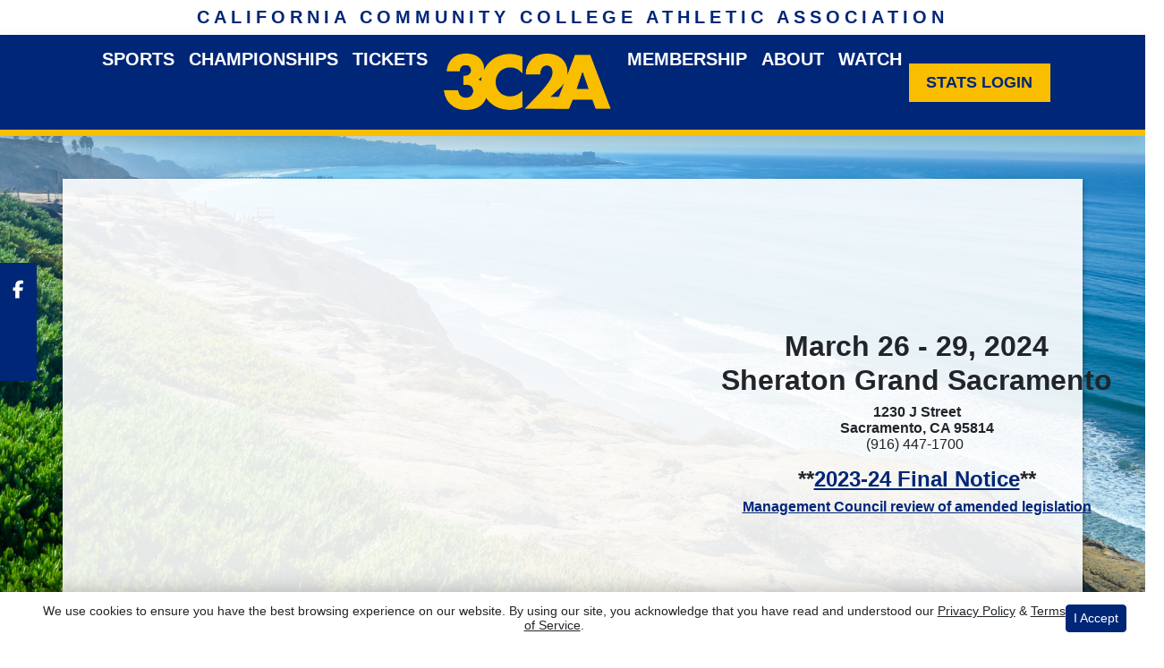

--- FILE ---
content_type: text/html; charset=UTF-8
request_url: https://cccaa.prestosports.com/convention/2024/Convention_home
body_size: 23797
content:






<!doctype html>
<html lang="en" class="internal-page " data-theme-2="cccaa">
    <head>
        
        






<title>    Convention home
 -  3C2A</title>
<meta property="description"  content="p&amp;gt;&amp;amp;nbsp; &amp;amp;nbsp; &amp;amp;nbsp; &amp;amp;nbsp; &amp;amp;nbsp; &amp;amp;nbsp; &amp;amp;nbsp; &amp;amp;nbsp; &amp;amp;nbsp; &amp;amp;nbsp; &amp;amp;nbsp; &amp;amp;nbsp; &amp;amp;nbsp; &amp;amp;nbsp; &amp;amp;nbsp; &amp;amp;nbsp; &amp;amp;nbsp; &amp;amp;nbsp; &amp;amp;nbsp; &amp;amp;nbsp; &amp;amp;nbsp;  ..."  />
<meta charset="utf-8">
<meta content="IE=edge" http-equiv="X-UA-Compatible">
<meta name="viewport" content="width=device-width, initial-scale=1">

<link rel="apple-touch-icon" sizes="180x180" href="/assets/favicons/apple-touch-icon.png">
<link rel="icon" type="image/png" sizes="48x48" href="/assets/favicons/favicon-48x48.png">
<link rel="manifest" href="/assets/favicons/site.webmanifest">
<link rel="mask-icon" href="/assets/favicons/safari-pinned-tab.svg" color="#002677">
<link rel="shortcut icon" href="/assets/favicons/favicon.ico">
<meta name="msapplication-TileColor" content="#002677">
<meta name="msapplication-config" content="/assets/favicons/browserconfig.xml">
<meta name="theme-color" content="#002677"> 
<link href="https://cdn.jsdelivr.net/npm/bootstrap@5.2.3/dist/css/bootstrap.min.css" rel="stylesheet" crossorigin="anonymous">
<link rel="stylesheet" type="text/css" href="https://cdnjs.cloudflare.com/ajax/libs/slick-carousel/1.9.0/slick.min.css"/>

<link rel="preconnect" href="https://fonts.googleapis.com">
<link rel="preconnect" href="https://fonts.gstatic.com" crossorigin>
<link href="https://fonts.googleapis.com/css2?family=Roboto+Slab:wght@100;200;300;400;500;600;700;800;900&family=Roboto:ital,wght@0,100;0,300;0,400;0,500;0,700;0,900;1,100;1,300;1,400;1,500;1,700;1,900&display=swap" rel="stylesheet">
<link rel="stylesheet" type="text/css" href="https://presto-sport-static.s3.amazonaws.com/fonts/fontawesome-kit-pro-6.0.0/css/all.min.css" /> <link rel="stylesheet" type="text/css" href="https://presto-sport-static.s3.amazonaws.com/fonts/fontawesome-kit-pro-7.0.0/css/all.min.css" />



<style>
:root {
  --heading-font-family:'Roboto Slab', serif;
  --body-font-family:'Roboto', sans-serif;
  --bs-font-sans-serif:'Roboto', sans-serif;
  --bs-body-font-family:'Roboto', sans-serif;
  --fa-family:'Font Awesome 7 Pro';
  --fa-family-brands:'Font Awesome 7 Brands';
}
</style> 




<style>
:root {
	 --bs-primary:#002677;
	 --bs-primary-rgb:0, 38, 119;
	 --bs-secondary:#ffffff;
	 --bs-secondary-rgb:255, 255, 255;
	 --bs-tertiary:#f9be00;
	 --bs-tertiary-rgb:249, 190, 0;
	 --bs-link-color:#002677;
	 --bs-link-hover-color:#002677;
	 --bs-accordion-active-color:#002677;
	 --bs-accordion-active-bg:rgba(0, 38, 119, 0.05);
	 --bs-accordion-btn-focus-border-color:rgba(0, 38, 119, 0.35);
	 --bs-accordion-btn-focus-box-shadow:0 0 0 0.25rem rgba(0, 38, 119, 0.25);
	 --ps-site-width:1320px;
	 --site-logo-bg-url:url(/assets/Alternative_Logo.png);
}
</style> 
<link rel="stylesheet" type="text/css" href="https://theme-assets.prestosports.com/theme-assets/generic/assets/css/bootstrap-negative-margins.css"/>
<link rel="stylesheet" type="text/css" href="https://theme-assets.prestosports.com/theme-assets/generic/assets/css/slick-theme-bs5.css"/>
<link rel="stylesheet" type="text/css" href="https://theme-assets.prestosports.com/theme-assets/generic/assets/css/global-reset.css" />
<link rel="stylesheet" type="text/css" href="https://theme-assets.prestosports.com/theme-assets/generic/assets/css/global-theme-reset-bs5.css"/>

<script src="https://cdnjs.cloudflare.com/ajax/libs/jquery/3.4.1/jquery.min.js" integrity="sha256-CSXorXvZcTkaix6Yvo6HppcZGetbYMGWSFlBw8HfCJo=" crossorigin="anonymous"></script>
<script src="https://cdn.jsdelivr.net/npm/bootstrap@5.2.3/dist/js/bootstrap.bundle.min.js" crossorigin="anonymous"></script>
<script src="https://stackpath.bootstrapcdn.com/bootlint/1.0.0/bootlint.min.js" integrity="sha384-N+BTm0BCfumqkjdZt552I0kBBcMzkYe8aWUaSqL13fGJEGVhOi0rljWKtlU6sC6Z" crossorigin="anonymous"></script>
<script src="https://kit.fontawesome.com/9821d42d03.js" crossorigin="anonymous"></script>
<script type="text/javascript" src="https://theme-assets.prestosports.com/theme-assets/generic/assets/js/cookie-handler.js" defer></script>

<script type="text/javascript">
    var hn = window.location.hostname.includes("demo-") ? "demo-align.prestosports.com" : window.location.hostname;
    var nm = document.createElement('script');
    nm.defer = 'defer';
    nm.type = 'text/javascript';
    nm.src = 'https://cdn.thisiswaldo.com/static/js/' + hn;
    var node = document.getElementsByTagName('head')[0];
    node.insertBefore(nm, node.firstChild);
</script>

<script src="https://unpkg.com/htmx.org@1.9.10" integrity="sha384-D1Kt99CQMDuVetoL1lrYwg5t+9QdHe7NLX/SoJYkXDFfX37iInKRy5xLSi8nO7UC" crossorigin="anonymous"></script>
<script src="https://unpkg.com/hyperscript.org@0.9.12"></script>



 


    
    
				
	<link rel="canonical" href="https://3c2asports.org/convention/2024/Convention_home" />
    <meta property="fb:app_id" content="280467664480" />

        
        <meta name="twitter:card" content="summary_large_image" />
    <meta property="twitter:title"  content="3C2A"  />
    <meta property="twitter:description"  content="3C2A"  />
    <meta name="twitter:image" content="https://3c2asports.org/images/setup/thumbnail_default.jpg?max_width=1200&max_height=675" />
    <meta name="twitter:url" content="https://3c2asports.org/convention/2024/Convention_home">

                    <meta property="og:locale" content="en_us" />
        <meta property="og:determiner" content="the">
        <meta property="og:title"  content="3C2A"  />
        <meta property="dcterms.title"  content="3C2A"  />
        <meta property="og:description"  content="3C2A"  />
        <meta property="dcterms.description"  content="3C2A"  />
                  <meta property="og:image" content="https://3c2asports.org/images/setup/thumbnail_default.jpg?max_width=1200&max_height=675" />
          <meta property="og:image:alt" content="3C2A thumbnail" />
            
    <meta property="og:site_name" content="3C2A" />
    <meta property="og:url" content="https://3c2asports.org/convention/2024/Convention_home" />
    <meta property="dcterms.identifier" content="https://3c2asports.org/convention/2024/Convention_home" />

             <meta property="og:type" content="article" />
        <meta property="dcterms.type" content="article" />
            

 



<!-- Global site tag (gtag.js) - Google Analytics -->
<script async src="https://www.googletagmanager.com/gtag/js?id=UA-115460203-1"></script>
<script>
window.dataLayer = window.dataLayer || [];
function gtag(){dataLayer.push(arguments);}
gtag('js', new Date());

gtag('config', 'UA-115460203-1');
</script>



        <!-- no rum header -->
        <link rel="stylesheet" href="/theme.css" type="text/css" />
        <link rel="stylesheet" href="/site.css" type="text/css" />

    </head>  
    <body  style="background-image:url(/assets/Coast.png); background-position:center; background-size:cover; background-attachment: fixed" >

        <a href="#site-navigation" class="visually-hidden-focusable">Skip to navigation</a>
        <a href="#site-main" class="visually-hidden-focusable">Skip to content</a>
        <a href="#site-footer" class="visually-hidden-focusable">Skip to footer</a>

            
            








    <div class="title-bar d-lg-block d-none text-primary py-2 text-center bg-white">
        <div class="site-title fs-5 text-uppercase">California Community College Athletic Association</div>
    </div>

    <div class="social-icons bg-primary d-lg-block d-none shadow">
        






































    <div class="ps-component component-nav layout-standard d-flex flex-column gap-3" id="component-nav-212">
                    <div class="layout-wrapper position-relative">
                            <ul class="nav ">
            <li>
            
              
    
    
            
    <a class="nav-link  " href="https://www.facebook.com/3C2Asports"  target="_blank" data-match="false" data-currentdomain="https://cccaa.prestosports.com" data-requesturl="http://cccaa.prestosports.com/convention/2024/Convention_home" data-requesturi="/convention/2024/Convention_home" aria-label="Facebook">    
                                                                                                                                                                                                                                                                                                                                                                                                                        
        <span class="fa-brands fa-facebook" aria-hidden="true"></span>
        <span class="d-none label" aria-hidden="true"> Facebook </span>
    </a>
        </li>
            <li>
            
              
    
    
            
    <a class="nav-link  " href="https://www.instagram.com/3C2Asports"  target="_blank" data-match="false" data-currentdomain="https://cccaa.prestosports.com" data-requesturl="http://cccaa.prestosports.com/convention/2024/Convention_home" data-requesturi="/convention/2024/Convention_home" aria-label="Instagram">    
                                                                                                                                                                                                                                                                                                                                                                                                                        
        <span class="fa-brands fa-instagram" aria-hidden="true"></span>
        <span class="d-none label" aria-hidden="true"> Instagram </span>
    </a>
        </li>
            <li>
            
              
    
    
            
    <a class="nav-link  " href="https://www.linkedin.com/company/california-community-college-athletic-association"  target="_blank" data-match="false" data-currentdomain="https://cccaa.prestosports.com" data-requesturl="http://cccaa.prestosports.com/convention/2024/Convention_home" data-requesturi="/convention/2024/Convention_home" aria-label="LinkedIn">    
                                                                                                                                                                                                                                                                                                                                                                                                                        
        <span class="fa-brands fa-linkedin" aria-hidden="true"></span>
        <span class="d-none label" aria-hidden="true"> LinkedIn </span>
    </a>
        </li>
            <li>
            
              
    
    
            
    <a class="nav-link  " href="https://twitter.com/3C2Asports"  target="_blank" data-match="false" data-currentdomain="https://cccaa.prestosports.com" data-requesturl="http://cccaa.prestosports.com/convention/2024/Convention_home" data-requesturi="/convention/2024/Convention_home" aria-label="Twitter">    
                                                                                                                                                                                                                                                                                                                                                                                                                        
        <span class="fa-brands fa-twitter" aria-hidden="true"></span>
        <span class="d-none label" aria-hidden="true"> Twitter </span>
    </a>
        </li>
    </ul>

                    </div>
    </div>



       
    



    </div>

<header class="site-header sticky-top shadow" id="site-navigation">
    <div class="container-fluid p-0 position-relative">
            <div class="macro-primary-navigation text-white bg-primary py-3 py-lg-0 position-relative">
        <div class="container d-flex justify-content-between align-items-center">
            <div class="d-flex justify-content-end align-items-center w-100">
                                <div class="menu w-100 desktop-menu d-lg-block d-none">
                    




 






































    <div class="ps-component component-navbar-split layout-standard" id="component-navbar-split-98" data-module="theme-module/cssloader" data-stylesheet-url="https://theme-assets.prestosports.com/theme-assets/generic/assets/css/navbar-split.css">
        <div class="layout-wrapper position-relative" data-module="https://theme-assets.prestosports.com/theme-assets/generic/assets/js/navbar-primary-accessibility.js">
                                <nav class="navbar navbar-expand-lg navbar-light bg-primary ">
        <div class="container-fluid">
                                    <a class="navbar-brand d-flex justify-content-between align-items-center d-lg-none gap-2" href="/index">
                                    <picture class="">
                        <img class="d-inline-block align-text-top" src="/assets/Alternative_Logo.png" alt="3C2A">
                    </picture>
                                            </a>
                        <button class="navbar-toggler x" type="button" data-bs-toggle="collapse" data-bs-target="#component-navbar-split-98-collapse" aria-controls="navbarNavAltMarkup" aria-expanded="false" aria-label="Toggle MENU ">
                
                <span class="icon-bar"></span>
                <span class="icon-bar"></span>
                <span class="icon-bar"></span>
            </button>
            <div class="collapse navbar-collapse align-items-stretch justify-content-center" id="component-navbar-split-98-collapse">
                








	
			
		<ul class="navbar-light bg-primary  navbar-nav  top-level" id="component-navbar-split-98-parent-menu"  data-mega="false" data-flex="false" data-column="false" data-pageurl="/navbar-global" >
		
												
						
						
																																																														
						
						
						


			<li class="nav-item parent dropdown has-megamenu">
														                    	<span class="nav-link dropdown-old-toggle" aria-label="Sports">
							                                <span class="d-flex flex-dropdown align-items-stretch justify-content-between w-100">
									<a class="nav-link dropdown-old-toggle p-0 " href="#"  aria-label="Sports">Sports</a>
									<span class="dropdown-toggle d-flex align-items-center justify-content-between " data-bs-target="#dropdownId-2b790f71" data-bs-toggle="collapse" role="button" aria-expanded="false"></span>
								</span>
													</span>
						
																																								








	<div class="dropdown-menu megamenu navbar-light bg-primary dropdown-menu level-2" id="dropdownId-2b790f71">
    <div class="megamenu-inner w-100">
		
		
		<ul class="navbar-light bg-primary  list-unstyled megamenu-list  "  data-mega="true" data-flex="false" data-column="false" data-pageurl="/navbar-teams-new" >
		
												
						
						
																																																														
						
						
						


			<li class="nav-item flex-fill dropdown has-megamenu has-megamenu ">
														                    	<span class="nav-link dropdown-old-toggle" aria-label="Sports: Men's Sports">
							                                <span class="d-flex flex-dropdown align-items-stretch justify-content-between w-100">
									<a class="nav-link dropdown-old-toggle p-0 " href="#"  aria-label="Sports: Men's Sports">Men's Sports</a>
									<span class="dropdown-toggle d-flex align-items-center justify-content-between " data-bs-target="#dropdownId-bdc08f6" data-bs-toggle="collapse" role="button" aria-expanded="false"></span>
								</span>
													</span>
						
																																								








	<div class="dropdown-menu navbar-light bg-primary dropdown-menu level-3" id="dropdownId-bdc08f6">
    <div class="dropdown-menu-inner">
		
		
		<ul class="navbar-light bg-primary  list-unstyled dropdown-menu-list  "  data-mega="false" data-flex="false" data-column="true" data-pageurl="/navbar-men-new" >
		
												
						
						
																																																														
						
						
						


			<li class="nav-item dropdown">
														                    	<span class="nav-link dropdown-old-toggle" aria-label="Men's Sports: Baseball">
							                                <span class="d-flex flex-dropdown align-items-stretch justify-content-between w-100">
									<a class="nav-link dropdown-old-toggle p-0 " href="/sports/bsb/index"  aria-label="Men's Sports: Baseball">Baseball</a>
									<span class="dropdown-toggle d-flex align-items-center justify-content-between " data-bs-target="#dropdownId-348bb43b" data-bs-toggle="collapse" role="button" aria-expanded="false"></span>
								</span>
													</span>
						
																																	








	<div class="dropdown-menu navbar-light bg-primary dropdown-menu level-4" id="dropdownId-348bb43b">
    <div class="dropdown-menu-inner">
		
		
		<ul class="navbar-light bg-primary  list-unstyled dropdown-menu-list  "  data-mega="false" data-flex="true" data-column="false" data-pageurl="/sports/bsb/navbar-dropdown" >
		
												
						
						
																																																														
						
						
						


			<li class="nav-item">
															<a class="nav-link  " href="/sports/bsb/scoreboard"  aria-label="Baseball: Scores">
															Scores
													</a>
																	</li>
					
												
						
						
																																																														
						
						
						


			<li class="nav-item">
															<a class="nav-link  " href="/sports/bsb/2025-26/standings"  aria-label="Baseball: Standings">
															Standings
													</a>
																	</li>
					
												
						
						
																																																														
						
						
						


			<li class="nav-item">
															<a class="nav-link  " href="/sports/bsb/2025-26/teams"  aria-label="Baseball: Stats">
															Stats
													</a>
																	</li>
					
												
						
						
																																																																		
						
						
						


			<li class="nav-item brand-icon">
															<a class="nav-link  " href="/sports/bsb/Championship"  aria-label="Baseball: Trophy">
															<span class="fa-brands fa-trophy"></span>
								<span class="social-brand-name ms-1 d-lg-none">Trophy</span>
													</a>
																	</li>
						</ul>
			    		
		
    </div>
</div>

												</li>
					
												
						
						
																																																														
						
						
						


			<li class="nav-item dropdown">
														                    	<span class="nav-link dropdown-old-toggle" aria-label="Men's Sports: Basketball">
							                                <span class="d-flex flex-dropdown align-items-stretch justify-content-between w-100">
									<a class="nav-link dropdown-old-toggle p-0 " href="/sports/mbkb/index"  aria-label="Men's Sports: Basketball">Basketball</a>
									<span class="dropdown-toggle d-flex align-items-center justify-content-between " data-bs-target="#dropdownId-a7ae020" data-bs-toggle="collapse" role="button" aria-expanded="false"></span>
								</span>
													</span>
						
																																	








	<div class="dropdown-menu navbar-light bg-primary dropdown-menu level-4" id="dropdownId-a7ae020">
    <div class="dropdown-menu-inner">
		
		
		<ul class="navbar-light bg-primary  list-unstyled dropdown-menu-list  "  data-mega="false" data-flex="true" data-column="false" data-pageurl="/sports/mbkb/navbar-dropdown" >
		
												
						
						
																																																														
						
						
						


			<li class="nav-item">
															<a class="nav-link  " href="/sports/mbkb/composite"  aria-label="Basketball: Scores">
															Scores
													</a>
																	</li>
					
												
						
						
																																																														
						
						
						


			<li class="nav-item">
															<a class="nav-link  " href="/sports/mbkb/2025-26/standings"  aria-label="Basketball: Standings">
															Standings
													</a>
																	</li>
					
												
						
						
																																																														
						
						
						


			<li class="nav-item">
															<a class="nav-link  " href="/sports/mbkb/2025-26/teams"  aria-label="Basketball: Stats">
															Stats
													</a>
																	</li>
					
												
						
						
																																																																		
						
						
						


			<li class="nav-item brand-icon">
															<a class="nav-link  " href="/sports/mbkb/Championships"  aria-label="Basketball: Trophy">
															<span class="fa-brands fa-trophy"></span>
								<span class="social-brand-name ms-1 d-lg-none">Trophy</span>
													</a>
																	</li>
						</ul>
			    		
		
    </div>
</div>

												</li>
					
												
						
						
																																																														
						
						
						


			<li class="nav-item dropdown">
														                    	<span class="nav-link dropdown-old-toggle" aria-label="Men's Sports: Cross Country">
							                                <span class="d-flex flex-dropdown align-items-stretch justify-content-between w-100">
									<a class="nav-link dropdown-old-toggle p-0 " href="/sports/mxc/index"  aria-label="Men's Sports: Cross Country">Cross Country</a>
									<span class="dropdown-toggle d-flex align-items-center justify-content-between " data-bs-target="#dropdownId-6014b0c2" data-bs-toggle="collapse" role="button" aria-expanded="false"></span>
								</span>
													</span>
						
																																	








	<div class="dropdown-menu navbar-light bg-primary dropdown-menu level-4" id="dropdownId-6014b0c2">
    <div class="dropdown-menu-inner">
		
		
		<ul class="navbar-light bg-primary  list-unstyled dropdown-menu-list  "  data-mega="false" data-flex="true" data-column="false" data-pageurl="/sports/mxc/navbar-dropdown" >
		
												
						
						
																																																														
						
						
						


			<li class="nav-item">
															<a class="nav-link  " href="https://cccaa.prestosports.com/sports/mxc/2025-26/2025_XC_Schedule?preview=true"  aria-label="Cross Country: Schedule">
															Schedule
													</a>
																	</li>
					
												
						
						
																																																														
						
						
						


			<li class="nav-item">
															<a class="nav-link  " href="/sports/mxc/2024-25/Rankings"  aria-label="Cross Country: Rankings">
															Rankings
													</a>
																	</li>
					
												
						
						
																																																																		
						
						
						


			<li class="nav-item brand-icon">
															<a class="nav-link  " href="/sports/mxc/Championships"  aria-label="Cross Country: Trophy">
															<span class="fa-brands fa-trophy"></span>
								<span class="social-brand-name ms-1 d-lg-none">Trophy</span>
													</a>
																	</li>
						</ul>
			    		
		
    </div>
</div>

												</li>
					
												
						
						
																																																														
						
						
						


			<li class="nav-item dropdown">
														                    	<span class="nav-link dropdown-old-toggle" aria-label="Men's Sports: Football">
							                                <span class="d-flex flex-dropdown align-items-stretch justify-content-between w-100">
									<a class="nav-link dropdown-old-toggle p-0 " href="/sports/fball/index"  aria-label="Men's Sports: Football">Football</a>
									<span class="dropdown-toggle d-flex align-items-center justify-content-between " data-bs-target="#dropdownId-73930976" data-bs-toggle="collapse" role="button" aria-expanded="false"></span>
								</span>
													</span>
						
																																	








	<div class="dropdown-menu navbar-light bg-primary dropdown-menu level-4" id="dropdownId-73930976">
    <div class="dropdown-menu-inner">
		
		
		<ul class="navbar-light bg-primary  list-unstyled dropdown-menu-list  "  data-mega="false" data-flex="true" data-column="false" data-pageurl="/sports/fball/navbar-dropdown" >
		
												
						
						
																																																														
						
						
						


			<li class="nav-item">
															<a class="nav-link  " href="/sports/fball/composite"  aria-label="Football: Scores">
															Scores
													</a>
																	</li>
					
												
						
						
																																																														
						
						
						


			<li class="nav-item">
															<a class="nav-link  " href="https://3c2asports.org/sports/fball/2025-26/standings"  aria-label="Football: Standings">
															Standings
													</a>
																	</li>
					
												
						
						
																																																														
						
						
						


			<li class="nav-item">
															<a class="nav-link  " href="/sports/fball/2025-26/teams"  aria-label="Football: Stats">
															Stats
													</a>
																	</li>
					
												
						
						
																																																																		
						
						
						


			<li class="nav-item brand-icon">
															<a class="nav-link  " href="/sports/fball/Championships"  aria-label="Football: Trophy">
															<span class="fa-brands fa-trophy"></span>
								<span class="social-brand-name ms-1 d-lg-none">Trophy</span>
													</a>
																	</li>
						</ul>
			    		
		
    </div>
</div>

												</li>
					
												
						
						
																																																														
						
						
						


			<li class="nav-item dropdown">
														                    	<span class="nav-link dropdown-old-toggle" aria-label="Men's Sports: Golf">
							                                <span class="d-flex flex-dropdown align-items-stretch justify-content-between w-100">
									<a class="nav-link dropdown-old-toggle p-0 " href="/sports/mgolf/index"  aria-label="Men's Sports: Golf">Golf</a>
									<span class="dropdown-toggle d-flex align-items-center justify-content-between " data-bs-target="#dropdownId-103b789" data-bs-toggle="collapse" role="button" aria-expanded="false"></span>
								</span>
													</span>
						
																																	








	<div class="dropdown-menu navbar-light bg-primary dropdown-menu level-4" id="dropdownId-103b789">
    <div class="dropdown-menu-inner">
		
		
		<ul class="navbar-light bg-primary  list-unstyled dropdown-menu-list  "  data-mega="false" data-flex="true" data-column="false" data-pageurl="/sports/mgolf/navbar-dropdown" >
		
												
						
						
																																																														
						
						
						


			<li class="nav-item">
															<a class="nav-link  " href="/sports/mgolf/2023-24/Results"  aria-label="Golf: Schedule">
															Schedule
													</a>
																	</li>
					
												
						
						
																																																																		
						
						
						


			<li class="nav-item brand-icon">
															<a class="nav-link  " href="/sports/mgolf/Championships"  aria-label="Golf: Trophy">
															<span class="fa-brands fa-trophy"></span>
								<span class="social-brand-name ms-1 d-lg-none">Trophy</span>
													</a>
																	</li>
						</ul>
			    		
		
    </div>
</div>

												</li>
					
												
						
						
																																																														
						
						
						


			<li class="nav-item dropdown">
														                    	<span class="nav-link dropdown-old-toggle" aria-label="Men's Sports: Soccer">
							                                <span class="d-flex flex-dropdown align-items-stretch justify-content-between w-100">
									<a class="nav-link dropdown-old-toggle p-0 " href="/sports/msoc/index"  aria-label="Men's Sports: Soccer">Soccer</a>
									<span class="dropdown-toggle d-flex align-items-center justify-content-between " data-bs-target="#dropdownId-3ed220e3" data-bs-toggle="collapse" role="button" aria-expanded="false"></span>
								</span>
													</span>
						
																																	








	<div class="dropdown-menu navbar-light bg-primary dropdown-menu level-4" id="dropdownId-3ed220e3">
    <div class="dropdown-menu-inner">
		
		
		<ul class="navbar-light bg-primary  list-unstyled dropdown-menu-list  "  data-mega="false" data-flex="true" data-column="false" data-pageurl="/sports/msoc/navbar-dropdown" >
		
												
						
						
																																																														
						
						
						


			<li class="nav-item">
															<a class="nav-link  " href="/sports/msoc/composite"  aria-label="Soccer: Scores">
															Scores
													</a>
																	</li>
					
												
						
						
																																																														
						
						
						


			<li class="nav-item">
															<a class="nav-link  " href="/sports/msoc/2025-26/standings"  aria-label="Soccer: Standings">
															Standings
													</a>
																	</li>
					
												
						
						
																																																														
						
						
						


			<li class="nav-item">
															<a class="nav-link  " href="/sports/msoc/2025-26/teams"  aria-label="Soccer: Stats">
															Stats
													</a>
																	</li>
					
												
						
						
																																																																		
						
						
						


			<li class="nav-item brand-icon">
															<a class="nav-link  " href="/sports/msoc/Championships"  aria-label="Soccer: Trophy">
															<span class="fa-brands fa-trophy"></span>
								<span class="social-brand-name ms-1 d-lg-none">Trophy</span>
													</a>
																	</li>
						</ul>
			    		
		
    </div>
</div>

												</li>
					
												
						
						
																																																														
						
						
						


			<li class="nav-item dropdown">
														                    	<span class="nav-link dropdown-old-toggle" aria-label="Men's Sports: Swim &amp; Dive">
							                                <span class="d-flex flex-dropdown align-items-stretch justify-content-between w-100">
									<a class="nav-link dropdown-old-toggle p-0 " href="/sports/mswimdive/index"  aria-label="Men's Sports: Swim &amp; Dive">Swim &amp; Dive</a>
									<span class="dropdown-toggle d-flex align-items-center justify-content-between " data-bs-target="#dropdownId-4a18fd8c" data-bs-toggle="collapse" role="button" aria-expanded="false"></span>
								</span>
													</span>
						
																																	








	<div class="dropdown-menu navbar-light bg-primary dropdown-menu level-4" id="dropdownId-4a18fd8c">
    <div class="dropdown-menu-inner">
		
		
		<ul class="navbar-light bg-primary  list-unstyled dropdown-menu-list  "  data-mega="false" data-flex="true" data-column="false" data-pageurl="/sports/mswimdive/navbar-dropdown" >
		
												
						
						
																																																														
						
						
						


			<li class="nav-item">
															<a class="nav-link  " href="/sports/mswimdive/Championships"  aria-label="Swim &amp; Dive: Schedule">
															Schedule
													</a>
																	</li>
					
												
						
						
																																																																		
						
						
						


			<li class="nav-item brand-icon">
															<a class="nav-link  " href="/sports/mswimdive/Championships"  aria-label="Swim &amp; Dive: Trophy">
															<span class="fa-brands fa-trophy"></span>
								<span class="social-brand-name ms-1 d-lg-none">Trophy</span>
													</a>
																	</li>
						</ul>
			    		
		
    </div>
</div>

												</li>
					
												
						
						
																																																														
						
						
						


			<li class="nav-item dropdown">
														                    	<span class="nav-link dropdown-old-toggle" aria-label="Men's Sports: Tennis">
							                                <span class="d-flex flex-dropdown align-items-stretch justify-content-between w-100">
									<a class="nav-link dropdown-old-toggle p-0 " href="/sports/mten/index"  aria-label="Men's Sports: Tennis">Tennis</a>
									<span class="dropdown-toggle d-flex align-items-center justify-content-between " data-bs-target="#dropdownId-29e1bc64" data-bs-toggle="collapse" role="button" aria-expanded="false"></span>
								</span>
													</span>
						
																																	








	<div class="dropdown-menu navbar-light bg-primary dropdown-menu level-4" id="dropdownId-29e1bc64">
    <div class="dropdown-menu-inner">
		
		
		<ul class="navbar-light bg-primary  list-unstyled dropdown-menu-list  "  data-mega="false" data-flex="true" data-column="false" data-pageurl="/sports/mten/navbar-dropdown" >
		
												
						
						
																																																														
						
						
						


			<li class="nav-item">
															<a class="nav-link  " href="/sports/mten/composite"  aria-label="Tennis: Scores">
															Scores
													</a>
																	</li>
					
												
						
						
																																																														
						
						
						


			<li class="nav-item">
															<a class="nav-link  " href="/sports/mten/2025-26/standings"  aria-label="Tennis: Standings">
															Standings
													</a>
																	</li>
					
												
						
						
																																																																		
						
						
						


			<li class="nav-item brand-icon">
															<a class="nav-link  " href="/sports/mten/Championships"  aria-label="Tennis: Trophy">
															<span class="fa-brands fa-trophy"></span>
								<span class="social-brand-name ms-1 d-lg-none">Trophy</span>
													</a>
																	</li>
						</ul>
			    		
		
    </div>
</div>

												</li>
					
												
						
						
																																																														
						
						
						


			<li class="nav-item dropdown">
														                    	<span class="nav-link dropdown-old-toggle" aria-label="Men's Sports: Track &amp; Field">
							                                <span class="d-flex flex-dropdown align-items-stretch justify-content-between w-100">
									<a class="nav-link dropdown-old-toggle p-0 " href="/sports/mtrack/index"  aria-label="Men's Sports: Track &amp; Field">Track &amp; Field</a>
									<span class="dropdown-toggle d-flex align-items-center justify-content-between " data-bs-target="#dropdownId-2e0821c5" data-bs-toggle="collapse" role="button" aria-expanded="false"></span>
								</span>
													</span>
						
																																	








	<div class="dropdown-menu navbar-light bg-primary dropdown-menu level-4" id="dropdownId-2e0821c5">
    <div class="dropdown-menu-inner">
		
		
		<ul class="navbar-light bg-primary  list-unstyled dropdown-menu-list  "  data-mega="false" data-flex="true" data-column="false" data-pageurl="/sports/mtrack/navbar-dropdown" >
		
												
						
						
																																																														
						
						
						


			<li class="nav-item">
															<a class="nav-link  " href="https://3c2asports.org/sports/track/2025-26/2026_meet_info"  aria-label="Track &amp; Field: Schedule">
															Schedule
													</a>
																	</li>
					
												
						
						
																																																																		
						
						
						


			<li class="nav-item brand-icon">
															<a class="nav-link  " href="/sports/track/Championships"  aria-label="Track &amp; Field: Trophy">
															<span class="fa-brands fa-trophy"></span>
								<span class="social-brand-name ms-1 d-lg-none">Trophy</span>
													</a>
																	</li>
						</ul>
			    		
		
    </div>
</div>

												</li>
					
												
						
						
																																																														
						
						
						


			<li class="nav-item dropdown">
														                    	<span class="nav-link dropdown-old-toggle" aria-label="Men's Sports: Volleyball">
							                                <span class="d-flex flex-dropdown align-items-stretch justify-content-between w-100">
									<a class="nav-link dropdown-old-toggle p-0 " href="/sports/mvball/index"  aria-label="Men's Sports: Volleyball">Volleyball</a>
									<span class="dropdown-toggle d-flex align-items-center justify-content-between " data-bs-target="#dropdownId-6f15d457" data-bs-toggle="collapse" role="button" aria-expanded="false"></span>
								</span>
													</span>
						
																																	








	<div class="dropdown-menu navbar-light bg-primary dropdown-menu level-4" id="dropdownId-6f15d457">
    <div class="dropdown-menu-inner">
		
		
		<ul class="navbar-light bg-primary  list-unstyled dropdown-menu-list  "  data-mega="false" data-flex="true" data-column="false" data-pageurl="/sports/mvball/navbar-dropdown" >
		
												
						
						
																																																														
						
						
						


			<li class="nav-item">
															<a class="nav-link  " href="/sports/mvball/composite"  aria-label="Volleyball: Scores">
															Scores
													</a>
																	</li>
					
												
						
						
																																																														
						
						
						


			<li class="nav-item">
															<a class="nav-link  " href="/sports/mvball/2025-26/standings"  aria-label="Volleyball: Standings">
															Standings
													</a>
																	</li>
					
												
						
						
																																																														
						
						
						


			<li class="nav-item">
															<a class="nav-link  " href="/sports/mvball/2025-26/teams"  aria-label="Volleyball: Stats">
															Stats
													</a>
																	</li>
					
												
						
						
																																																																		
						
						
						


			<li class="nav-item brand-icon">
															<a class="nav-link  " href="/sports/mvball/Championships"  aria-label="Volleyball: Trophy">
															<span class="fa-brands fa-trophy"></span>
								<span class="social-brand-name ms-1 d-lg-none">Trophy</span>
													</a>
																	</li>
						</ul>
			    		
		
    </div>
</div>

												</li>
					
												
						
						
																																																														
						
						
						


			<li class="nav-item dropdown">
														                    	<span class="nav-link dropdown-old-toggle" aria-label="Men's Sports: Water Polo">
							                                <span class="d-flex flex-dropdown align-items-stretch justify-content-between w-100">
									<a class="nav-link dropdown-old-toggle p-0 " href="/sports/mwaterpolo/index"  aria-label="Men's Sports: Water Polo">Water Polo</a>
									<span class="dropdown-toggle d-flex align-items-center justify-content-between " data-bs-target="#dropdownId-21bb6877" data-bs-toggle="collapse" role="button" aria-expanded="false"></span>
								</span>
													</span>
						
																																	








	<div class="dropdown-menu navbar-light bg-primary dropdown-menu level-4" id="dropdownId-21bb6877">
    <div class="dropdown-menu-inner">
		
		
		<ul class="navbar-light bg-primary  list-unstyled dropdown-menu-list  "  data-mega="false" data-flex="true" data-column="false" data-pageurl="/sports/mwaterpolo/navbar-dropdown" >
		
												
						
						
																																																														
						
						
						


			<li class="nav-item">
															<a class="nav-link  " href="/sports/mwaterpolo/composite"  aria-label="Water Polo: Scores">
															Scores
													</a>
																	</li>
					
												
						
						
																																																														
						
						
						


			<li class="nav-item">
															<a class="nav-link  " href="/sports/mwaterpolo/2025-26/standings"  aria-label="Water Polo: Standings">
															Standings
													</a>
																	</li>
					
												
						
						
																																																														
						
						
						


			<li class="nav-item">
															<a class="nav-link  " href="/sports/mwaterpolo/2025-26/teams"  aria-label="Water Polo: Stats">
															Stats
													</a>
																	</li>
					
												
						
						
																																																																		
						
						
						


			<li class="nav-item brand-icon">
															<a class="nav-link  " href="/sports/mwaterpolo/Championships"  aria-label="Water Polo: Trophy">
															<span class="fa-brands fa-trophy"></span>
								<span class="social-brand-name ms-1 d-lg-none">Trophy</span>
													</a>
																	</li>
						</ul>
			    		
		
    </div>
</div>

												</li>
					
												
						
						
																																																														
						
						
						


			<li class="nav-item dropdown">
														                    	<span class="nav-link dropdown-old-toggle" aria-label="Men's Sports: Wrestling">
							                                <span class="d-flex flex-dropdown align-items-stretch justify-content-between w-100">
									<a class="nav-link dropdown-old-toggle p-0 " href="/sports/wrest/index"  aria-label="Men's Sports: Wrestling">Wrestling</a>
									<span class="dropdown-toggle d-flex align-items-center justify-content-between " data-bs-target="#dropdownId-2ae32f20" data-bs-toggle="collapse" role="button" aria-expanded="false"></span>
								</span>
													</span>
						
																																	








	<div class="dropdown-menu navbar-light bg-primary dropdown-menu level-4" id="dropdownId-2ae32f20">
    <div class="dropdown-menu-inner">
		
		
		<ul class="navbar-light bg-primary  list-unstyled dropdown-menu-list  "  data-mega="false" data-flex="true" data-column="false" data-pageurl="/sports/wrest/navbar-dropdown" >
		
												
						
						
																																																														
						
						
						


			<li class="nav-item">
															<a class="nav-link  " href="/sports/wrest/2025-26/schedule"  aria-label="Wrestling: Scores">
															Scores
													</a>
																	</li>
					
												
						
						
																																																														
						
						
						


			<li class="nav-item">
															<a class="nav-link  " href="/sports/wrest/2025-26/standings"  aria-label="Wrestling: Standings">
															Standings
													</a>
																	</li>
					
												
						
						
																																																																		
						
						
						


			<li class="nav-item brand-icon">
															<a class="nav-link  " href="/sports/wrest/Championships"  aria-label="Wrestling: Trophy">
															<span class="fa-brands fa-trophy"></span>
								<span class="social-brand-name ms-1 d-lg-none">Trophy</span>
													</a>
																	</li>
						</ul>
			    		
		
    </div>
</div>

												</li>
						</ul>
			    		
		
    </div>
</div>

												</li>
					
												
						
						
																																																														
						
						
						


			<li class="nav-item flex-fill dropdown has-megamenu has-megamenu ">
														                    	<span class="nav-link dropdown-old-toggle" aria-label="Sports: Women's Sports">
							                                <span class="d-flex flex-dropdown align-items-stretch justify-content-between w-100">
									<a class="nav-link dropdown-old-toggle p-0 " href="#"  aria-label="Sports: Women's Sports">Women's Sports</a>
									<span class="dropdown-toggle d-flex align-items-center justify-content-between " data-bs-target="#dropdownId-32e33402" data-bs-toggle="collapse" role="button" aria-expanded="false"></span>
								</span>
													</span>
						
																																								








	<div class="dropdown-menu navbar-light bg-primary dropdown-menu level-3" id="dropdownId-32e33402">
    <div class="dropdown-menu-inner">
		
		
		<ul class="navbar-light bg-primary  list-unstyled dropdown-menu-list  "  data-mega="false" data-flex="false" data-column="true" data-pageurl="/navbar-women-new" >
		
												
						
						
																																																														
						
						
						


			<li class="nav-item dropdown">
														                    	<span class="nav-link dropdown-old-toggle" aria-label="Women's Sports: Badminton">
							                                <span class="d-flex flex-dropdown align-items-stretch justify-content-between w-100">
									<a class="nav-link dropdown-old-toggle p-0 " href="/sports/wbadminton/index"  aria-label="Women's Sports: Badminton">Badminton</a>
									<span class="dropdown-toggle d-flex align-items-center justify-content-between " data-bs-target="#dropdownId-362441b0" data-bs-toggle="collapse" role="button" aria-expanded="false"></span>
								</span>
													</span>
						
																																	








	<div class="dropdown-menu navbar-light bg-primary dropdown-menu level-4" id="dropdownId-362441b0">
    <div class="dropdown-menu-inner">
		
		
		<ul class="navbar-light bg-primary  list-unstyled dropdown-menu-list  "  data-mega="false" data-flex="true" data-column="false" data-pageurl="/sports/wbadminton/navbar-dropdown" >
		
												
						
						
																																																														
						
						
						


			<li class="nav-item">
															<a class="nav-link  " href="/sports/wbadminton/2025-26/schedule"  aria-label="Badminton: Scores">
															Scores
													</a>
																	</li>
					
												
						
						
																																																														
						
						
						


			<li class="nav-item">
															<a class="nav-link  " href="/sports/wbadminton/2025-26/standings"  aria-label="Badminton: Standings">
															Standings
													</a>
																	</li>
					
												
						
						
																																																																		
						
						
						


			<li class="nav-item brand-icon">
															<a class="nav-link  " href="/sports/wbadminton/Championships"  aria-label="Badminton: Trophy">
															<span class="fa-brands fa-trophy"></span>
								<span class="social-brand-name ms-1 d-lg-none">Trophy</span>
													</a>
																	</li>
						</ul>
			    		
		
    </div>
</div>

												</li>
					
												
						
						
																																																														
						
						
						


			<li class="nav-item dropdown">
														                    	<span class="nav-link dropdown-old-toggle" aria-label="Women's Sports: Basketball">
							                                <span class="d-flex flex-dropdown align-items-stretch justify-content-between w-100">
									<a class="nav-link dropdown-old-toggle p-0 " href="/sports/wbkb/index"  aria-label="Women's Sports: Basketball">Basketball</a>
									<span class="dropdown-toggle d-flex align-items-center justify-content-between " data-bs-target="#dropdownId-269a2e1d" data-bs-toggle="collapse" role="button" aria-expanded="false"></span>
								</span>
													</span>
						
																																	








	<div class="dropdown-menu navbar-light bg-primary dropdown-menu level-4" id="dropdownId-269a2e1d">
    <div class="dropdown-menu-inner">
		
		
		<ul class="navbar-light bg-primary  list-unstyled dropdown-menu-list  "  data-mega="false" data-flex="true" data-column="false" data-pageurl="/sports/wbkb/navbar-dropdown" >
		
												
						
						
																																																														
						
						
						


			<li class="nav-item">
															<a class="nav-link  " href="https://3c2asports.org/sports/wbkb/composite"  aria-label="Basketball: Scores">
															Scores
													</a>
																	</li>
					
												
						
						
																																																														
						
						
						


			<li class="nav-item">
															<a class="nav-link  " href="/sports/wbkb/2025-26/standings"  aria-label="Basketball: Standings">
															Standings
													</a>
																	</li>
					
												
						
						
																																																														
						
						
						


			<li class="nav-item">
															<a class="nav-link  " href="/sports/wbkb/2025-26/teams"  aria-label="Basketball: Stats">
															Stats
													</a>
																	</li>
					
												
						
						
																																																																		
						
						
						


			<li class="nav-item brand-icon">
															<a class="nav-link  " href="/sports/wbkb/Championships"  aria-label="Basketball: Trophy">
															<span class="fa-brands fa-trophy"></span>
								<span class="social-brand-name ms-1 d-lg-none">Trophy</span>
													</a>
																	</li>
						</ul>
			    		
		
    </div>
</div>

												</li>
					
												
						
						
																																																														
						
						
						


			<li class="nav-item dropdown">
														                    	<span class="nav-link dropdown-old-toggle" aria-label="Women's Sports: Beach Volleyball">
							                                <span class="d-flex flex-dropdown align-items-stretch justify-content-between w-100">
									<a class="nav-link dropdown-old-toggle p-0 " href="/sports/beachvball/index"  aria-label="Women's Sports: Beach Volleyball">Beach Volleyball</a>
									<span class="dropdown-toggle d-flex align-items-center justify-content-between " data-bs-target="#dropdownId-895f8d3" data-bs-toggle="collapse" role="button" aria-expanded="false"></span>
								</span>
													</span>
						
																																	








	<div class="dropdown-menu navbar-light bg-primary dropdown-menu level-4" id="dropdownId-895f8d3">
    <div class="dropdown-menu-inner">
		
		
		<ul class="navbar-light bg-primary  list-unstyled dropdown-menu-list  "  data-mega="false" data-flex="true" data-column="false" data-pageurl="/sports/beachvball/navbar-dropdown" >
		
												
						
						
																																																														
						
						
						


			<li class="nav-item">
															<a class="nav-link  " href="/sports/beachvball/composite"  aria-label="Beach Volleyball: Scores">
															Scores
													</a>
																	</li>
					
												
						
						
																																																														
						
						
						


			<li class="nav-item">
															<a class="nav-link  " href="/sports/beachvball/2025-26/standings"  aria-label="Beach Volleyball: Standings">
															Standings
													</a>
																	</li>
					
												
						
						
																																																																		
						
						
						


			<li class="nav-item brand-icon">
															<a class="nav-link  " href="/sports/beachvball/Championships"  aria-label="Beach Volleyball: Trophy">
															<span class="fa-brands fa-trophy"></span>
								<span class="social-brand-name ms-1 d-lg-none">Trophy</span>
													</a>
																	</li>
						</ul>
			    		
		
    </div>
</div>

												</li>
					
												
						
						
																																																														
						
						
						


			<li class="nav-item dropdown">
														                    	<span class="nav-link dropdown-old-toggle" aria-label="Women's Sports: Cross Country">
							                                <span class="d-flex flex-dropdown align-items-stretch justify-content-between w-100">
									<a class="nav-link dropdown-old-toggle p-0 " href="/sports/wxc/index"  aria-label="Women's Sports: Cross Country">Cross Country</a>
									<span class="dropdown-toggle d-flex align-items-center justify-content-between " data-bs-target="#dropdownId-90c9ce0" data-bs-toggle="collapse" role="button" aria-expanded="false"></span>
								</span>
													</span>
						
																																	








	<div class="dropdown-menu navbar-light bg-primary dropdown-menu level-4" id="dropdownId-90c9ce0">
    <div class="dropdown-menu-inner">
		
		
		<ul class="navbar-light bg-primary  list-unstyled dropdown-menu-list  "  data-mega="false" data-flex="true" data-column="false" data-pageurl="/sports/wxc/navbar-dropdown" >
		
												
						
						
																																																														
						
						
						


			<li class="nav-item">
															<a class="nav-link  " href="https://cccaa.prestosports.com/sports/mxc/2025-26/2025_XC_Schedule?preview=true"  aria-label="Cross Country: Schedule">
															Schedule
													</a>
																	</li>
					
												
						
						
																																																														
						
						
						


			<li class="nav-item">
															<a class="nav-link  " href="/sports/wxc/2024-25Rankings"  aria-label="Cross Country: Rankings">
															Rankings
													</a>
																	</li>
					
												
						
						
																																																																		
						
						
						


			<li class="nav-item brand-icon">
															<a class="nav-link  " href="/sports/wxc/Championships"  aria-label="Cross Country: Trophy">
															<span class="fa-brands fa-trophy"></span>
								<span class="social-brand-name ms-1 d-lg-none">Trophy</span>
													</a>
																	</li>
						</ul>
			    		
		
    </div>
</div>

												</li>
					
												
						
						
																																																														
						
						
						


			<li class="nav-item dropdown">
														                    	<span class="nav-link dropdown-old-toggle" aria-label="Women's Sports: Golf">
							                                <span class="d-flex flex-dropdown align-items-stretch justify-content-between w-100">
									<a class="nav-link dropdown-old-toggle p-0 " href="/sports/wgolf/index"  aria-label="Women's Sports: Golf">Golf</a>
									<span class="dropdown-toggle d-flex align-items-center justify-content-between " data-bs-target="#dropdownId-1b8e85da" data-bs-toggle="collapse" role="button" aria-expanded="false"></span>
								</span>
													</span>
						
																																	








	<div class="dropdown-menu navbar-light bg-primary dropdown-menu level-4" id="dropdownId-1b8e85da">
    <div class="dropdown-menu-inner">
		
		
		<ul class="navbar-light bg-primary  list-unstyled dropdown-menu-list  "  data-mega="false" data-flex="true" data-column="false" data-pageurl="/sports/wgolf/navbar-dropdown" >
		
												
						
						
																																																														
						
						
						


			<li class="nav-item">
															<a class="nav-link  " href="/sports/wgolf/2020-21/Results"  aria-label="Golf: Schedule">
															Schedule
													</a>
																	</li>
					
												
						
						
																																																																		
						
						
						


			<li class="nav-item brand-icon">
															<a class="nav-link  " href="/sports/wgolf/Championships"  aria-label="Golf: Trophy">
															<span class="fa-brands fa-trophy"></span>
								<span class="social-brand-name ms-1 d-lg-none">Trophy</span>
													</a>
																	</li>
						</ul>
			    		
		
    </div>
</div>

												</li>
					
												
						
						
																																																														
						
						
						


			<li class="nav-item dropdown">
														                    	<span class="nav-link dropdown-old-toggle" aria-label="Women's Sports: Soccer">
							                                <span class="d-flex flex-dropdown align-items-stretch justify-content-between w-100">
									<a class="nav-link dropdown-old-toggle p-0 " href="/sports/wsoc/index"  aria-label="Women's Sports: Soccer">Soccer</a>
									<span class="dropdown-toggle d-flex align-items-center justify-content-between " data-bs-target="#dropdownId-ee227b5" data-bs-toggle="collapse" role="button" aria-expanded="false"></span>
								</span>
													</span>
						
																																	








	<div class="dropdown-menu navbar-light bg-primary dropdown-menu level-4" id="dropdownId-ee227b5">
    <div class="dropdown-menu-inner">
		
		
		<ul class="navbar-light bg-primary  list-unstyled dropdown-menu-list  "  data-mega="false" data-flex="true" data-column="false" data-pageurl="/sports/wsoc/navbar-dropdown" >
		
												
						
						
																																																														
						
						
						


			<li class="nav-item">
															<a class="nav-link  " href="/sports/wsoc/composite"  aria-label="Soccer: Scores">
															Scores
													</a>
																	</li>
					
												
						
						
																																																														
						
						
						


			<li class="nav-item">
															<a class="nav-link  " href="/sports/wsoc/2025-26/standings"  aria-label="Soccer: Standings">
															Standings
													</a>
																	</li>
					
												
						
						
																																																														
						
						
						


			<li class="nav-item">
															<a class="nav-link  " href="/sports/wsoc/2025-26/teams"  aria-label="Soccer: Stats">
															Stats
													</a>
																	</li>
					
												
						
						
																																																																		
						
						
						


			<li class="nav-item brand-icon">
															<a class="nav-link  " href="/sports/wsoc/Championships"  aria-label="Soccer: Trophy">
															<span class="fa-brands fa-trophy"></span>
								<span class="social-brand-name ms-1 d-lg-none">Trophy</span>
													</a>
																	</li>
						</ul>
			    		
		
    </div>
</div>

												</li>
					
												
						
						
																																																														
						
						
						


			<li class="nav-item dropdown">
														                    	<span class="nav-link dropdown-old-toggle" aria-label="Women's Sports: Softball">
							                                <span class="d-flex flex-dropdown align-items-stretch justify-content-between w-100">
									<a class="nav-link dropdown-old-toggle p-0 " href="/sports/sball/index"  aria-label="Women's Sports: Softball">Softball</a>
									<span class="dropdown-toggle d-flex align-items-center justify-content-between " data-bs-target="#dropdownId-71a95e3e" data-bs-toggle="collapse" role="button" aria-expanded="false"></span>
								</span>
													</span>
						
																																	








	<div class="dropdown-menu navbar-light bg-primary dropdown-menu level-4" id="dropdownId-71a95e3e">
    <div class="dropdown-menu-inner">
		
		
		<ul class="navbar-light bg-primary  list-unstyled dropdown-menu-list  "  data-mega="false" data-flex="true" data-column="false" data-pageurl="/sports/sball/navbar-dropdown" >
		
												
						
						
																																																														
						
						
						


			<li class="nav-item">
															<a class="nav-link  " href="/sports/sball/composite"  aria-label="Softball: Scores">
															Scores
													</a>
																	</li>
					
												
						
						
																																																														
						
						
						


			<li class="nav-item">
															<a class="nav-link  " href="/sports/sball/2025-26/standings"  aria-label="Softball: Standings">
															Standings
													</a>
																	</li>
					
												
						
						
																																																														
						
						
						


			<li class="nav-item">
															<a class="nav-link  " href="/sports/sball/2025-26/teams"  aria-label="Softball: Stats">
															Stats
													</a>
																	</li>
					
												
						
						
																																																																		
						
						
						


			<li class="nav-item brand-icon">
															<a class="nav-link  " href="/sports/sball/Championships"  aria-label="Softball: Trophy">
															<span class="fa-brands fa-trophy"></span>
								<span class="social-brand-name ms-1 d-lg-none">Trophy</span>
													</a>
																	</li>
						</ul>
			    		
		
    </div>
</div>

												</li>
					
												
						
						
																																																														
						
						
						


			<li class="nav-item dropdown">
														                    	<span class="nav-link dropdown-old-toggle" aria-label="Women's Sports: Swim &amp; Dive">
							                                <span class="d-flex flex-dropdown align-items-stretch justify-content-between w-100">
									<a class="nav-link dropdown-old-toggle p-0 " href="/sports/wswimdive/index"  aria-label="Women's Sports: Swim &amp; Dive">Swim &amp; Dive</a>
									<span class="dropdown-toggle d-flex align-items-center justify-content-between " data-bs-target="#dropdownId-6af558ef" data-bs-toggle="collapse" role="button" aria-expanded="false"></span>
								</span>
													</span>
						
																																	








	<div class="dropdown-menu navbar-light bg-primary dropdown-menu level-4" id="dropdownId-6af558ef">
    <div class="dropdown-menu-inner">
		
		
		<ul class="navbar-light bg-primary  list-unstyled dropdown-menu-list  "  data-mega="false" data-flex="true" data-column="false" data-pageurl="/sports/wswimdive/navbar-dropdown" >
		
												
						
						
																																																														
						
						
						


			<li class="nav-item">
															<a class="nav-link  " href="/sports/wswimdive/Championships"  aria-label="Swim &amp; Dive: Schedule">
															Schedule
													</a>
																	</li>
					
												
						
						
																																																																		
						
						
						


			<li class="nav-item brand-icon">
															<a class="nav-link  " href="/sports/wswimdive/Championships"  aria-label="Swim &amp; Dive: Trophy">
															<span class="fa-brands fa-trophy"></span>
								<span class="social-brand-name ms-1 d-lg-none">Trophy</span>
													</a>
																	</li>
						</ul>
			    		
		
    </div>
</div>

												</li>
					
												
						
						
																																																														
						
						
						


			<li class="nav-item dropdown">
														                    	<span class="nav-link dropdown-old-toggle" aria-label="Women's Sports: Tennis">
							                                <span class="d-flex flex-dropdown align-items-stretch justify-content-between w-100">
									<a class="nav-link dropdown-old-toggle p-0 " href="/sports/wten/index"  aria-label="Women's Sports: Tennis">Tennis</a>
									<span class="dropdown-toggle d-flex align-items-center justify-content-between " data-bs-target="#dropdownId-295d08c6" data-bs-toggle="collapse" role="button" aria-expanded="false"></span>
								</span>
													</span>
						
																																	








	<div class="dropdown-menu navbar-light bg-primary dropdown-menu level-4" id="dropdownId-295d08c6">
    <div class="dropdown-menu-inner">
		
		
		<ul class="navbar-light bg-primary  list-unstyled dropdown-menu-list  "  data-mega="false" data-flex="true" data-column="false" data-pageurl="/sports/wten/navbar-dropdown" >
		
												
						
						
																																																														
						
						
						


			<li class="nav-item">
															<a class="nav-link  " href="/sports/wten/composite"  aria-label="Tennis: Scores">
															Scores
													</a>
																	</li>
					
												
						
						
																																																														
						
						
						


			<li class="nav-item">
															<a class="nav-link  " href="/sports/wten/2025-26/standings"  aria-label="Tennis: Standings">
															Standings
													</a>
																	</li>
					
												
						
						
																																																																		
						
						
						


			<li class="nav-item brand-icon">
															<a class="nav-link  " href="/sports/wten/Championships"  aria-label="Tennis: Trophy">
															<span class="fa-brands fa-trophy"></span>
								<span class="social-brand-name ms-1 d-lg-none">Trophy</span>
													</a>
																	</li>
						</ul>
			    		
		
    </div>
</div>

												</li>
					
												
						
						
																																																														
						
						
						


			<li class="nav-item dropdown">
														                    	<span class="nav-link dropdown-old-toggle" aria-label="Women's Sports: Track &amp; Field">
							                                <span class="d-flex flex-dropdown align-items-stretch justify-content-between w-100">
									<a class="nav-link dropdown-old-toggle p-0 " href="/sports/wtrack/index"  aria-label="Women's Sports: Track &amp; Field">Track &amp; Field</a>
									<span class="dropdown-toggle d-flex align-items-center justify-content-between " data-bs-target="#dropdownId-6fafca9f" data-bs-toggle="collapse" role="button" aria-expanded="false"></span>
								</span>
													</span>
						
																																	








	<div class="dropdown-menu navbar-light bg-primary dropdown-menu level-4" id="dropdownId-6fafca9f">
    <div class="dropdown-menu-inner">
		
		
		<ul class="navbar-light bg-primary  list-unstyled dropdown-menu-list  "  data-mega="false" data-flex="true" data-column="false" data-pageurl="/sports/wtrack/navbar-dropdown" >
		
												
						
						
																																																														
						
						
						


			<li class="nav-item">
															<a class="nav-link  " href="https://3c2asports.org/sports/track/2025-26/2026_meet_info"  aria-label="Track &amp; Field: Schedule">
															Schedule
													</a>
																	</li>
					
												
						
						
																																																																		
						
						
						


			<li class="nav-item brand-icon">
															<a class="nav-link  " href="/sports/track/Championships"  aria-label="Track &amp; Field: Trophy">
															<span class="fa-brands fa-trophy"></span>
								<span class="social-brand-name ms-1 d-lg-none">Trophy</span>
													</a>
																	</li>
						</ul>
			    		
		
    </div>
</div>

												</li>
					
												
						
						
																																																														
						
						
						


			<li class="nav-item dropdown">
														                    	<span class="nav-link dropdown-old-toggle" aria-label="Women's Sports: Volleyball">
							                                <span class="d-flex flex-dropdown align-items-stretch justify-content-between w-100">
									<a class="nav-link dropdown-old-toggle p-0 " href="/sports/wvball/index"  aria-label="Women's Sports: Volleyball">Volleyball</a>
									<span class="dropdown-toggle d-flex align-items-center justify-content-between " data-bs-target="#dropdownId-1cf804ae" data-bs-toggle="collapse" role="button" aria-expanded="false"></span>
								</span>
													</span>
						
																																	








	<div class="dropdown-menu navbar-light bg-primary dropdown-menu level-4" id="dropdownId-1cf804ae">
    <div class="dropdown-menu-inner">
		
		
		<ul class="navbar-light bg-primary  list-unstyled dropdown-menu-list  "  data-mega="false" data-flex="true" data-column="false" data-pageurl="/sports/wvball/navbar-dropdown" >
		
												
						
						
																																																														
						
						
						


			<li class="nav-item">
															<a class="nav-link  " href="/sports/wvball/composite"  aria-label="Volleyball: Scores">
															Scores
													</a>
																	</li>
					
												
						
						
																																																														
						
						
						


			<li class="nav-item">
															<a class="nav-link  " href="/sports/wvball/2025-26/standings"  aria-label="Volleyball: Standings">
															Standings
													</a>
																	</li>
					
												
						
						
																																																														
						
						
						


			<li class="nav-item">
															<a class="nav-link  " href="/sports/wvball/2025-26/teams"  aria-label="Volleyball: Stats">
															Stats
													</a>
																	</li>
					
												
						
						
																																																																		
						
						
						


			<li class="nav-item brand-icon">
															<a class="nav-link  " href="/sports/wvball/Championships"  aria-label="Volleyball: Trophy">
															<span class="fa-brands fa-trophy"></span>
								<span class="social-brand-name ms-1 d-lg-none">Trophy</span>
													</a>
																	</li>
						</ul>
			    		
		
    </div>
</div>

												</li>
					
												
						
						
																																																														
						
						
						


			<li class="nav-item dropdown">
														                    	<span class="nav-link dropdown-old-toggle" aria-label="Women's Sports: Water Polo">
							                                <span class="d-flex flex-dropdown align-items-stretch justify-content-between w-100">
									<a class="nav-link dropdown-old-toggle p-0 " href="/sports/wwaterpolo/index"  aria-label="Women's Sports: Water Polo">Water Polo</a>
									<span class="dropdown-toggle d-flex align-items-center justify-content-between " data-bs-target="#dropdownId-2a7a680f" data-bs-toggle="collapse" role="button" aria-expanded="false"></span>
								</span>
													</span>
						
																																	








	<div class="dropdown-menu navbar-light bg-primary dropdown-menu level-4" id="dropdownId-2a7a680f">
    <div class="dropdown-menu-inner">
		
		
		<ul class="navbar-light bg-primary  list-unstyled dropdown-menu-list  "  data-mega="false" data-flex="true" data-column="false" data-pageurl="/sports/wwaterpolo/navbar-dropdown" >
		
												
						
						
																																																														
						
						
						


			<li class="nav-item">
															<a class="nav-link  " href="/sports/wwaterpolo/composite"  aria-label="Water Polo: Scores">
															Scores
													</a>
																	</li>
					
												
						
						
																																																														
						
						
						


			<li class="nav-item">
															<a class="nav-link  " href="/sports/wwaterpolo/2025-26/standings"  aria-label="Water Polo: Standings">
															Standings
													</a>
																	</li>
					
												
						
						
																																																														
						
						
						


			<li class="nav-item">
															<a class="nav-link  " href="/sports/wwaterpolo/2025-26/teams"  aria-label="Water Polo: Stats">
															Stats
													</a>
																	</li>
					
												
						
						
																																																																		
						
						
						


			<li class="nav-item brand-icon">
															<a class="nav-link  " href="/sports/wwaterpolo/Championships"  aria-label="Water Polo: Trophy">
															<span class="fa-brands fa-trophy"></span>
								<span class="social-brand-name ms-1 d-lg-none">Trophy</span>
													</a>
																	</li>
						</ul>
			    		
		
    </div>
</div>

												</li>
					
												
						
						
																																																														
						
						
						


			<li class="nav-item dropdown">
														                    	<span class="nav-link dropdown-old-toggle" aria-label="Women's Sports: Wrestling">
							                                <span class="d-flex flex-dropdown align-items-stretch justify-content-between w-100">
									<a class="nav-link dropdown-old-toggle p-0 " href="/sports/wwrest/index"  aria-label="Women's Sports: Wrestling">Wrestling</a>
									<span class="dropdown-toggle d-flex align-items-center justify-content-between " data-bs-target="#dropdownId-4477c2eb" data-bs-toggle="collapse" role="button" aria-expanded="false"></span>
								</span>
													</span>
						
																																	








	<div class="dropdown-menu navbar-light bg-primary dropdown-menu level-4" id="dropdownId-4477c2eb">
    <div class="dropdown-menu-inner">
		
		
		<ul class="navbar-light bg-primary  list-unstyled dropdown-menu-list  "  data-mega="false" data-flex="true" data-column="false" data-pageurl="/sports/wwrest/navbar-dropdown" >
		
												
						
						
																																																														
						
						
						


			<li class="nav-item">
															<a class="nav-link  " href="/sports/wwrest/2025-26/schedule"  aria-label="Wrestling: Scores">
															Scores
													</a>
																	</li>
					
												
						
						
																																																														
						
						
						


			<li class="nav-item">
															<a class="nav-link  " href="/sports/wwrest/2025-26/standings"  aria-label="Wrestling: Standings">
															Standings
													</a>
																	</li>
					
												
						
						
																																																																		
						
						
						


			<li class="nav-item brand-icon">
															<a class="nav-link  " href="/sports/wwrest/Championships"  aria-label="Wrestling: Trophy">
															<span class="fa-brands fa-trophy"></span>
								<span class="social-brand-name ms-1 d-lg-none">Trophy</span>
													</a>
																	</li>
						</ul>
			    		
		
    </div>
</div>

												</li>
						</ul>
			    		
		
    </div>
</div>

												</li>
						</ul>
			    		
		
    </div>
	        <!-- 728x90/300x250/320x50 -->
        <div id="waldo-tag-navigation"></div>
	</div>

												</li>
					
												
						
						
																																																														
						
						
						


			<li class="nav-item parent">
															<a class="nav-link  " href="https://3c2asports.org/Championships/Championships_HQ"  aria-label="Championships">
															Championships
													</a>
																	</li>
					
												
						
						
																																																														
						
						
						


			<li class="nav-item parent">
															<a class="nav-link  " href="https://cccaa.hometownticketing.com/embed/all"  target="_blank"  aria-label="Tickets">
															Tickets
													</a>
																	</li>
							</ul>
							        <a class="navbar-brand d-flex justify-content-between align-items-center flex-column navbar-brand-centered d-none d-lg-flex flex-lg-column gap-2" href="/index">
			                <picture class="">
                    <img class="d-inline-block align-text-top" src="/assets/Alternative_Logo.png" alt="3C2A">
                </picture>
						        </a>
			            	<ul class="navbar-light bg-primary  navbar-nav  top-level" id="component-navbar-split-98-parent-menu"  data-mega="false" data-flex="false" data-column="false" data-pageurl="/navbar-global" >
					
												
						
						
																																																														
						
						
						


			<li class="nav-item parent dropdown">
														                    	<span class="nav-link dropdown-old-toggle" aria-label="Membership">
							                                <span class="d-flex flex-dropdown align-items-stretch justify-content-between w-100">
									<a class="nav-link dropdown-old-toggle p-0 " href="#"  aria-label="Membership">Membership</a>
									<span class="dropdown-toggle d-flex align-items-center justify-content-between " data-bs-target="#dropdownId-73ed1c83" data-bs-toggle="collapse" role="button" aria-expanded="false"></span>
								</span>
													</span>
						
																										








	<div class="dropdown-menu navbar-light bg-primary dropdown-menu level-2" id="dropdownId-73ed1c83">
    <div class="dropdown-menu-inner">
		
		
		<ul class="navbar-light bg-primary  list-unstyled dropdown-menu-list  "  data-mega="false" data-flex="false" data-column="false" data-pageurl="/navbar-membership1" >
		
												
						
						
																																																														
						
						
						


			<li class="nav-item">
															<a class="nav-link  " href="/about/administrators"  aria-label="Membership: Administrators">
															Administrators
													</a>
																	</li>
					
												
						
						
																																																														
						
						
						


			<li class="nav-item">
															<a class="nav-link  " href="/3C2A_marks-_logos-_brand/Online_brand_book/Brand_Book"  aria-label="Membership: Brand Book/Style Guide">
															Brand Book/Style Guide
													</a>
																	</li>
					
												
						
						
																																																														
						
						
						


			<li class="nav-item">
															<a class="nav-link  " href="https://3c2asports.org/Championship_Logos/2025-26/index"  aria-label="Membership: Championship Logos ('25-26))">
															Championship Logos ('25-26))
													</a>
																	</li>
					
												
						
						
																																																														
						
						
						


			<li class="nav-item">
															<a class="nav-link  " href="/ccc_coaches/index"  aria-label="Membership: Coaches">
															Coaches
													</a>
																	</li>
					
												
						
						
																																																														
						
						
						


			<li class="nav-item">
															<a class="nav-link  " href="/landing/index"  aria-label="Membership: Compliance Corner (Under Construction)">
															Compliance Corner (Under Construction)
													</a>
																	</li>
					
												
						
						
																																																														
						
						
						


			<li class="nav-item">
															<a class="nav-link  " href="/Constitution/Constitution25-26"  aria-label="Membership: Constitution &amp; Bylaws">
															Constitution &amp; Bylaws
													</a>
																	</li>
					
												
						
						
																																																														
						
						
						


			<li class="nav-item">
															<a class="nav-link  " href="/convention/2026/Convention_Home"  aria-label="Membership: 3C2A Annual Convention">
															3C2A Annual Convention
													</a>
																	</li>
					
												
						
						
																																																														
						
						
						


			<li class="nav-item">
															<a class="nav-link  " href="/coronavirus/coronavirus_info_page_copy"  aria-label="Membership: Coronavirus Info">
															Coronavirus Info
													</a>
																	</li>
					
												
						
						
																																																														
						
						
						


			<li class="nav-item">
															<a class="nav-link  " href="/Decorum_Statement_effective_032924.pdf"  aria-label="Membership: Decorum Statement">
															Decorum Statement
													</a>
																	</li>
					
												
						
						
																																																														
						
						
						


			<li class="nav-item">
															<a class="nav-link  " href="/meeting-conferences/2023_Fall_Conference_home"  aria-label="Membership: Fall Conference">
															Fall Conference
													</a>
																	</li>
					
												
						
						
																																																														
						
						
						


			<li class="nav-item">
															<a class="nav-link  " href="/about/forms"  aria-label="Membership: Forms">
															Forms
													</a>
																	</li>
					
												
						
						
																																																														
						
						
						


			<li class="nav-item">
															<a class="nav-link  " href="/services/gender"  aria-label="Membership: Gender Equity">
															Gender Equity
													</a>
																	</li>
					
												
						
						
																																																														
						
						
						


			<li class="nav-item">
															<a class="nav-link  " href="/meeting-conferences/index"  aria-label="Membership: Meetings/Legislation">
															Meetings/Legislation
													</a>
																	</li>
					
												
						
						
																																																														
						
						
						


			<li class="nav-item">
															<a class="nav-link  " href="/services/recruiting"  aria-label="Membership: Recruiting">
															Recruiting
													</a>
																	</li>
					
												
						
						
																																																														
						
						
						


			<li class="nav-item">
															<a class="nav-link  " href="/services/reports"  aria-label="Membership: Reports">
															Reports
													</a>
																	</li>
					
												
						
						
																																																														
						
						
						


			<li class="nav-item">
															<a class="nav-link  " href="/Health_and_Wellness/landing"  aria-label="Membership: Student-Athlete Resource Locker Room">
															Student-Athlete Resource Locker Room
													</a>
																	</li>
					
												
						
						
																																																														
						
						
						


			<li class="nav-item">
															<a class="nav-link  " href="/general/Tech_Hub_Landing_Page"  aria-label="Membership: Tech Hub">
															Tech Hub
													</a>
																	</li>
						</ul>
			    		
		
    </div>
</div>

												</li>
					
												
						
						
																																																														
						
						
						


			<li class="nav-item parent dropdown">
														                    	<span class="nav-link dropdown-old-toggle" aria-label="About">
							                                <span class="d-flex flex-dropdown align-items-stretch justify-content-between w-100">
									<a class="nav-link dropdown-old-toggle p-0 " href="#"  aria-label="About">About</a>
									<span class="dropdown-toggle d-flex align-items-center justify-content-between " data-bs-target="#dropdownId-690d79ab" data-bs-toggle="collapse" role="button" aria-expanded="false"></span>
								</span>
													</span>
						
																										








	<div class="dropdown-menu navbar-light bg-primary dropdown-menu level-2" id="dropdownId-690d79ab">
    <div class="dropdown-menu-inner">
		
		
		<ul class="navbar-light bg-primary  list-unstyled dropdown-menu-list  "  data-mega="false" data-flex="false" data-column="false" data-pageurl="/navbar-about" >
		
												
						
						
																																																														
						
						
						


			<li class="nav-item">
															<a class="nav-link  " href="/about/about"  aria-label="About: About The 3C2A">
															About The 3C2A
													</a>
																	</li>
					
												
						
						
																																																														
						
						
						


			<li class="nav-item">
															<a class="nav-link  " href="/about/cccaa_board"  aria-label="About: Board of Directors">
															Board of Directors
													</a>
																	</li>
					
												
						
						
																																																														
						
						
						


			<li class="nav-item">
															<a class="nav-link  " href="https://3c2asports.org/about/directory/3C2A_Directory.pdf"  aria-label="About: Directory (PDF) ('25-26)">
															Directory (PDF) ('25-26)
													</a>
																	</li>
					
												
						
						
																																																														
						
						
						


			<li class="nav-item">
															<a class="nav-link  " href="/services/employ-current"  aria-label="About: Employment">
															Employment
													</a>
																	</li>
					
												
						
						
																																																														
						
						
						


			<li class="nav-item">
															<a class="nav-link  " href="/about/CCCAA_Management_Council"  aria-label="About: Management Council">
															Management Council
													</a>
																	</li>
					
												
						
						
																																																														
						
						
						


			<li class="nav-item">
															<a class="nav-link  " href="https://www.cccco.edu/Students/Find-a-College"  target="_blank"  aria-label="About: Map of Colleges">
															Map of Colleges
													</a>
																	</li>
					
												
						
						
																																																														
						
						
						


			<li class="nav-item">
															<a class="nav-link  " href="https://www.cccaasports.org/about/List_of_CCCAA_Schools"  aria-label="About: Member Institutions">
															Member Institutions
													</a>
																	</li>
					
												
						
						
																																																														
						
						
						


			<li class="nav-item">
															<a class="nav-link  " href="/about/Prospective_Student-Athletes.pdf"  aria-label="About: Prospective Student-Athletes">
															Prospective Student-Athletes
													</a>
																	</li>
					
												
						
						
																																																														
						
						
						


			<li class="nav-item">
															<a class="nav-link  " href="/CCCAA_Newsletter/3C2A_Newsletters"  aria-label="About: Newsletter">
															Newsletter
													</a>
																	</li>
					
												
						
						
																																																														
						
						
						


			<li class="nav-item">
															<a class="nav-link  " href="/sponsor/Sponsor-Programs"  aria-label="About: Sponsors">
															Sponsors
													</a>
																	</li>
					
												
						
						
																																																														
						
						
						


			<li class="nav-item">
															<a class="nav-link  " href="/about/directory/admin"  aria-label="About: Staff Directory/Contact">
															Staff Directory/Contact
													</a>
																	</li>
					
												
						
						
																																																														
						
						
						


			<li class="nav-item">
															<a class="nav-link  " href="/Year-in-Review/Index"  aria-label="About: Year in Review">
															Year in Review
													</a>
																	</li>
						</ul>
			    		
		
    </div>
</div>

												</li>
					
												
						
						
																																																														
						
						
						


			<li class="nav-item parent">
															<a class="nav-link  " href="https://www.overnght.com/"  target="_blank"  aria-label="Watch">
															Watch
													</a>
																	</li>
						</ul>
		


                <div class="mobile-menu-footer d-lg-none d-flex flex-column align-items-center justify-content-center w-100 gap-3 text-center p-3">
                                            <div class="mmf-search w-100 ">




























    <div class="ps-component component-search layout-input">
                                        <form action="/site-search" method="get" class="">
        <div class="input-group mb-0">
            <label for="site-search-945" class="visually-hidden">Search</label>
            <input id="site-search-945" type="search" class="form-control form-control-sm border-end-0 border" name="q" placeholder="Search...">
            <button class="btn btn-link bg-white border" type="submit">
                <span class="fa fa-search fa-sm"></span>
                <span class="visually-hidden">search</span>
            </button>
        </div>
    </form>
                        </div>

<script>
    /* This snippet will move the modal to the body element
        to prevent the opacity modal-background from overlaying the modal itself.
     */
    $(document).ready(function(){
        $(".component-search-modal-945").appendTo("body");
    });
</script>



       
    


 </div>
                                                        </div>

                
            </div>
        </div>
    </nav>
                    </div>
    </div>
    <script>
        $(function() {
            var prevFocusedElem = null;
            var closeDropdown = (ddParent) => {
                ddParent.children('.dropdown-menu').removeClass('show');
                ddParent.children('.nav-link').find('[aria-expanded="true"]').attr('aria-expanded', false);
            }

            $('body').on('focusin', (e) => {
                currFocusedElem = $(e.target);

                if (prevFocusedElem) {
                    var ddParent = prevFocusedElem.closest('.nav-item.parent.dropdown');
                    // if the focus moves away from an open dropdown menu then look to hide it
                    if (ddParent.length && ddParent.find(currFocusedElem).length === 0) {
                        closeDropdown(ddParent);
                    }
                }
                prevFocusedElem = currFocusedElem;
            });

            $(document).keyup((e) => {
                if (e.key === "Escape") { // Check if the pressed key is the escape key
                    $('.nav-item.parent.dropdown').each((i, ddParent) => {
                        closeDropdown($(ddParent));
                    });
                }
            });

            if($(window).width() >= 992) {
                $('#component-navbar-split-98 ul[data-column="true"] a.nav-link').on("click", function(e) {
                    if ($(this).attr('target') === '_blank') {
                        return;
                    }
                    e.preventDefault();
                    var url = $(this).attr('href');
                    window.location.href = url;
                });
            };
        })
    </script>



   	
	



                </div>
                <div class="menu mobile-menu d-block d-lg-none col-4">
                    










































    <div class="ps-component component-navbar-offcanvas layout-standard" id="component-navbar-offcanvas" data-module="theme-module/cssloader" data-stylesheet-url="https://theme-assets.prestosports.com/theme-assets/generic/assets/css/navbar-offcanvas.css">
        <div class="layout-wrapper position-relative" data-module="https://theme-assets.prestosports.com/theme-assets/generic/assets/js/navbar-primary-accessibility.js">
                                <nav id="component-navbar-offcanvas-590" class="navbar-offcanvas-template main-navigation" aria-labelledby="component-navbar-offcanvas-590-h2-nav">
        <h2 class="visually-hidden" id="component-navbar-offcanvas-590-h2-nav"> MENU </h2>
        <button class="btn btn-link border-0" type="button" data-bs-toggle="offcanvas" data-bs-target="#component-navbar-offcanvas-590-offcanvas" aria-expanded="false" aria-controls="offcanvasExample">
            <span class="fa-solid fa-bars" aria-label="More"></span> <span>MENU </span>
        </button>
        <div class="offcanvas offcanvas-start offcanvas-fluid navbar-light bg-primary" tabindex="-1" id="component-navbar-offcanvas-590-offcanvas" aria-labelledby="component-navbar-offcanvas-backdropLabel">
            <div class="offcanvas-inner shadow">
                <div class="offcanvas-header">
                    <h5 class="offcanvas-title" id="component-navbar-offcanvas-backdropLabel"> MENU </h5>
                    <button type="button" class="btn-close btn-close-white" data-bs-dismiss="offcanvas" aria-label="Close Navigation"></button>
                </div>
                <div class="offcanvas-body">
                    <div class="sidebar mb-4 accordion accordion-flush open">
                        













<ul class="navbar-offcanvas-submenu-template nav flex-column list-unstyled " id="component-navbar-offcanvas-590-nav-accordion" >
    					
				
																																												
				
    <li class="nav-item accordion-item has-submenu w-100  flex-fill ">
		            <span class="nav-link accordion-old-button collapsed">
									<span class="d-flex flex-dropdown align-items-stretch justify-content-between w-100">
						<a class="nav-link accordion-link collapsed p-0 " href="#"  aria-label="Sports">Sports</a>
						<span class="accordion-button p-0 d-flex align-items-center justify-content-between w-auto collapsed" data-bs-target="#menu-item-5130877a" data-bs-toggle="collapse" role="button" aria-expanded="false"></span>
					</span>
				            </span>
		
					
																									













<div class="submenu-wrapper collapse submenu-root  megamenu  level-2" id="menu-item-5130877a" data-bs-parent="#component-navbar-offcanvas-590-nav-accordion">
    <div class="submenu-inner megamenu-wrapper w-100">
				
	
	
<ul class="submenu collapse list-unstyled submenu-list-style-row d-flex flex-column flex-xl-row justify-content-xl-between align-items-xl-start gap-xl-1 " data-page-url="/navbar-teams-new">
    					
				
																																												
				
    <li class="nav-item accordion-item has-submenu w-100  flex-fill ">
		            <span class="nav-link accordion-old-button collapsed">
									<span class="d-flex flex-dropdown align-items-stretch justify-content-between w-100">
						<a class="nav-link accordion-link collapsed p-0 " href="#"  aria-label="Sports: Men's Sports">Men's Sports</a>
						<span class="accordion-button p-0 d-flex align-items-center justify-content-between w-auto collapsed" data-bs-target="#menu-item-1d4c957" data-bs-toggle="collapse" role="button" aria-expanded="false"></span>
					</span>
				            </span>
		
					
																									













<div class="submenu-wrapper collapse   level-3" id="menu-item-1d4c957" data-bs-parent="#menu-item-5130877a">
    <div class="submenu-inner w-100">
				
	
		
<ul class="submenu collapse list-unstyled submenu-list-style-column d-flex flex-column param-column-items " data-page-url="/navbar-men-new">
    					
				
																																												
				
    <li class="nav-item accordion-item has-submenu w-100  flex-fill ">
		            <span class="nav-link accordion-old-button collapsed">
									<span class="d-flex flex-dropdown align-items-stretch justify-content-between w-100">
						<a class="nav-link accordion-link collapsed p-0 " href="/sports/bsb/index"  aria-label="Men's Sports: Baseball">Baseball</a>
						<span class="accordion-button p-0 d-flex align-items-center justify-content-between w-auto collapsed" data-bs-target="#menu-item-54ca38da" data-bs-toggle="collapse" role="button" aria-expanded="false"></span>
					</span>
				            </span>
		
					
																					













<div class="submenu-wrapper collapse   level-4" id="menu-item-54ca38da" data-bs-parent="#menu-item-1d4c957">
    <div class="submenu-inner w-100">
				
		
	
<ul class="submenu collapse list-unstyled submenu-list-style-row d-flex flex-column flex-lg-row justify-content-lg-between align-items-lg-start text-center param-forced-row " data-page-url="/sports/bsb/navbar-dropdown">
    					
				
																																												
				
    <li class="nav-item accordion-item  flex-fill ">
		            <a class="nav-link  accordion-link gap-2  "  href="/sports/bsb/scoreboard"  aria-label="Baseball: Scores">
									Scores
				            </a>
		
		    </li>
					
				
																																												
				
    <li class="nav-item accordion-item  flex-fill ">
		            <a class="nav-link  accordion-link gap-2  "  href="/sports/bsb/2025-26/standings"  aria-label="Baseball: Standings">
									Standings
				            </a>
		
		    </li>
					
				
																																												
				
    <li class="nav-item accordion-item  flex-fill ">
		            <a class="nav-link  accordion-link gap-2  "  href="/sports/bsb/2025-26/teams"  aria-label="Baseball: Stats">
									Stats
				            </a>
		
		    </li>
					
				
																																															
				
    <li class="nav-item accordion-item  flex-fill brand-icon ">
		            <a class="nav-link  accordion-link gap-2  "  href="/sports/bsb/Championship"  aria-label="Baseball: Trophy">
				                    <span class="fa-brands fa-trophy"></span>
                    <span class="social-brand-name ms-1 d-lg-none">Trophy</span>
				            </a>
		
		    </li>
	
</ul>
	
    </div>
</div>


		    </li>
					
				
																																												
				
    <li class="nav-item accordion-item has-submenu w-100  flex-fill ">
		            <span class="nav-link accordion-old-button collapsed">
									<span class="d-flex flex-dropdown align-items-stretch justify-content-between w-100">
						<a class="nav-link accordion-link collapsed p-0 " href="/sports/mbkb/index"  aria-label="Men's Sports: Basketball">Basketball</a>
						<span class="accordion-button p-0 d-flex align-items-center justify-content-between w-auto collapsed" data-bs-target="#menu-item-741f740a" data-bs-toggle="collapse" role="button" aria-expanded="false"></span>
					</span>
				            </span>
		
					
																					













<div class="submenu-wrapper collapse   level-4" id="menu-item-741f740a" data-bs-parent="#menu-item-1d4c957">
    <div class="submenu-inner w-100">
				
		
	
<ul class="submenu collapse list-unstyled submenu-list-style-row d-flex flex-column flex-lg-row justify-content-lg-between align-items-lg-start text-center param-forced-row " data-page-url="/sports/mbkb/navbar-dropdown">
    					
				
																																												
				
    <li class="nav-item accordion-item  flex-fill ">
		            <a class="nav-link  accordion-link gap-2  "  href="/sports/mbkb/composite"  aria-label="Basketball: Scores">
									Scores
				            </a>
		
		    </li>
					
				
																																												
				
    <li class="nav-item accordion-item  flex-fill ">
		            <a class="nav-link  accordion-link gap-2  "  href="/sports/mbkb/2025-26/standings"  aria-label="Basketball: Standings">
									Standings
				            </a>
		
		    </li>
					
				
																																												
				
    <li class="nav-item accordion-item  flex-fill ">
		            <a class="nav-link  accordion-link gap-2  "  href="/sports/mbkb/2025-26/teams"  aria-label="Basketball: Stats">
									Stats
				            </a>
		
		    </li>
					
				
																																															
				
    <li class="nav-item accordion-item  flex-fill brand-icon ">
		            <a class="nav-link  accordion-link gap-2  "  href="/sports/mbkb/Championships"  aria-label="Basketball: Trophy">
				                    <span class="fa-brands fa-trophy"></span>
                    <span class="social-brand-name ms-1 d-lg-none">Trophy</span>
				            </a>
		
		    </li>
	
</ul>
	
    </div>
</div>


		    </li>
					
				
																																												
				
    <li class="nav-item accordion-item has-submenu w-100  flex-fill ">
		            <span class="nav-link accordion-old-button collapsed">
									<span class="d-flex flex-dropdown align-items-stretch justify-content-between w-100">
						<a class="nav-link accordion-link collapsed p-0 " href="/sports/mxc/index"  aria-label="Men's Sports: Cross Country">Cross Country</a>
						<span class="accordion-button p-0 d-flex align-items-center justify-content-between w-auto collapsed" data-bs-target="#menu-item-645737ab" data-bs-toggle="collapse" role="button" aria-expanded="false"></span>
					</span>
				            </span>
		
					
																					













<div class="submenu-wrapper collapse   level-4" id="menu-item-645737ab" data-bs-parent="#menu-item-1d4c957">
    <div class="submenu-inner w-100">
				
		
	
<ul class="submenu collapse list-unstyled submenu-list-style-row d-flex flex-column flex-lg-row justify-content-lg-between align-items-lg-start text-center param-forced-row " data-page-url="/sports/mxc/navbar-dropdown">
    					
				
																																												
				
    <li class="nav-item accordion-item  flex-fill ">
		            <a class="nav-link  accordion-link gap-2  "  href="https://cccaa.prestosports.com/sports/mxc/2025-26/2025_XC_Schedule?preview=true"  aria-label="Cross Country: Schedule">
									Schedule
				            </a>
		
		    </li>
					
				
																																												
				
    <li class="nav-item accordion-item  flex-fill ">
		            <a class="nav-link  accordion-link gap-2  "  href="/sports/mxc/2024-25/Rankings"  aria-label="Cross Country: Rankings">
									Rankings
				            </a>
		
		    </li>
					
				
																																															
				
    <li class="nav-item accordion-item  flex-fill brand-icon ">
		            <a class="nav-link  accordion-link gap-2  "  href="/sports/mxc/Championships"  aria-label="Cross Country: Trophy">
				                    <span class="fa-brands fa-trophy"></span>
                    <span class="social-brand-name ms-1 d-lg-none">Trophy</span>
				            </a>
		
		    </li>
	
</ul>
	
    </div>
</div>


		    </li>
					
				
																																												
				
    <li class="nav-item accordion-item has-submenu w-100  flex-fill ">
		            <span class="nav-link accordion-old-button collapsed">
									<span class="d-flex flex-dropdown align-items-stretch justify-content-between w-100">
						<a class="nav-link accordion-link collapsed p-0 " href="/sports/fball/index"  aria-label="Men's Sports: Football">Football</a>
						<span class="accordion-button p-0 d-flex align-items-center justify-content-between w-auto collapsed" data-bs-target="#menu-item-2f244d35" data-bs-toggle="collapse" role="button" aria-expanded="false"></span>
					</span>
				            </span>
		
					
																					













<div class="submenu-wrapper collapse   level-4" id="menu-item-2f244d35" data-bs-parent="#menu-item-1d4c957">
    <div class="submenu-inner w-100">
				
		
	
<ul class="submenu collapse list-unstyled submenu-list-style-row d-flex flex-column flex-lg-row justify-content-lg-between align-items-lg-start text-center param-forced-row " data-page-url="/sports/fball/navbar-dropdown">
    					
				
																																												
				
    <li class="nav-item accordion-item  flex-fill ">
		            <a class="nav-link  accordion-link gap-2  "  href="/sports/fball/composite"  aria-label="Football: Scores">
									Scores
				            </a>
		
		    </li>
					
				
																																												
				
    <li class="nav-item accordion-item  flex-fill ">
		            <a class="nav-link  accordion-link gap-2  "  href="https://3c2asports.org/sports/fball/2025-26/standings"  aria-label="Football: Standings">
									Standings
				            </a>
		
		    </li>
					
				
																																												
				
    <li class="nav-item accordion-item  flex-fill ">
		            <a class="nav-link  accordion-link gap-2  "  href="/sports/fball/2025-26/teams"  aria-label="Football: Stats">
									Stats
				            </a>
		
		    </li>
					
				
																																															
				
    <li class="nav-item accordion-item  flex-fill brand-icon ">
		            <a class="nav-link  accordion-link gap-2  "  href="/sports/fball/Championships"  aria-label="Football: Trophy">
				                    <span class="fa-brands fa-trophy"></span>
                    <span class="social-brand-name ms-1 d-lg-none">Trophy</span>
				            </a>
		
		    </li>
	
</ul>
	
    </div>
</div>


		    </li>
					
				
																																												
				
    <li class="nav-item accordion-item has-submenu w-100  flex-fill ">
		            <span class="nav-link accordion-old-button collapsed">
									<span class="d-flex flex-dropdown align-items-stretch justify-content-between w-100">
						<a class="nav-link accordion-link collapsed p-0 " href="/sports/mgolf/index"  aria-label="Men's Sports: Golf">Golf</a>
						<span class="accordion-button p-0 d-flex align-items-center justify-content-between w-auto collapsed" data-bs-target="#menu-item-588cbccd" data-bs-toggle="collapse" role="button" aria-expanded="false"></span>
					</span>
				            </span>
		
					
																					













<div class="submenu-wrapper collapse   level-4" id="menu-item-588cbccd" data-bs-parent="#menu-item-1d4c957">
    <div class="submenu-inner w-100">
				
		
	
<ul class="submenu collapse list-unstyled submenu-list-style-row d-flex flex-column flex-lg-row justify-content-lg-between align-items-lg-start text-center param-forced-row " data-page-url="/sports/mgolf/navbar-dropdown">
    					
				
																																												
				
    <li class="nav-item accordion-item  flex-fill ">
		            <a class="nav-link  accordion-link gap-2  "  href="/sports/mgolf/2023-24/Results"  aria-label="Golf: Schedule">
									Schedule
				            </a>
		
		    </li>
					
				
																																															
				
    <li class="nav-item accordion-item  flex-fill brand-icon ">
		            <a class="nav-link  accordion-link gap-2  "  href="/sports/mgolf/Championships"  aria-label="Golf: Trophy">
				                    <span class="fa-brands fa-trophy"></span>
                    <span class="social-brand-name ms-1 d-lg-none">Trophy</span>
				            </a>
		
		    </li>
	
</ul>
	
    </div>
</div>


		    </li>
					
				
																																												
				
    <li class="nav-item accordion-item has-submenu w-100  flex-fill ">
		            <span class="nav-link accordion-old-button collapsed">
									<span class="d-flex flex-dropdown align-items-stretch justify-content-between w-100">
						<a class="nav-link accordion-link collapsed p-0 " href="/sports/msoc/index"  aria-label="Men's Sports: Soccer">Soccer</a>
						<span class="accordion-button p-0 d-flex align-items-center justify-content-between w-auto collapsed" data-bs-target="#menu-item-144c18d1" data-bs-toggle="collapse" role="button" aria-expanded="false"></span>
					</span>
				            </span>
		
					
																					













<div class="submenu-wrapper collapse   level-4" id="menu-item-144c18d1" data-bs-parent="#menu-item-1d4c957">
    <div class="submenu-inner w-100">
				
		
	
<ul class="submenu collapse list-unstyled submenu-list-style-row d-flex flex-column flex-lg-row justify-content-lg-between align-items-lg-start text-center param-forced-row " data-page-url="/sports/msoc/navbar-dropdown">
    					
				
																																												
				
    <li class="nav-item accordion-item  flex-fill ">
		            <a class="nav-link  accordion-link gap-2  "  href="/sports/msoc/composite"  aria-label="Soccer: Scores">
									Scores
				            </a>
		
		    </li>
					
				
																																												
				
    <li class="nav-item accordion-item  flex-fill ">
		            <a class="nav-link  accordion-link gap-2  "  href="/sports/msoc/2025-26/standings"  aria-label="Soccer: Standings">
									Standings
				            </a>
		
		    </li>
					
				
																																												
				
    <li class="nav-item accordion-item  flex-fill ">
		            <a class="nav-link  accordion-link gap-2  "  href="/sports/msoc/2025-26/teams"  aria-label="Soccer: Stats">
									Stats
				            </a>
		
		    </li>
					
				
																																															
				
    <li class="nav-item accordion-item  flex-fill brand-icon ">
		            <a class="nav-link  accordion-link gap-2  "  href="/sports/msoc/Championships"  aria-label="Soccer: Trophy">
				                    <span class="fa-brands fa-trophy"></span>
                    <span class="social-brand-name ms-1 d-lg-none">Trophy</span>
				            </a>
		
		    </li>
	
</ul>
	
    </div>
</div>


		    </li>
					
				
																																												
				
    <li class="nav-item accordion-item has-submenu w-100  flex-fill ">
		            <span class="nav-link accordion-old-button collapsed">
									<span class="d-flex flex-dropdown align-items-stretch justify-content-between w-100">
						<a class="nav-link accordion-link collapsed p-0 " href="/sports/mswimdive/index"  aria-label="Men's Sports: Swim &amp; Dive">Swim &amp; Dive</a>
						<span class="accordion-button p-0 d-flex align-items-center justify-content-between w-auto collapsed" data-bs-target="#menu-item-230edda8" data-bs-toggle="collapse" role="button" aria-expanded="false"></span>
					</span>
				            </span>
		
					
																					













<div class="submenu-wrapper collapse   level-4" id="menu-item-230edda8" data-bs-parent="#menu-item-1d4c957">
    <div class="submenu-inner w-100">
				
		
	
<ul class="submenu collapse list-unstyled submenu-list-style-row d-flex flex-column flex-lg-row justify-content-lg-between align-items-lg-start text-center param-forced-row " data-page-url="/sports/mswimdive/navbar-dropdown">
    					
				
																																												
				
    <li class="nav-item accordion-item  flex-fill ">
		            <a class="nav-link  accordion-link gap-2  "  href="/sports/mswimdive/Championships"  aria-label="Swim &amp; Dive: Schedule">
									Schedule
				            </a>
		
		    </li>
					
				
																																															
				
    <li class="nav-item accordion-item  flex-fill brand-icon ">
		            <a class="nav-link  accordion-link gap-2  "  href="/sports/mswimdive/Championships"  aria-label="Swim &amp; Dive: Trophy">
				                    <span class="fa-brands fa-trophy"></span>
                    <span class="social-brand-name ms-1 d-lg-none">Trophy</span>
				            </a>
		
		    </li>
	
</ul>
	
    </div>
</div>


		    </li>
					
				
																																												
				
    <li class="nav-item accordion-item has-submenu w-100  flex-fill ">
		            <span class="nav-link accordion-old-button collapsed">
									<span class="d-flex flex-dropdown align-items-stretch justify-content-between w-100">
						<a class="nav-link accordion-link collapsed p-0 " href="/sports/mten/index"  aria-label="Men's Sports: Tennis">Tennis</a>
						<span class="accordion-button p-0 d-flex align-items-center justify-content-between w-auto collapsed" data-bs-target="#menu-item-6b26df09" data-bs-toggle="collapse" role="button" aria-expanded="false"></span>
					</span>
				            </span>
		
					
																					













<div class="submenu-wrapper collapse   level-4" id="menu-item-6b26df09" data-bs-parent="#menu-item-1d4c957">
    <div class="submenu-inner w-100">
				
		
	
<ul class="submenu collapse list-unstyled submenu-list-style-row d-flex flex-column flex-lg-row justify-content-lg-between align-items-lg-start text-center param-forced-row " data-page-url="/sports/mten/navbar-dropdown">
    					
				
																																												
				
    <li class="nav-item accordion-item  flex-fill ">
		            <a class="nav-link  accordion-link gap-2  "  href="/sports/mten/composite"  aria-label="Tennis: Scores">
									Scores
				            </a>
		
		    </li>
					
				
																																												
				
    <li class="nav-item accordion-item  flex-fill ">
		            <a class="nav-link  accordion-link gap-2  "  href="/sports/mten/2025-26/standings"  aria-label="Tennis: Standings">
									Standings
				            </a>
		
		    </li>
					
				
																																															
				
    <li class="nav-item accordion-item  flex-fill brand-icon ">
		            <a class="nav-link  accordion-link gap-2  "  href="/sports/mten/Championships"  aria-label="Tennis: Trophy">
				                    <span class="fa-brands fa-trophy"></span>
                    <span class="social-brand-name ms-1 d-lg-none">Trophy</span>
				            </a>
		
		    </li>
	
</ul>
	
    </div>
</div>


		    </li>
					
				
																																												
				
    <li class="nav-item accordion-item has-submenu w-100  flex-fill ">
		            <span class="nav-link accordion-old-button collapsed">
									<span class="d-flex flex-dropdown align-items-stretch justify-content-between w-100">
						<a class="nav-link accordion-link collapsed p-0 " href="/sports/mtrack/index"  aria-label="Men's Sports: Track &amp; Field">Track &amp; Field</a>
						<span class="accordion-button p-0 d-flex align-items-center justify-content-between w-auto collapsed" data-bs-target="#menu-item-2027db14" data-bs-toggle="collapse" role="button" aria-expanded="false"></span>
					</span>
				            </span>
		
					
																					













<div class="submenu-wrapper collapse   level-4" id="menu-item-2027db14" data-bs-parent="#menu-item-1d4c957">
    <div class="submenu-inner w-100">
				
		
	
<ul class="submenu collapse list-unstyled submenu-list-style-row d-flex flex-column flex-lg-row justify-content-lg-between align-items-lg-start text-center param-forced-row " data-page-url="/sports/mtrack/navbar-dropdown">
    					
				
																																												
				
    <li class="nav-item accordion-item  flex-fill ">
		            <a class="nav-link  accordion-link gap-2  "  href="https://3c2asports.org/sports/track/2025-26/2026_meet_info"  aria-label="Track &amp; Field: Schedule">
									Schedule
				            </a>
		
		    </li>
					
				
																																															
				
    <li class="nav-item accordion-item  flex-fill brand-icon ">
		            <a class="nav-link  accordion-link gap-2  "  href="/sports/track/Championships"  aria-label="Track &amp; Field: Trophy">
				                    <span class="fa-brands fa-trophy"></span>
                    <span class="social-brand-name ms-1 d-lg-none">Trophy</span>
				            </a>
		
		    </li>
	
</ul>
	
    </div>
</div>


		    </li>
					
				
																																												
				
    <li class="nav-item accordion-item has-submenu w-100  flex-fill ">
		            <span class="nav-link accordion-old-button collapsed">
									<span class="d-flex flex-dropdown align-items-stretch justify-content-between w-100">
						<a class="nav-link accordion-link collapsed p-0 " href="/sports/mvball/index"  aria-label="Men's Sports: Volleyball">Volleyball</a>
						<span class="accordion-button p-0 d-flex align-items-center justify-content-between w-auto collapsed" data-bs-target="#menu-item-84676fb" data-bs-toggle="collapse" role="button" aria-expanded="false"></span>
					</span>
				            </span>
		
					
																					













<div class="submenu-wrapper collapse   level-4" id="menu-item-84676fb" data-bs-parent="#menu-item-1d4c957">
    <div class="submenu-inner w-100">
				
		
	
<ul class="submenu collapse list-unstyled submenu-list-style-row d-flex flex-column flex-lg-row justify-content-lg-between align-items-lg-start text-center param-forced-row " data-page-url="/sports/mvball/navbar-dropdown">
    					
				
																																												
				
    <li class="nav-item accordion-item  flex-fill ">
		            <a class="nav-link  accordion-link gap-2  "  href="/sports/mvball/composite"  aria-label="Volleyball: Scores">
									Scores
				            </a>
		
		    </li>
					
				
																																												
				
    <li class="nav-item accordion-item  flex-fill ">
		            <a class="nav-link  accordion-link gap-2  "  href="/sports/mvball/2025-26/standings"  aria-label="Volleyball: Standings">
									Standings
				            </a>
		
		    </li>
					
				
																																												
				
    <li class="nav-item accordion-item  flex-fill ">
		            <a class="nav-link  accordion-link gap-2  "  href="/sports/mvball/2025-26/teams"  aria-label="Volleyball: Stats">
									Stats
				            </a>
		
		    </li>
					
				
																																															
				
    <li class="nav-item accordion-item  flex-fill brand-icon ">
		            <a class="nav-link  accordion-link gap-2  "  href="/sports/mvball/Championships"  aria-label="Volleyball: Trophy">
				                    <span class="fa-brands fa-trophy"></span>
                    <span class="social-brand-name ms-1 d-lg-none">Trophy</span>
				            </a>
		
		    </li>
	
</ul>
	
    </div>
</div>


		    </li>
					
				
																																												
				
    <li class="nav-item accordion-item has-submenu w-100  flex-fill ">
		            <span class="nav-link accordion-old-button collapsed">
									<span class="d-flex flex-dropdown align-items-stretch justify-content-between w-100">
						<a class="nav-link accordion-link collapsed p-0 " href="/sports/mwaterpolo/index"  aria-label="Men's Sports: Water Polo">Water Polo</a>
						<span class="accordion-button p-0 d-flex align-items-center justify-content-between w-auto collapsed" data-bs-target="#menu-item-61edbfd9" data-bs-toggle="collapse" role="button" aria-expanded="false"></span>
					</span>
				            </span>
		
					
																					













<div class="submenu-wrapper collapse   level-4" id="menu-item-61edbfd9" data-bs-parent="#menu-item-1d4c957">
    <div class="submenu-inner w-100">
				
		
	
<ul class="submenu collapse list-unstyled submenu-list-style-row d-flex flex-column flex-lg-row justify-content-lg-between align-items-lg-start text-center param-forced-row " data-page-url="/sports/mwaterpolo/navbar-dropdown">
    					
				
																																												
				
    <li class="nav-item accordion-item  flex-fill ">
		            <a class="nav-link  accordion-link gap-2  "  href="/sports/mwaterpolo/composite"  aria-label="Water Polo: Scores">
									Scores
				            </a>
		
		    </li>
					
				
																																												
				
    <li class="nav-item accordion-item  flex-fill ">
		            <a class="nav-link  accordion-link gap-2  "  href="/sports/mwaterpolo/2025-26/standings"  aria-label="Water Polo: Standings">
									Standings
				            </a>
		
		    </li>
					
				
																																												
				
    <li class="nav-item accordion-item  flex-fill ">
		            <a class="nav-link  accordion-link gap-2  "  href="/sports/mwaterpolo/2025-26/teams"  aria-label="Water Polo: Stats">
									Stats
				            </a>
		
		    </li>
					
				
																																															
				
    <li class="nav-item accordion-item  flex-fill brand-icon ">
		            <a class="nav-link  accordion-link gap-2  "  href="/sports/mwaterpolo/Championships"  aria-label="Water Polo: Trophy">
				                    <span class="fa-brands fa-trophy"></span>
                    <span class="social-brand-name ms-1 d-lg-none">Trophy</span>
				            </a>
		
		    </li>
	
</ul>
	
    </div>
</div>


		    </li>
					
				
																																												
				
    <li class="nav-item accordion-item has-submenu w-100  flex-fill ">
		            <span class="nav-link accordion-old-button collapsed">
									<span class="d-flex flex-dropdown align-items-stretch justify-content-between w-100">
						<a class="nav-link accordion-link collapsed p-0 " href="/sports/wrest/index"  aria-label="Men's Sports: Wrestling">Wrestling</a>
						<span class="accordion-button p-0 d-flex align-items-center justify-content-between w-auto collapsed" data-bs-target="#menu-item-1ea079cf" data-bs-toggle="collapse" role="button" aria-expanded="false"></span>
					</span>
				            </span>
		
					
																					













<div class="submenu-wrapper collapse   level-4" id="menu-item-1ea079cf" data-bs-parent="#menu-item-1d4c957">
    <div class="submenu-inner w-100">
				
		
	
<ul class="submenu collapse list-unstyled submenu-list-style-row d-flex flex-column flex-lg-row justify-content-lg-between align-items-lg-start text-center param-forced-row " data-page-url="/sports/wrest/navbar-dropdown">
    					
				
																																												
				
    <li class="nav-item accordion-item  flex-fill ">
		            <a class="nav-link  accordion-link gap-2  "  href="/sports/wrest/2025-26/schedule"  aria-label="Wrestling: Scores">
									Scores
				            </a>
		
		    </li>
					
				
																																												
				
    <li class="nav-item accordion-item  flex-fill ">
		            <a class="nav-link  accordion-link gap-2  "  href="/sports/wrest/2025-26/standings"  aria-label="Wrestling: Standings">
									Standings
				            </a>
		
		    </li>
					
				
																																															
				
    <li class="nav-item accordion-item  flex-fill brand-icon ">
		            <a class="nav-link  accordion-link gap-2  "  href="/sports/wrest/Championships"  aria-label="Wrestling: Trophy">
				                    <span class="fa-brands fa-trophy"></span>
                    <span class="social-brand-name ms-1 d-lg-none">Trophy</span>
				            </a>
		
		    </li>
	
</ul>
	
    </div>
</div>


		    </li>
	
</ul>
	
    </div>
</div>


		    </li>
					
				
																																												
				
    <li class="nav-item accordion-item has-submenu w-100  flex-fill ">
		            <span class="nav-link accordion-old-button collapsed">
									<span class="d-flex flex-dropdown align-items-stretch justify-content-between w-100">
						<a class="nav-link accordion-link collapsed p-0 " href="#"  aria-label="Sports: Women's Sports">Women's Sports</a>
						<span class="accordion-button p-0 d-flex align-items-center justify-content-between w-auto collapsed" data-bs-target="#menu-item-3f660097" data-bs-toggle="collapse" role="button" aria-expanded="false"></span>
					</span>
				            </span>
		
					
																									













<div class="submenu-wrapper collapse   level-3" id="menu-item-3f660097" data-bs-parent="#menu-item-5130877a">
    <div class="submenu-inner w-100">
				
	
		
<ul class="submenu collapse list-unstyled submenu-list-style-column d-flex flex-column param-column-items " data-page-url="/navbar-women-new">
    					
				
																																												
				
    <li class="nav-item accordion-item has-submenu w-100  flex-fill ">
		            <span class="nav-link accordion-old-button collapsed">
									<span class="d-flex flex-dropdown align-items-stretch justify-content-between w-100">
						<a class="nav-link accordion-link collapsed p-0 " href="/sports/wbadminton/index"  aria-label="Women's Sports: Badminton">Badminton</a>
						<span class="accordion-button p-0 d-flex align-items-center justify-content-between w-auto collapsed" data-bs-target="#menu-item-2c0c2c98" data-bs-toggle="collapse" role="button" aria-expanded="false"></span>
					</span>
				            </span>
		
					
																					













<div class="submenu-wrapper collapse   level-4" id="menu-item-2c0c2c98" data-bs-parent="#menu-item-3f660097">
    <div class="submenu-inner w-100">
				
		
	
<ul class="submenu collapse list-unstyled submenu-list-style-row d-flex flex-column flex-lg-row justify-content-lg-between align-items-lg-start text-center param-forced-row " data-page-url="/sports/wbadminton/navbar-dropdown">
    					
				
																																												
				
    <li class="nav-item accordion-item  flex-fill ">
		            <a class="nav-link  accordion-link gap-2  "  href="/sports/wbadminton/2025-26/schedule"  aria-label="Badminton: Scores">
									Scores
				            </a>
		
		    </li>
					
				
																																												
				
    <li class="nav-item accordion-item  flex-fill ">
		            <a class="nav-link  accordion-link gap-2  "  href="/sports/wbadminton/2025-26/standings"  aria-label="Badminton: Standings">
									Standings
				            </a>
		
		    </li>
					
				
																																															
				
    <li class="nav-item accordion-item  flex-fill brand-icon ">
		            <a class="nav-link  accordion-link gap-2  "  href="/sports/wbadminton/Championships"  aria-label="Badminton: Trophy">
				                    <span class="fa-brands fa-trophy"></span>
                    <span class="social-brand-name ms-1 d-lg-none">Trophy</span>
				            </a>
		
		    </li>
	
</ul>
	
    </div>
</div>


		    </li>
					
				
																																												
				
    <li class="nav-item accordion-item has-submenu w-100  flex-fill ">
		            <span class="nav-link accordion-old-button collapsed">
									<span class="d-flex flex-dropdown align-items-stretch justify-content-between w-100">
						<a class="nav-link accordion-link collapsed p-0 " href="/sports/wbkb/index"  aria-label="Women's Sports: Basketball">Basketball</a>
						<span class="accordion-button p-0 d-flex align-items-center justify-content-between w-auto collapsed" data-bs-target="#menu-item-575b34d2" data-bs-toggle="collapse" role="button" aria-expanded="false"></span>
					</span>
				            </span>
		
					
																					













<div class="submenu-wrapper collapse   level-4" id="menu-item-575b34d2" data-bs-parent="#menu-item-3f660097">
    <div class="submenu-inner w-100">
				
		
	
<ul class="submenu collapse list-unstyled submenu-list-style-row d-flex flex-column flex-lg-row justify-content-lg-between align-items-lg-start text-center param-forced-row " data-page-url="/sports/wbkb/navbar-dropdown">
    					
				
																																												
				
    <li class="nav-item accordion-item  flex-fill ">
		            <a class="nav-link  accordion-link gap-2  "  href="https://3c2asports.org/sports/wbkb/composite"  aria-label="Basketball: Scores">
									Scores
				            </a>
		
		    </li>
					
				
																																												
				
    <li class="nav-item accordion-item  flex-fill ">
		            <a class="nav-link  accordion-link gap-2  "  href="/sports/wbkb/2025-26/standings"  aria-label="Basketball: Standings">
									Standings
				            </a>
		
		    </li>
					
				
																																												
				
    <li class="nav-item accordion-item  flex-fill ">
		            <a class="nav-link  accordion-link gap-2  "  href="/sports/wbkb/2025-26/teams"  aria-label="Basketball: Stats">
									Stats
				            </a>
		
		    </li>
					
				
																																															
				
    <li class="nav-item accordion-item  flex-fill brand-icon ">
		            <a class="nav-link  accordion-link gap-2  "  href="/sports/wbkb/Championships"  aria-label="Basketball: Trophy">
				                    <span class="fa-brands fa-trophy"></span>
                    <span class="social-brand-name ms-1 d-lg-none">Trophy</span>
				            </a>
		
		    </li>
	
</ul>
	
    </div>
</div>


		    </li>
					
				
																																												
				
    <li class="nav-item accordion-item has-submenu w-100  flex-fill ">
		            <span class="nav-link accordion-old-button collapsed">
									<span class="d-flex flex-dropdown align-items-stretch justify-content-between w-100">
						<a class="nav-link accordion-link collapsed p-0 " href="/sports/beachvball/index"  aria-label="Women's Sports: Beach Volleyball">Beach Volleyball</a>
						<span class="accordion-button p-0 d-flex align-items-center justify-content-between w-auto collapsed" data-bs-target="#menu-item-4d9bd4f1" data-bs-toggle="collapse" role="button" aria-expanded="false"></span>
					</span>
				            </span>
		
					
																					













<div class="submenu-wrapper collapse   level-4" id="menu-item-4d9bd4f1" data-bs-parent="#menu-item-3f660097">
    <div class="submenu-inner w-100">
				
		
	
<ul class="submenu collapse list-unstyled submenu-list-style-row d-flex flex-column flex-lg-row justify-content-lg-between align-items-lg-start text-center param-forced-row " data-page-url="/sports/beachvball/navbar-dropdown">
    					
				
																																												
				
    <li class="nav-item accordion-item  flex-fill ">
		            <a class="nav-link  accordion-link gap-2  "  href="/sports/beachvball/composite"  aria-label="Beach Volleyball: Scores">
									Scores
				            </a>
		
		    </li>
					
				
																																												
				
    <li class="nav-item accordion-item  flex-fill ">
		            <a class="nav-link  accordion-link gap-2  "  href="/sports/beachvball/2025-26/standings"  aria-label="Beach Volleyball: Standings">
									Standings
				            </a>
		
		    </li>
					
				
																																															
				
    <li class="nav-item accordion-item  flex-fill brand-icon ">
		            <a class="nav-link  accordion-link gap-2  "  href="/sports/beachvball/Championships"  aria-label="Beach Volleyball: Trophy">
				                    <span class="fa-brands fa-trophy"></span>
                    <span class="social-brand-name ms-1 d-lg-none">Trophy</span>
				            </a>
		
		    </li>
	
</ul>
	
    </div>
</div>


		    </li>
					
				
																																												
				
    <li class="nav-item accordion-item has-submenu w-100  flex-fill ">
		            <span class="nav-link accordion-old-button collapsed">
									<span class="d-flex flex-dropdown align-items-stretch justify-content-between w-100">
						<a class="nav-link accordion-link collapsed p-0 " href="/sports/wxc/index"  aria-label="Women's Sports: Cross Country">Cross Country</a>
						<span class="accordion-button p-0 d-flex align-items-center justify-content-between w-auto collapsed" data-bs-target="#menu-item-62b20b44" data-bs-toggle="collapse" role="button" aria-expanded="false"></span>
					</span>
				            </span>
		
					
																					













<div class="submenu-wrapper collapse   level-4" id="menu-item-62b20b44" data-bs-parent="#menu-item-3f660097">
    <div class="submenu-inner w-100">
				
		
	
<ul class="submenu collapse list-unstyled submenu-list-style-row d-flex flex-column flex-lg-row justify-content-lg-between align-items-lg-start text-center param-forced-row " data-page-url="/sports/wxc/navbar-dropdown">
    					
				
																																												
				
    <li class="nav-item accordion-item  flex-fill ">
		            <a class="nav-link  accordion-link gap-2  "  href="https://cccaa.prestosports.com/sports/mxc/2025-26/2025_XC_Schedule?preview=true"  aria-label="Cross Country: Schedule">
									Schedule
				            </a>
		
		    </li>
					
				
																																												
				
    <li class="nav-item accordion-item  flex-fill ">
		            <a class="nav-link  accordion-link gap-2  "  href="/sports/wxc/2024-25Rankings"  aria-label="Cross Country: Rankings">
									Rankings
				            </a>
		
		    </li>
					
				
																																															
				
    <li class="nav-item accordion-item  flex-fill brand-icon ">
		            <a class="nav-link  accordion-link gap-2  "  href="/sports/wxc/Championships"  aria-label="Cross Country: Trophy">
				                    <span class="fa-brands fa-trophy"></span>
                    <span class="social-brand-name ms-1 d-lg-none">Trophy</span>
				            </a>
		
		    </li>
	
</ul>
	
    </div>
</div>


		    </li>
					
				
																																												
				
    <li class="nav-item accordion-item has-submenu w-100  flex-fill ">
		            <span class="nav-link accordion-old-button collapsed">
									<span class="d-flex flex-dropdown align-items-stretch justify-content-between w-100">
						<a class="nav-link accordion-link collapsed p-0 " href="/sports/wgolf/index"  aria-label="Women's Sports: Golf">Golf</a>
						<span class="accordion-button p-0 d-flex align-items-center justify-content-between w-auto collapsed" data-bs-target="#menu-item-40afe25d" data-bs-toggle="collapse" role="button" aria-expanded="false"></span>
					</span>
				            </span>
		
					
																					













<div class="submenu-wrapper collapse   level-4" id="menu-item-40afe25d" data-bs-parent="#menu-item-3f660097">
    <div class="submenu-inner w-100">
				
		
	
<ul class="submenu collapse list-unstyled submenu-list-style-row d-flex flex-column flex-lg-row justify-content-lg-between align-items-lg-start text-center param-forced-row " data-page-url="/sports/wgolf/navbar-dropdown">
    					
				
																																												
				
    <li class="nav-item accordion-item  flex-fill ">
		            <a class="nav-link  accordion-link gap-2  "  href="/sports/wgolf/2020-21/Results"  aria-label="Golf: Schedule">
									Schedule
				            </a>
		
		    </li>
					
				
																																															
				
    <li class="nav-item accordion-item  flex-fill brand-icon ">
		            <a class="nav-link  accordion-link gap-2  "  href="/sports/wgolf/Championships"  aria-label="Golf: Trophy">
				                    <span class="fa-brands fa-trophy"></span>
                    <span class="social-brand-name ms-1 d-lg-none">Trophy</span>
				            </a>
		
		    </li>
	
</ul>
	
    </div>
</div>


		    </li>
					
				
																																												
				
    <li class="nav-item accordion-item has-submenu w-100  flex-fill ">
		            <span class="nav-link accordion-old-button collapsed">
									<span class="d-flex flex-dropdown align-items-stretch justify-content-between w-100">
						<a class="nav-link accordion-link collapsed p-0 " href="/sports/wsoc/index"  aria-label="Women's Sports: Soccer">Soccer</a>
						<span class="accordion-button p-0 d-flex align-items-center justify-content-between w-auto collapsed" data-bs-target="#menu-item-22e907cb" data-bs-toggle="collapse" role="button" aria-expanded="false"></span>
					</span>
				            </span>
		
					
																					













<div class="submenu-wrapper collapse   level-4" id="menu-item-22e907cb" data-bs-parent="#menu-item-3f660097">
    <div class="submenu-inner w-100">
				
		
	
<ul class="submenu collapse list-unstyled submenu-list-style-row d-flex flex-column flex-lg-row justify-content-lg-between align-items-lg-start text-center param-forced-row " data-page-url="/sports/wsoc/navbar-dropdown">
    					
				
																																												
				
    <li class="nav-item accordion-item  flex-fill ">
		            <a class="nav-link  accordion-link gap-2  "  href="/sports/wsoc/composite"  aria-label="Soccer: Scores">
									Scores
				            </a>
		
		    </li>
					
				
																																												
				
    <li class="nav-item accordion-item  flex-fill ">
		            <a class="nav-link  accordion-link gap-2  "  href="/sports/wsoc/2025-26/standings"  aria-label="Soccer: Standings">
									Standings
				            </a>
		
		    </li>
					
				
																																												
				
    <li class="nav-item accordion-item  flex-fill ">
		            <a class="nav-link  accordion-link gap-2  "  href="/sports/wsoc/2025-26/teams"  aria-label="Soccer: Stats">
									Stats
				            </a>
		
		    </li>
					
				
																																															
				
    <li class="nav-item accordion-item  flex-fill brand-icon ">
		            <a class="nav-link  accordion-link gap-2  "  href="/sports/wsoc/Championships"  aria-label="Soccer: Trophy">
				                    <span class="fa-brands fa-trophy"></span>
                    <span class="social-brand-name ms-1 d-lg-none">Trophy</span>
				            </a>
		
		    </li>
	
</ul>
	
    </div>
</div>


		    </li>
					
				
																																												
				
    <li class="nav-item accordion-item has-submenu w-100  flex-fill ">
		            <span class="nav-link accordion-old-button collapsed">
									<span class="d-flex flex-dropdown align-items-stretch justify-content-between w-100">
						<a class="nav-link accordion-link collapsed p-0 " href="/sports/sball/index"  aria-label="Women's Sports: Softball">Softball</a>
						<span class="accordion-button p-0 d-flex align-items-center justify-content-between w-auto collapsed" data-bs-target="#menu-item-5a95f753" data-bs-toggle="collapse" role="button" aria-expanded="false"></span>
					</span>
				            </span>
		
					
																					













<div class="submenu-wrapper collapse   level-4" id="menu-item-5a95f753" data-bs-parent="#menu-item-3f660097">
    <div class="submenu-inner w-100">
				
		
	
<ul class="submenu collapse list-unstyled submenu-list-style-row d-flex flex-column flex-lg-row justify-content-lg-between align-items-lg-start text-center param-forced-row " data-page-url="/sports/sball/navbar-dropdown">
    					
				
																																												
				
    <li class="nav-item accordion-item  flex-fill ">
		            <a class="nav-link  accordion-link gap-2  "  href="/sports/sball/composite"  aria-label="Softball: Scores">
									Scores
				            </a>
		
		    </li>
					
				
																																												
				
    <li class="nav-item accordion-item  flex-fill ">
		            <a class="nav-link  accordion-link gap-2  "  href="/sports/sball/2025-26/standings"  aria-label="Softball: Standings">
									Standings
				            </a>
		
		    </li>
					
				
																																												
				
    <li class="nav-item accordion-item  flex-fill ">
		            <a class="nav-link  accordion-link gap-2  "  href="/sports/sball/2025-26/teams"  aria-label="Softball: Stats">
									Stats
				            </a>
		
		    </li>
					
				
																																															
				
    <li class="nav-item accordion-item  flex-fill brand-icon ">
		            <a class="nav-link  accordion-link gap-2  "  href="/sports/sball/Championships"  aria-label="Softball: Trophy">
				                    <span class="fa-brands fa-trophy"></span>
                    <span class="social-brand-name ms-1 d-lg-none">Trophy</span>
				            </a>
		
		    </li>
	
</ul>
	
    </div>
</div>


		    </li>
					
				
																																												
				
    <li class="nav-item accordion-item has-submenu w-100  flex-fill ">
		            <span class="nav-link accordion-old-button collapsed">
									<span class="d-flex flex-dropdown align-items-stretch justify-content-between w-100">
						<a class="nav-link accordion-link collapsed p-0 " href="/sports/wswimdive/index"  aria-label="Women's Sports: Swim &amp; Dive">Swim &amp; Dive</a>
						<span class="accordion-button p-0 d-flex align-items-center justify-content-between w-auto collapsed" data-bs-target="#menu-item-49b23e20" data-bs-toggle="collapse" role="button" aria-expanded="false"></span>
					</span>
				            </span>
		
					
																					













<div class="submenu-wrapper collapse   level-4" id="menu-item-49b23e20" data-bs-parent="#menu-item-3f660097">
    <div class="submenu-inner w-100">
				
		
	
<ul class="submenu collapse list-unstyled submenu-list-style-row d-flex flex-column flex-lg-row justify-content-lg-between align-items-lg-start text-center param-forced-row " data-page-url="/sports/wswimdive/navbar-dropdown">
    					
				
																																												
				
    <li class="nav-item accordion-item  flex-fill ">
		            <a class="nav-link  accordion-link gap-2  "  href="/sports/wswimdive/Championships"  aria-label="Swim &amp; Dive: Schedule">
									Schedule
				            </a>
		
		    </li>
					
				
																																															
				
    <li class="nav-item accordion-item  flex-fill brand-icon ">
		            <a class="nav-link  accordion-link gap-2  "  href="/sports/wswimdive/Championships"  aria-label="Swim &amp; Dive: Trophy">
				                    <span class="fa-brands fa-trophy"></span>
                    <span class="social-brand-name ms-1 d-lg-none">Trophy</span>
				            </a>
		
		    </li>
	
</ul>
	
    </div>
</div>


		    </li>
					
				
																																												
				
    <li class="nav-item accordion-item has-submenu w-100  flex-fill ">
		            <span class="nav-link accordion-old-button collapsed">
									<span class="d-flex flex-dropdown align-items-stretch justify-content-between w-100">
						<a class="nav-link accordion-link collapsed p-0 " href="/sports/wten/index"  aria-label="Women's Sports: Tennis">Tennis</a>
						<span class="accordion-button p-0 d-flex align-items-center justify-content-between w-auto collapsed" data-bs-target="#menu-item-5ceb0688" data-bs-toggle="collapse" role="button" aria-expanded="false"></span>
					</span>
				            </span>
		
					
																					













<div class="submenu-wrapper collapse   level-4" id="menu-item-5ceb0688" data-bs-parent="#menu-item-3f660097">
    <div class="submenu-inner w-100">
				
		
	
<ul class="submenu collapse list-unstyled submenu-list-style-row d-flex flex-column flex-lg-row justify-content-lg-between align-items-lg-start text-center param-forced-row " data-page-url="/sports/wten/navbar-dropdown">
    					
				
																																												
				
    <li class="nav-item accordion-item  flex-fill ">
		            <a class="nav-link  accordion-link gap-2  "  href="/sports/wten/composite"  aria-label="Tennis: Scores">
									Scores
				            </a>
		
		    </li>
					
				
																																												
				
    <li class="nav-item accordion-item  flex-fill ">
		            <a class="nav-link  accordion-link gap-2  "  href="/sports/wten/2025-26/standings"  aria-label="Tennis: Standings">
									Standings
				            </a>
		
		    </li>
					
				
																																															
				
    <li class="nav-item accordion-item  flex-fill brand-icon ">
		            <a class="nav-link  accordion-link gap-2  "  href="/sports/wten/Championships"  aria-label="Tennis: Trophy">
				                    <span class="fa-brands fa-trophy"></span>
                    <span class="social-brand-name ms-1 d-lg-none">Trophy</span>
				            </a>
		
		    </li>
	
</ul>
	
    </div>
</div>


		    </li>
					
				
																																												
				
    <li class="nav-item accordion-item has-submenu w-100  flex-fill ">
		            <span class="nav-link accordion-old-button collapsed">
									<span class="d-flex flex-dropdown align-items-stretch justify-content-between w-100">
						<a class="nav-link accordion-link collapsed p-0 " href="/sports/wtrack/index"  aria-label="Women's Sports: Track &amp; Field">Track &amp; Field</a>
						<span class="accordion-button p-0 d-flex align-items-center justify-content-between w-auto collapsed" data-bs-target="#menu-item-4e7e2c6f" data-bs-toggle="collapse" role="button" aria-expanded="false"></span>
					</span>
				            </span>
		
					
																					













<div class="submenu-wrapper collapse   level-4" id="menu-item-4e7e2c6f" data-bs-parent="#menu-item-3f660097">
    <div class="submenu-inner w-100">
				
		
	
<ul class="submenu collapse list-unstyled submenu-list-style-row d-flex flex-column flex-lg-row justify-content-lg-between align-items-lg-start text-center param-forced-row " data-page-url="/sports/wtrack/navbar-dropdown">
    					
				
																																												
				
    <li class="nav-item accordion-item  flex-fill ">
		            <a class="nav-link  accordion-link gap-2  "  href="https://3c2asports.org/sports/track/2025-26/2026_meet_info"  aria-label="Track &amp; Field: Schedule">
									Schedule
				            </a>
		
		    </li>
					
				
																																															
				
    <li class="nav-item accordion-item  flex-fill brand-icon ">
		            <a class="nav-link  accordion-link gap-2  "  href="/sports/track/Championships"  aria-label="Track &amp; Field: Trophy">
				                    <span class="fa-brands fa-trophy"></span>
                    <span class="social-brand-name ms-1 d-lg-none">Trophy</span>
				            </a>
		
		    </li>
	
</ul>
	
    </div>
</div>


		    </li>
					
				
																																												
				
    <li class="nav-item accordion-item has-submenu w-100  flex-fill ">
		            <span class="nav-link accordion-old-button collapsed">
									<span class="d-flex flex-dropdown align-items-stretch justify-content-between w-100">
						<a class="nav-link accordion-link collapsed p-0 " href="/sports/wvball/index"  aria-label="Women's Sports: Volleyball">Volleyball</a>
						<span class="accordion-button p-0 d-flex align-items-center justify-content-between w-auto collapsed" data-bs-target="#menu-item-5bee933d" data-bs-toggle="collapse" role="button" aria-expanded="false"></span>
					</span>
				            </span>
		
					
																					













<div class="submenu-wrapper collapse   level-4" id="menu-item-5bee933d" data-bs-parent="#menu-item-3f660097">
    <div class="submenu-inner w-100">
				
		
	
<ul class="submenu collapse list-unstyled submenu-list-style-row d-flex flex-column flex-lg-row justify-content-lg-between align-items-lg-start text-center param-forced-row " data-page-url="/sports/wvball/navbar-dropdown">
    					
				
																																												
				
    <li class="nav-item accordion-item  flex-fill ">
		            <a class="nav-link  accordion-link gap-2  "  href="/sports/wvball/composite"  aria-label="Volleyball: Scores">
									Scores
				            </a>
		
		    </li>
					
				
																																												
				
    <li class="nav-item accordion-item  flex-fill ">
		            <a class="nav-link  accordion-link gap-2  "  href="/sports/wvball/2025-26/standings"  aria-label="Volleyball: Standings">
									Standings
				            </a>
		
		    </li>
					
				
																																												
				
    <li class="nav-item accordion-item  flex-fill ">
		            <a class="nav-link  accordion-link gap-2  "  href="/sports/wvball/2025-26/teams"  aria-label="Volleyball: Stats">
									Stats
				            </a>
		
		    </li>
					
				
																																															
				
    <li class="nav-item accordion-item  flex-fill brand-icon ">
		            <a class="nav-link  accordion-link gap-2  "  href="/sports/wvball/Championships"  aria-label="Volleyball: Trophy">
				                    <span class="fa-brands fa-trophy"></span>
                    <span class="social-brand-name ms-1 d-lg-none">Trophy</span>
				            </a>
		
		    </li>
	
</ul>
	
    </div>
</div>


		    </li>
					
				
																																												
				
    <li class="nav-item accordion-item has-submenu w-100  flex-fill ">
		            <span class="nav-link accordion-old-button collapsed">
									<span class="d-flex flex-dropdown align-items-stretch justify-content-between w-100">
						<a class="nav-link accordion-link collapsed p-0 " href="/sports/wwaterpolo/index"  aria-label="Women's Sports: Water Polo">Water Polo</a>
						<span class="accordion-button p-0 d-flex align-items-center justify-content-between w-auto collapsed" data-bs-target="#menu-item-6980e699" data-bs-toggle="collapse" role="button" aria-expanded="false"></span>
					</span>
				            </span>
		
					
																					













<div class="submenu-wrapper collapse   level-4" id="menu-item-6980e699" data-bs-parent="#menu-item-3f660097">
    <div class="submenu-inner w-100">
				
		
	
<ul class="submenu collapse list-unstyled submenu-list-style-row d-flex flex-column flex-lg-row justify-content-lg-between align-items-lg-start text-center param-forced-row " data-page-url="/sports/wwaterpolo/navbar-dropdown">
    					
				
																																												
				
    <li class="nav-item accordion-item  flex-fill ">
		            <a class="nav-link  accordion-link gap-2  "  href="/sports/wwaterpolo/composite"  aria-label="Water Polo: Scores">
									Scores
				            </a>
		
		    </li>
					
				
																																												
				
    <li class="nav-item accordion-item  flex-fill ">
		            <a class="nav-link  accordion-link gap-2  "  href="/sports/wwaterpolo/2025-26/standings"  aria-label="Water Polo: Standings">
									Standings
				            </a>
		
		    </li>
					
				
																																												
				
    <li class="nav-item accordion-item  flex-fill ">
		            <a class="nav-link  accordion-link gap-2  "  href="/sports/wwaterpolo/2025-26/teams"  aria-label="Water Polo: Stats">
									Stats
				            </a>
		
		    </li>
					
				
																																															
				
    <li class="nav-item accordion-item  flex-fill brand-icon ">
		            <a class="nav-link  accordion-link gap-2  "  href="/sports/wwaterpolo/Championships"  aria-label="Water Polo: Trophy">
				                    <span class="fa-brands fa-trophy"></span>
                    <span class="social-brand-name ms-1 d-lg-none">Trophy</span>
				            </a>
		
		    </li>
	
</ul>
	
    </div>
</div>


		    </li>
					
				
																																												
				
    <li class="nav-item accordion-item has-submenu w-100  flex-fill ">
		            <span class="nav-link accordion-old-button collapsed">
									<span class="d-flex flex-dropdown align-items-stretch justify-content-between w-100">
						<a class="nav-link accordion-link collapsed p-0 " href="/sports/wwrest/index"  aria-label="Women's Sports: Wrestling">Wrestling</a>
						<span class="accordion-button p-0 d-flex align-items-center justify-content-between w-auto collapsed" data-bs-target="#menu-item-25f3d673" data-bs-toggle="collapse" role="button" aria-expanded="false"></span>
					</span>
				            </span>
		
					
																					













<div class="submenu-wrapper collapse   level-4" id="menu-item-25f3d673" data-bs-parent="#menu-item-3f660097">
    <div class="submenu-inner w-100">
				
		
	
<ul class="submenu collapse list-unstyled submenu-list-style-row d-flex flex-column flex-lg-row justify-content-lg-between align-items-lg-start text-center param-forced-row " data-page-url="/sports/wwrest/navbar-dropdown">
    					
				
																																												
				
    <li class="nav-item accordion-item  flex-fill ">
		            <a class="nav-link  accordion-link gap-2  "  href="/sports/wwrest/2025-26/schedule"  aria-label="Wrestling: Scores">
									Scores
				            </a>
		
		    </li>
					
				
																																												
				
    <li class="nav-item accordion-item  flex-fill ">
		            <a class="nav-link  accordion-link gap-2  "  href="/sports/wwrest/2025-26/standings"  aria-label="Wrestling: Standings">
									Standings
				            </a>
		
		    </li>
					
				
																																															
				
    <li class="nav-item accordion-item  flex-fill brand-icon ">
		            <a class="nav-link  accordion-link gap-2  "  href="/sports/wwrest/Championships"  aria-label="Wrestling: Trophy">
				                    <span class="fa-brands fa-trophy"></span>
                    <span class="social-brand-name ms-1 d-lg-none">Trophy</span>
				            </a>
		
		    </li>
	
</ul>
	
    </div>
</div>


		    </li>
	
</ul>
	
    </div>
</div>


		    </li>
	
</ul>
	
        	
    </div>
	        <!-- 728x90/300x250/320x50 -->
        <div id="waldo-tag-navigation"></div>
	</div>


		    </li>
					
				
																																												
				
    <li class="nav-item accordion-item  flex-fill ">
		            <a class="nav-link  accordion-link gap-2  "  href="https://3c2asports.org/Championships/Championships_HQ"  aria-label="Championships">
									Championships
				            </a>
		
		    </li>
					
				
																																												
				
    <li class="nav-item accordion-item  flex-fill ">
		            <a class="nav-link  accordion-link gap-2  "  href="https://cccaa.hometownticketing.com/embed/all"  target="_blank"  aria-label="Tickets">
									Tickets
				            </a>
		
		    </li>
					
				
																																												
				
    <li class="nav-item accordion-item has-submenu w-100  flex-fill ">
		            <span class="nav-link accordion-old-button collapsed">
									<span class="d-flex flex-dropdown align-items-stretch justify-content-between w-100">
						<a class="nav-link accordion-link collapsed p-0 " href="#"  aria-label="Membership">Membership</a>
						<span class="accordion-button p-0 d-flex align-items-center justify-content-between w-auto collapsed" data-bs-target="#menu-item-5a0ef604" data-bs-toggle="collapse" role="button" aria-expanded="false"></span>
					</span>
				            </span>
		
					
																	













<div class="submenu-wrapper collapse submenu-root   level-2" id="menu-item-5a0ef604" data-bs-parent="#component-navbar-offcanvas-590-nav-accordion">
    <div class="submenu-inner w-100">
				
	
	
<ul class="submenu collapse list-unstyled submenu-list-style-column d-flex flex-column " data-page-url="/navbar-membership1">
    					
				
																																												
				
    <li class="nav-item accordion-item  flex-fill ">
		            <a class="nav-link  accordion-link gap-2  "  href="/about/administrators"  aria-label="Membership: Administrators">
									Administrators
				            </a>
		
		    </li>
					
				
																																												
				
    <li class="nav-item accordion-item  flex-fill ">
		            <a class="nav-link  accordion-link gap-2  "  href="/3C2A_marks-_logos-_brand/Online_brand_book/Brand_Book"  aria-label="Membership: Brand Book/Style Guide">
									Brand Book/Style Guide
				            </a>
		
		    </li>
					
				
																																												
				
    <li class="nav-item accordion-item  flex-fill ">
		            <a class="nav-link  accordion-link gap-2  "  href="https://3c2asports.org/Championship_Logos/2025-26/index"  aria-label="Membership: Championship Logos ('25-26))">
									Championship Logos ('25-26))
				            </a>
		
		    </li>
					
				
																																												
				
    <li class="nav-item accordion-item  flex-fill ">
		            <a class="nav-link  accordion-link gap-2  "  href="/ccc_coaches/index"  aria-label="Membership: Coaches">
									Coaches
				            </a>
		
		    </li>
					
				
																																												
				
    <li class="nav-item accordion-item  flex-fill ">
		            <a class="nav-link  accordion-link gap-2  "  href="/landing/index"  aria-label="Membership: Compliance Corner (Under Construction)">
									Compliance Corner (Under Construction)
				            </a>
		
		    </li>
					
				
																																												
				
    <li class="nav-item accordion-item  flex-fill ">
		            <a class="nav-link  accordion-link gap-2  "  href="/Constitution/Constitution25-26"  aria-label="Membership: Constitution &amp; Bylaws">
									Constitution &amp; Bylaws
				            </a>
		
		    </li>
					
				
																																												
				
    <li class="nav-item accordion-item  flex-fill ">
		            <a class="nav-link  accordion-link gap-2  "  href="/convention/2026/Convention_Home"  aria-label="Membership: 3C2A Annual Convention">
									3C2A Annual Convention
				            </a>
		
		    </li>
					
				
																																												
				
    <li class="nav-item accordion-item  flex-fill ">
		            <a class="nav-link  accordion-link gap-2  "  href="/coronavirus/coronavirus_info_page_copy"  aria-label="Membership: Coronavirus Info">
									Coronavirus Info
				            </a>
		
		    </li>
					
				
																																												
				
    <li class="nav-item accordion-item  flex-fill ">
		            <a class="nav-link  accordion-link gap-2  "  href="/Decorum_Statement_effective_032924.pdf"  aria-label="Membership: Decorum Statement">
									Decorum Statement
				            </a>
		
		    </li>
					
				
																																												
				
    <li class="nav-item accordion-item  flex-fill ">
		            <a class="nav-link  accordion-link gap-2  "  href="/meeting-conferences/2023_Fall_Conference_home"  aria-label="Membership: Fall Conference">
									Fall Conference
				            </a>
		
		    </li>
					
				
																																												
				
    <li class="nav-item accordion-item  flex-fill ">
		            <a class="nav-link  accordion-link gap-2  "  href="/about/forms"  aria-label="Membership: Forms">
									Forms
				            </a>
		
		    </li>
					
				
																																												
				
    <li class="nav-item accordion-item  flex-fill ">
		            <a class="nav-link  accordion-link gap-2  "  href="/services/gender"  aria-label="Membership: Gender Equity">
									Gender Equity
				            </a>
		
		    </li>
					
				
																																												
				
    <li class="nav-item accordion-item  flex-fill ">
		            <a class="nav-link  accordion-link gap-2  "  href="/meeting-conferences/index"  aria-label="Membership: Meetings/Legislation">
									Meetings/Legislation
				            </a>
		
		    </li>
					
				
																																												
				
    <li class="nav-item accordion-item  flex-fill ">
		            <a class="nav-link  accordion-link gap-2  "  href="/services/recruiting"  aria-label="Membership: Recruiting">
									Recruiting
				            </a>
		
		    </li>
					
				
																																												
				
    <li class="nav-item accordion-item  flex-fill ">
		            <a class="nav-link  accordion-link gap-2  "  href="/services/reports"  aria-label="Membership: Reports">
									Reports
				            </a>
		
		    </li>
					
				
																																												
				
    <li class="nav-item accordion-item  flex-fill ">
		            <a class="nav-link  accordion-link gap-2  "  href="/Health_and_Wellness/landing"  aria-label="Membership: Student-Athlete Resource Locker Room">
									Student-Athlete Resource Locker Room
				            </a>
		
		    </li>
					
				
																																												
				
    <li class="nav-item accordion-item  flex-fill ">
		            <a class="nav-link  accordion-link gap-2  "  href="/general/Tech_Hub_Landing_Page"  aria-label="Membership: Tech Hub">
									Tech Hub
				            </a>
		
		    </li>
	
</ul>
	
    </div>
</div>


		    </li>
					
				
																																												
				
    <li class="nav-item accordion-item has-submenu w-100  flex-fill ">
		            <span class="nav-link accordion-old-button collapsed">
									<span class="d-flex flex-dropdown align-items-stretch justify-content-between w-100">
						<a class="nav-link accordion-link collapsed p-0 " href="#"  aria-label="About">About</a>
						<span class="accordion-button p-0 d-flex align-items-center justify-content-between w-auto collapsed" data-bs-target="#menu-item-57145071" data-bs-toggle="collapse" role="button" aria-expanded="false"></span>
					</span>
				            </span>
		
					
																	













<div class="submenu-wrapper collapse submenu-root   level-2" id="menu-item-57145071" data-bs-parent="#component-navbar-offcanvas-590-nav-accordion">
    <div class="submenu-inner w-100">
				
	
	
<ul class="submenu collapse list-unstyled submenu-list-style-column d-flex flex-column " data-page-url="/navbar-about">
    					
				
																																												
				
    <li class="nav-item accordion-item  flex-fill ">
		            <a class="nav-link  accordion-link gap-2  "  href="/about/about"  aria-label="About: About The 3C2A">
									About The 3C2A
				            </a>
		
		    </li>
					
				
																																												
				
    <li class="nav-item accordion-item  flex-fill ">
		            <a class="nav-link  accordion-link gap-2  "  href="/about/cccaa_board"  aria-label="About: Board of Directors">
									Board of Directors
				            </a>
		
		    </li>
					
				
																																												
				
    <li class="nav-item accordion-item  flex-fill ">
		            <a class="nav-link  accordion-link gap-2  "  href="https://3c2asports.org/about/directory/3C2A_Directory.pdf"  aria-label="About: Directory (PDF) ('25-26)">
									Directory (PDF) ('25-26)
				            </a>
		
		    </li>
					
				
																																												
				
    <li class="nav-item accordion-item  flex-fill ">
		            <a class="nav-link  accordion-link gap-2  "  href="/services/employ-current"  aria-label="About: Employment">
									Employment
				            </a>
		
		    </li>
					
				
																																												
				
    <li class="nav-item accordion-item  flex-fill ">
		            <a class="nav-link  accordion-link gap-2  "  href="/about/CCCAA_Management_Council"  aria-label="About: Management Council">
									Management Council
				            </a>
		
		    </li>
					
				
																																												
				
    <li class="nav-item accordion-item  flex-fill ">
		            <a class="nav-link  accordion-link gap-2  "  href="https://www.cccco.edu/Students/Find-a-College"  target="_blank"  aria-label="About: Map of Colleges">
									Map of Colleges
				            </a>
		
		    </li>
					
				
																																												
				
    <li class="nav-item accordion-item  flex-fill ">
		            <a class="nav-link  accordion-link gap-2  "  href="https://www.cccaasports.org/about/List_of_CCCAA_Schools"  aria-label="About: Member Institutions">
									Member Institutions
				            </a>
		
		    </li>
					
				
																																												
				
    <li class="nav-item accordion-item  flex-fill ">
		            <a class="nav-link  accordion-link gap-2  "  href="/about/Prospective_Student-Athletes.pdf"  aria-label="About: Prospective Student-Athletes">
									Prospective Student-Athletes
				            </a>
		
		    </li>
					
				
																																												
				
    <li class="nav-item accordion-item  flex-fill ">
		            <a class="nav-link  accordion-link gap-2  "  href="/CCCAA_Newsletter/3C2A_Newsletters"  aria-label="About: Newsletter">
									Newsletter
				            </a>
		
		    </li>
					
				
																																												
				
    <li class="nav-item accordion-item  flex-fill ">
		            <a class="nav-link  accordion-link gap-2  "  href="/sponsor/Sponsor-Programs"  aria-label="About: Sponsors">
									Sponsors
				            </a>
		
		    </li>
					
				
																																												
				
    <li class="nav-item accordion-item  flex-fill ">
		            <a class="nav-link  accordion-link gap-2  "  href="/about/directory/admin"  aria-label="About: Staff Directory/Contact">
									Staff Directory/Contact
				            </a>
		
		    </li>
					
				
																																												
				
    <li class="nav-item accordion-item  flex-fill ">
		            <a class="nav-link  accordion-link gap-2  "  href="/Year-in-Review/Index"  aria-label="About: Year in Review">
									Year in Review
				            </a>
		
		    </li>
	
</ul>
	
    </div>
</div>


		    </li>
					
				
																																												
				
    <li class="nav-item accordion-item  flex-fill ">
		            <a class="nav-link  accordion-link gap-2  "  href="https://www.overnght.com/"  target="_blank"  aria-label="Watch">
									Watch
				            </a>
		
		    </li>
	
</ul>
	




                        <div class="mobile-menu-footer d-flex flex-column align-items-center justify-content-center w-100 gap-3 text-center px-3 p-lg-3">
                                                            <div class="mmf-search w-100 ">




























    <div class="ps-component component-search layout-input">
                                        <form action="/site-search" method="get" class="">
        <div class="input-group mb-0">
            <label for="site-search-821" class="visually-hidden">Search</label>
            <input id="site-search-821" type="search" class="form-control form-control-sm border-end-0 border" name="q" placeholder="Search...">
            <button class="btn btn-link bg-white border" type="submit">
                <span class="fa fa-search fa-sm"></span>
                <span class="visually-hidden">search</span>
            </button>
        </div>
    </form>
                        </div>

<script>
    /* This snippet will move the modal to the body element
        to prevent the opacity modal-background from overlaying the modal itself.
     */
    $(document).ready(function(){
        $(".component-search-modal-821").appendTo("body");
    });
</script>



       
    


 </div>
                                                                                </div>

                        
                    </div>
                                                        </div>
                <div class="offcanvas-footer"></div>
            </div>
        </div>
    </nav>

                    </div>
    </div>
    <script>
        $(function() {
            if($(window).width() >= 992) {
                $('#component-navbar-offcanvas-590 ul.param-column-items a.nav-link').on("click", function(e) {
                    e.preventDefault();
                    var url = $(this).attr('href');
                    window.location.href = url;
                });
            };
        })
    </script>



   	
	



                </div>
                    <div class="site-logo d-lg-none d-block col-4 text-center">
        <a href="/"><img class="img-fluid img-mh-3" src="/assets/Alternative_Logo.png" alt="California Community College Athletic Association Logo" /></a>
    </div>

                
                                <div class="d-flex align-items-center headers-links d-lg-none col-4 justify-content-end">
                    <div class="stats-link text-uppercase bg-tertiary d-lg-block d-none">
                        






































    <div class="ps-component component-nav layout-standard d-flex flex-column gap-3" id="component-nav-832">
                    
        










            <div class="layout-wrapper position-relative">
                            <ul class="nav ">
            <li>
            
              
    
    
        
    <a class="nav-link  " href="/admin"   data-match="false" data-currentdomain="https://cccaa.prestosports.com" data-requesturl="http://cccaa.prestosports.com/convention/2024/Convention_home" data-requesturi="/convention/2024/Convention_home" aria-label="Stats Login">            <span class="label" aria-hidden="true">Stats Login</span>
    </a>
        </li>
    </ul>

                    </div>
    </div>



       
    



                    </div>
                                        <div class="search">
                        
                    </div>
                </div>
            </div>
        </div>
    </div>

            
    
    
    </div>
</header>

 
    
    




                        <!-- 728x90/970x90/970x250/300x250/320x50 -->
            <div id="waldo-tag-banner"></div>
                    
        <main id="site-main" class="site-main" role="main">
            <div class="container p-3 my-5">
                <div class="rich-v2 standard  clearfix" data-title="" data-url="/convention/2024/Convention_home">
            <div class="article-body clearfix">
    <div class="container p-0">
        <div class="article-data d-flex  flex-row flex-sm-row  justify-content-between">
            <div class="article-data-inner position-relative w-100">
                <div class="article-top position-relative">
                                                                        

                    
            
                        
                        
                        
                </div>
                <div class="article-info position-relative">
                    <div class="article-sidebar-image-float float-lg-end col-lg-6 ms-lg-4">
                                                                                                            </div>
                                            <div class="article-info-main flex-fill">
                        <div class="article-details mb-3">
                            <div class="article-post-metrics d-flex justify-content-start">
    <div class="article-post-metrics-box-1">
            
    </div>
    <div class="article-post-metrics-box-1">
            

    </div>
</div>

                        </div>
                        <div class="article-content">
                            <p>&nbsp; &nbsp; &nbsp; &nbsp; &nbsp; &nbsp; &nbsp; &nbsp; &nbsp; &nbsp; &nbsp; &nbsp; &nbsp; &nbsp; &nbsp; &nbsp; &nbsp; &nbsp; &nbsp; &nbsp; &nbsp; &nbsp; &nbsp; &nbsp; &nbsp; &nbsp; &nbsp; &nbsp; &nbsp; &nbsp; &nbsp; &nbsp; &nbsp; &nbsp; &nbsp; &nbsp; &nbsp; &nbsp; &nbsp; &nbsp; &nbsp; &nbsp; &nbsp; &nbsp; &nbsp; &nbsp; &nbsp; &nbsp; &nbsp; &nbsp; &nbsp; &nbsp; &nbsp; &nbsp; &nbsp; &nbsp; &nbsp; &nbsp; &nbsp; &nbsp; &nbsp; &nbsp; &nbsp; &nbsp; &nbsp;</p>
<table style="border-collapse: collapse; height: 394px; width: 1215px; margin-left: auto; margin-right: auto;">
<tbody>
<tr style="height: 63.9271px;">
<td style="width: 658.641px; text-align: center; height: 63.9271px;"><img src="/convention/2024/Convention_Logo.png?max_height=500&amp;max_width=500" alt="" width="500" height="500">
</td>
<td style="width: 549.359px; height: 63.9271px;">
<p>&nbsp;</p>
<h2 style="text-align: center;"><strong>March 26 - 29, 2024</strong><br>

 <strong>Sheraton Grand Sacramento</strong></h2>
<p style="text-align: center;"><strong>1230 J Street</strong><br>

 <strong>Sacramento, CA 95814</strong><br>

 <span aria-label="Call Phone Number (916) 447-1700">(916) 447-1700</span>&nbsp;</p>
<h4 style="text-align: center;"><strong>**<a href="https://d2o2figo6ddd0g.cloudfront.net/g/4/1gsyjhwp9gxl5x/2023-24_Final_Notice.pdf" target="_blank" rel="noopener">2023-24 Final Notice</a>**<br>

</strong></h4>
<p style="text-align: center;"><a href="/convention/2024/MC_Amended_Legislation_Position_2023-24.pdf" target="_blank" rel="noopener"><strong>Management Council review of amended legislation</strong></a></p>
</td>
</tr>
</tbody>
</table>
<table style="border-collapse: collapse; margin-left: auto; margin-right: auto; width: 1212px; height: 230px;">
<tbody>
<tr style="height: 12.5px;">
<td style="width: 1208px; height: 12.5px; text-align: left;">
<h3><span style="text-decoration: underline;">Convention Programs</span></h3>
<ul>
<li><a href="https://d2o2figo6ddd0g.cloudfront.net/v/x/lo06gp758uj5j0/Convention_Schedule.pdf">3C2A 27th Annual Convention Schedule</a></li>
<li><a href="https://d2o2figo6ddd0g.cloudfront.net/y/k/knp95ymjelugyv/Map_of_Meeting_Rooms.pdf">Map of Meeting Rooms</a></li>
<li><a href="https://d2o2figo6ddd0g.cloudfront.net/n/5/cj4vnq5ftqh47s/Session_Descriptions.pdf">Session Descriptions</a>&nbsp;</li>
<li><a href="https://d2o2figo6ddd0g.cloudfront.net/z/t/5ii6nwfvd9zh6b/Speaker_Bios_2024.pdf">Speaker &amp; Presenter Bios</a></li>
<li><a href="https://d2o2figo6ddd0g.cloudfront.net/s/w/9asp3e7elgv7q3/Vendors.pdf">2024 Sponsors &amp; Vendors&nbsp;</a></li>
<li><a href="https://d2o2figo6ddd0g.cloudfront.net/w/u/ubxppwp9x03968/SAL_Program.pdf">Scholar-Athlete Luncheon</a>&nbsp;&nbsp;</li>
<li><a href="https://d2o2figo6ddd0g.cloudfront.net/1/9/vz21iffqqekulq/HOF_Program.pdf">Hall of Fame, Class of 2024&nbsp;</a>&nbsp;</li>
<li><a href="https://d2o2figo6ddd0g.cloudfront.net/v/q/wnda8lptbsnr9q/2024_HOO_Program.pdf">Honoring Our Own Luncheon</a></li>
</ul>
<h3><span style="text-decoration: underline;">Sheraton Grand Sacramento</span></h3>
<ul>
<li>3C2A Rooms at the Sheraton are <strong>SOLD OUT</strong></li>
<li>
<p>The Sheraton has availability at their own rate for you to book, but if you wish to book off property, here are some options nearby:</p>
<ul type="disc">
<li><a href="https://www.ihg.com/kimptonhotels/hotels/us/en/find-hotels/select-roomrate?fromRedirect=true&amp;qSrt=sBR&amp;qSlH=SMFKG&amp;qRms=1&amp;qAdlt=1&amp;qChld=0&amp;qCiD=26&amp;qCiMy=022024&amp;qCoD=29&amp;qCoMy=022024&amp;qAAR=6CBARC&amp;qRtP=6CBARC&amp;setPMCookies=true&amp;qSHBrC=KI&amp;qDest=500%20J%20Street,%20Sacramento,%20CA,%20US&amp;srb_u=1&amp;qChAge=&amp;qRmFltr=">Kimpton Sawyer</a> - 1 mile from Sheraton</li>
<li><a href="https://www.hyatt.com/shop/rooms/smfct?checkinDate=2024-03-26&amp;checkoutDate=2024-03-29&amp;rooms=1&amp;adults=1&amp;kids=0&amp;rate=Standard">Hyatt Centric</a> &nbsp;- 0.8 mile from Sheraton</li>
<li><a href="https://www.hyatt.com/shop/rooms/sacra?location=Hyatt%20Regency%20Sacramento&amp;checkinDate=2024-03-26&amp;checkoutDate=2024-03-29&amp;rooms=1&amp;adults=2&amp;kids=0&amp;rate=Standard">Hyatt Regency</a>&nbsp;- half a block from Sheraton</li>
<li><a href="https://www.marriott.com/reservation/rateListMenu.mi">Residence Inn Sacramento</a>&nbsp;- 0.3 mile from Sheraton</li>
<li><a href="https://www.marriott.com/reservation/rateListMenu.mi">The Citizen Hotel</a>&nbsp;- 0.5 mile from Sheraton</li>
</ul>
</li>
<li>Shuttle service between Sacramento International Airport and the Sheraton is not available&nbsp;</li>
<li>Valet and Self-parking options are available - in/out privileges will be allowed for overnight guests&nbsp;</li>
</ul>
<h3><span style="text-decoration: underline;">Convention At-a-Glance</span></h3>
<ul>
<li>Registration is required for all events, you may do so <span style="text-decoration-line: underline;"><strong><a href="https://cccaa.hometownticketing.com/embed/all">HERE</a></strong></span></li>
<li>Exhibitiors will be on-site March 26-28, 2024</li>
<li>The Scholar-Athlete Luncheon &amp; Hall of Fame Induction Dinner will happen Wednesday, March 27&nbsp;</li>
<li>Affiliate Org. Day is back for another year on Thursday, March 28 - this will include the Honoring Our Own Luncheon</li>
<li>Voting will happen Thursday, March 28, at 2:15p&nbsp;</li>
<li>Our Board of Directors will meet on Friday, March 29&nbsp;</li>
</ul>
<h3><span style="text-decoration: underline;">Sponsorship Opportunities</span></h3>
<p>We have many opporutnities for your organization to support our annual convention as well as to come out and engage with our membership! If you would like access to our menu of options, please contact Rebecca Ensing at rensing@cccaasports.org</p>
<h3><span style="text-decoration: underline;">COVID-19 Policy</span></h3>
<p>By attending any 3C2A in-person event, you voluntarily assume all risks and accept sole responsibility for any injury related to exposure to COVID-19 and release the 3C2A from liability for any injury or harm that may result by attending such event. The 3C2A&rsquo;s goal is to ensure a safe meeting environment and we will follow the strictest guidance established by the host facility, the county department of public health in which the event is located, and/or the State. As such, you agree to abide by any prevention or safety measures in place through the duration of the event. If you are ill, are aware that you have been directly exposed to COVID-19 within 7 days prior to arriving at the event or exhibit any symptoms of COVID-19 prior to or during the event, you agree not to attend.</p>
<p>&nbsp;</p>
</td>
</tr>
</tbody>
</table>
<p style="text-align: center;">&nbsp;</p>
<p>&nbsp;</p>
<p style="text-align: center;">&nbsp;</p>
<p style="text-align: center;">&nbsp;</p>


                        </div>
                    </div>

                </div>
            </div>
        </div>
    </div>
</div>

            
                <div class="article-footer clearfix">
    </div>
        

                    
                


        <div id='articles_b2ee7bc1-6e3f-450e-957f-076954576a6b' key='googleAdContainer' adSpot='PS_WEB/PS_WEB_INTERNAL_LEADERBOARD' sizes='[[728,90],[300,250]]' ></div>

    
    
</div>

    <script type='text/javascript' src='/info/ga/include.js' async data-uid='UA-1939879-1'></script> 
                 



<div class="sharing-buttons clearfix my-3 container-fluid px-0" data-shareurl="https://3c2asports.org/convention/2024/Convention_home">
    
        <div class="d-flex flex-row gap-2 justify-content-start align-items-center">
            <div class="sharing-button-heading text-small small text-muted nowrap">Share</div>
            <div class="social-sharing-button-group">
                <div class="btn-group btn-group-sm">

                                            <!-- Sharingbutton Facebook -->
                        <a class="btn btn-small btn-link btn-outline-social d-block" href="https://facebook.com/sharer/sharer.php?u=https://3c2asports.org/convention/2024/Convention_home" target="_blank" rel="noopener" aria-label="Share this page on Facebook">
                            <span class="fab fa-facebook-f"></span><span class="visually-hidden">Facebook</span>
                        </a>
                    
                                            <!-- Sharingbutton Twitter -->
                        <a class="btn btn-small btn-link btn-outline-social d-block" href="https://twitter.com/intent/tweet/?text=    Convention home
&amp;url=https://3c2asports.org/convention/2024/Convention_home" target="_blank" rel="noopener" aria-label="Share this page on Twitter">
                            <span class="fab fa-x-twitter"></span><span class="visually-hidden">Twitter</span>
                        </a>
                    
                                            <!-- Sharingbutton E-Mail -->
                        <a class="btn btn-small btn-link btn-outline-social d-block" href="mailto:?subject=    Convention home
&amp;body=https://3c2asports.org/convention/2024/Convention_home" target="_self" rel="noopener" aria-label="Share this page via email">
                            <span class="fas fa-envelope"></span><span class="visually-hidden">Email</span>
                        </a>
                    
                                            <a href="http://cccaa.prestosports.com/convention/2024/Convention_home?dec=printer-decorator" target="_blank" title="Print" class="printer-share btn btn-small btn-link btn-outline-social d-block" role="button" aria-label="Print this page">
                            <span class="fas fa-print"></span><span class="visually-hidden">Print</span>
                        </a>
                    
                </div>
            </div>
        </div>
    </div>                 
            </div>
        </main>

                        <!-- 728x90/970x90/970x250/300x250/320x50 -->
            <div id="waldo-tag-bottom-banner"></div>
            
            


 


<footer class="site-footer text-white" id="site-footer">
            
        
    
    
    

            <section class="section sec-affiliates py-3 bg-white overflow-hidden" aria-labelledby="h2-affiliates">
            <h2 class="visually-hidden" id="h2-affiliates">Affiliates</h2>
            <div class="">
                <div class="row">
                    <div class="col-12">
                        




  



















                                                                                                                                                                                                                                                                                                                                                                                                                






















































    <div class="ps-component component-banner layout-slider d-flex flex-column gap-3" id="component-banner-816" data-module="theme-module/cssloader" data-stylesheet-url="https://theme-assets.prestosports.com/theme-assets/generic/assets/css/banner.css" data-hover-image="false">
            
        <div class="layout-wrapper position-relative">
                                
    <div class="slick-slider slick-wrapper position-relative">
                    <div class="item position-relative d-flex flex-column align-items-center justify-content-center">
                                    <a class="stretched-link" href="https://www.westernstateconference.com/landing/index"   target="_blank" >
                                
    <picture class="img-placeholder">
        <img src="/assets/members/Western_State_Conference.png?max_width=auto&max_height=auto&crop=false" alt="Western State Conference" class="lazyloaded img-fluid mx-auto" loading="lazy" />
    </picture>
    
                                    
                    </a>
                            </div>
                    <div class="item position-relative d-flex flex-column align-items-center justify-content-center">
                                    <a class="stretched-link" href="https://big8conference.com/landing/index"   target="_blank" >
                                
    <picture class="img-placeholder">
        <img src="/assets/members/Big_8_Conference.png?max_width=auto&max_height=auto&crop=false" alt="Big 8 Conference" class="lazyloaded img-fluid mx-auto" loading="lazy" />
    </picture>
    
                                    
                    </a>
                            </div>
                    <div class="item position-relative d-flex flex-column align-items-center justify-content-center">
                                    <a class="stretched-link" href="https://centralvalleyconference.com/landing/index"   target="_blank" >
                                
    <picture class="img-placeholder">
        <img src="/assets/members/Central_Valley_Conference.png?max_width=auto&max_height=auto&crop=false" alt="Central Valley Conference" class="lazyloaded img-fluid mx-auto" loading="lazy" />
    </picture>
    
                                    
                    </a>
                            </div>
                    <div class="item position-relative d-flex flex-column align-items-center justify-content-center">
                                    <a class="stretched-link" href="https://ieac.prestosports.com/landing/index"   target="_blank" >
                                
    <picture class="img-placeholder">
        <img src="/assets/members/Inland_Empire_Athletic_Conference.png?max_width=auto&max_height=auto&crop=false" alt="Inland Empire Conference" class="lazyloaded img-fluid mx-auto" loading="lazy" />
    </picture>
    
                                    
                    </a>
                            </div>
                    <div class="item position-relative d-flex flex-column align-items-center justify-content-center">
                                    <a class="stretched-link" href="https://www.bayvalleyconference.org"   target="_blank" >
                                
    <picture class="img-placeholder">
        <img src="/assets/members/Bay_Valley_Conference_-2024-.jpg?max_width=auto&max_height=auto&crop=false" alt="Bay Valley Conference" class="lazyloaded img-fluid mx-auto" loading="lazy" />
    </picture>
    
                                    
                    </a>
                            </div>
                    <div class="item position-relative d-flex flex-column align-items-center justify-content-center">
                                    <a class="stretched-link" href="https://www.oecsports.com/landing/index"   target="_blank" >
                                
    <picture class="img-placeholder">
        <img src="/assets/members/Orange_Empire_Conference.png?max_width=auto&max_height=auto&crop=false" alt="Orange Empire Conference" class="lazyloaded img-fluid mx-auto" loading="lazy" />
    </picture>
    
                                    
                    </a>
                            </div>
                    <div class="item position-relative d-flex flex-column align-items-center justify-content-center">
                                    <a class="stretched-link" href="https://3c2asports.org/conference/golden-valley/index"  >
                                
    <picture class="img-placeholder">
        <img src="/assets/members/GVC_logo_-2025-.png?max_width=auto&max_height=auto&crop=false" alt="Golden Valley Conference" class="lazyloaded img-fluid mx-auto" loading="lazy" />
    </picture>
    
                                    
                    </a>
                            </div>
                    <div class="item position-relative d-flex flex-column align-items-center justify-content-center">
                                    <a class="stretched-link" href="https://www.coastconferenceathletics.com/landing/index"   target="_blank" >
                                
    <picture class="img-placeholder">
        <img src="/assets/members/Coast_Conference.png?max_width=auto&max_height=auto&crop=false" alt="Coast Conference" class="lazyloaded img-fluid mx-auto" loading="lazy" />
    </picture>
    
                                    
                    </a>
                            </div>
                    <div class="item position-relative d-flex flex-column align-items-center justify-content-center">
                                    <a class="stretched-link" href="https://notherncaliforniafootball.prestosports.com/landing/index"   target="_blank" >
                                
    <picture class="img-placeholder">
        <img src="/conference/ncfc/1.png?max_width=auto&max_height=auto&crop=false" alt="NCFC Football" class="lazyloaded img-fluid mx-auto" loading="lazy" />
    </picture>
    
                                    
                    </a>
                            </div>
                    <div class="item position-relative d-flex flex-column align-items-center justify-content-center">
                                    <a class="stretched-link" href="https://www.southcoastconf.com/landing/index"   target="_blank" >
                                
    <picture class="img-placeholder">
        <img src="/assets/members/South_Coast_Conference.png?max_width=auto&max_height=auto&crop=false" alt="South Coast Conference" class="lazyloaded img-fluid mx-auto" loading="lazy" />
    </picture>
    
                                    
                    </a>
                            </div>
                    <div class="item position-relative d-flex flex-column align-items-center justify-content-center">
                                    <a class="stretched-link" href="https://www.paccoastconf.com/landing/index"   target="_blank" >
                                
    <picture class="img-placeholder">
        <img src="/assets/members/PCAC_logo_2025_-screen_grab-_ad_hoc.jpg?max_width=auto&max_height=auto&crop=false" alt="Pacific Coast Conference" class="lazyloaded img-fluid mx-auto" loading="lazy" />
    </picture>
    
                                    
                    </a>
                            </div>
                    <div class="item position-relative d-flex flex-column align-items-center justify-content-center">
                                    <a class="stretched-link" href="https://www.scfafootball.com/landing/index"   target="_blank" >
                                
    <picture class="img-placeholder">
        <img src="/assets/members/scfa_member.png?max_width=auto&max_height=auto&crop=false" alt="SCFA Football" class="lazyloaded img-fluid mx-auto" loading="lazy" />
    </picture>
    
                                    
                    </a>
                            </div>
            </div>
        <div id="component-banner-816-controls" class="slick-arrow-controls text-center">
        <button aria-label="move to previous slide" class="prev btn-block btn btn-link"><span class="fa fa-chevron-left"></span> <span class="text visually-hidden">Previous</span></button>
        <button aria-label="move to next slide" class="next btn-block btn btn-link"><span class="fa fa-chevron-right"></span> <span class="text visually-hidden">Next</span></button>
                </div>
         <script>
        $(document).ready(function(){
            $('#component-banner-816 .slick-slider').slick({
                "arrows"		: true,
                "dots"			: false,
                "autoplay"		: true,
                "autoplaySpeed"	: 8000,
                "slidesToShow"	: 10,
                "slidesToScroll": 5,
                "infinite"		: true,
                "pauseOnHover"	: true,
                "pauseOnFocus"	: true,
                "prevArrow"		: "#component-banner-816-controls .prev",
                "nextArrow"		: "#component-banner-816-controls .next",
                "responsive"	: [{
                    "breakpoint": 1199,
                    "settings": {
                        "slidesToShow": 9,
                        "slidesToScroll": 4                    }}, {
                    "breakpoint": 991,
                    "settings": {
                        "slidesToShow": 8,
                        "slidesToScroll": 3                    }}, {
                    "breakpoint": 767,
                    "settings": {
                        "slidesToShow": 7,
                        "slidesToScroll": 2                    }}, {
                    "breakpoint": 575,
                    "settings": {
                        "slidesToShow":  3 ,
                        "slidesToScroll":  1                     }}
                ]

            });
        });
    </script>

                    </div>
    </div>



       
    




                    </div>
                </div>
            </div>
        </section>
        <div class="footer-content bg-primary">
        <div class="footer-details-wrapper p-lg-4">
                            <div class="footer-details text-center text-lg-start py-lg-0 py-3">
                    <div class="footer-logo">
                        <img class="img-fluid img-mh-3" src="/assets/Alternative_Logo.png" alt="California Community College Athletic Association Logo" />
                    </div>
                    <div class="text">
                        <div class="fs-4 title text-uppercase py-lg-0 pt-3 pb-2"> California Community College Athletic Association </div>
                                                    <p class="address m-0"> 2017 O St | Sacramento, CA | 95811 </p>
                                                                        <span class="privacy-links">
                            <a href="https://prestosports.com/privacy-policy" target="_blank" class="text-decoration-none text-secondary">Privacy Policy</a> | <a href="https://www.prestosports.com/terms-of-service/" target="_blank" class="text-decoration-none text-secondary">Terms of Use</a>
                        </span>
                    </div>
                </div>
                        <div class="developer-logo d-none d-lg-block"> 
<div class="inc-hostedby">
    <a href="https://prestosports.com" target="_blank">
        <span class="visually-hidden">Learn about the site developer</span>
        <svg class="withpoweredby" version="1.1" id="Layer_1" xmlns:x="&ns_extend;" xmlns:i="&ns_ai;" xmlns:graph="&ns_graphs;"
	 xmlns="http://www.w3.org/2000/svg" xmlns:xlink="http://www.w3.org/1999/xlink" x="0px" y="0px" viewBox="0 0 1080 306.3"
	 style="enable-background:new 0 0 1080 306.3;" xml:space="preserve">
            <switch>
                <foreignObject requiredExtensions="&ns_ai;" x="0" y="0" width="1" height="1">
                    <i:aipgfRef  xlink:href="#adobe_illustrator_pgf">
                    </i:aipgfRef>
                </foreignObject>
                <g i:extraneous="self">
                    <g>
                        <g>
                            <g>
                                <path class="st1" d="M309.6,190.4c-0.8,10.1-7,13.4-17.1,13.4c-2.6,0-18.6,0-18.6,0v12.5h-8.7v-43.7h26.5
                                    c12.1,0,17.3,5.3,17.9,13.5c0.1,0.4,0.1,1.3,0.1,2.1C309.7,189,309.7,189.9,309.6,190.4z M300.5,185.9c-0.9-4-4.5-5.3-8.4-5.3
                                    h-18.1v15.2c0,0,16.5,0.1,18.9,0.1c3.3,0,7-1.1,7.7-5.4c0.1-0.6,0.2-1.5,0.2-2.3C300.7,187.5,300.6,186.6,300.5,185.9z"/>
                                <path class="st1" d="M368.8,216.2c-1.1-0.2-1.9-0.7-3.2-4.7c-0.9-2.6-2.9-7.2-4.5-8.9c-2.2-2.3-5-2.8-11.2-2.8H338v16.4h-8.7
                                    v-43.7h28.6c10.8,0,15.6,5.2,15.6,12.1c0,7.1-3.5,10.1-9.6,11v0.3c4.3,0.8,6.7,3.1,8.7,7.5c1.4,3,3,7.4,4.1,10.3
                                    c0.3,0.9,0.9,2,1.6,2.2v0.5H368.8z M364.3,184.4c-0.8-2.6-3.1-3.7-8.1-3.7H338V192c0,0,17.8,0,18.5,0c4.8,0,7-1.1,7.9-3.7
                                    c0.2-0.6,0.3-1.3,0.3-2C364.7,185.5,364.5,185,364.3,184.4z"/>
                                <path class="st1" d="M396.2,216.2v-43.7h41.9v8.2h-33.2v9.8H437v7.8h-32.2v9.7h33.6v8.2H396.2z"/>
                                <path class="st1" d="M480,216.9c-16.6,0-23.7-4.7-25.5-15.4h9.2c1.4,5.1,5.4,7.4,15.1,7.4c11.9,0,15.6-1.6,15.6-5.1
                                    c0-3.5-2.6-5-16.7-5.9c-16.9-1.1-21.3-5.7-21.3-13.6c0-6.8,6.1-12.5,21.4-12.5c14.6,0,22.4,5,24,14.9h-9.1
                                    c-1.2-4.8-4.3-7-14.9-7c-9.4,0-12.5,1.9-12.5,4.8c0,2.6,2.2,5.1,14.9,5.8c18.1,1.1,23.2,4.7,23.2,13
                                    C503.5,213,494.8,216.9,480,216.9z"/>
                                <path class="st1" d="M544.2,180.7v35.6h-8.9v-35.6h-19.9v-8.2h48.7v8.2H544.2z"/>
                                <path class="st1" d="M629.9,197.2c-0.1,11.4-9,19.7-26.4,19.7c-17.1,0-26.1-7.2-26.3-19.7v-5.8c0-11.4,8.9-19.6,26.3-19.6
                                    c18.7,0,26.3,8.2,26.4,19.6c0.1,1.1,0.1,1.7,0.1,2.9C630,195.1,630,196.1,629.9,197.2z M620.8,190.9
                                    c-0.4-6.8-6.9-10.9-17.3-10.9c-10.4,0-16.8,3.8-17.1,10.9c-0.1,0.7-0.1,2.3-0.1,3.6c0,0.7,0.1,2.8,0.1,3.6
                                    c0.4,6.9,6,10.8,17.1,10.8c12,0,16.9-4.4,17.3-11V190.9z"/>
                                <path class="st1" d="M671.7,216.9c-16.6,0-23.7-4.7-25.5-15.4h9.2c1.4,5.1,5.4,7.4,15.1,7.4c11.9,0,15.6-1.6,15.6-5.1
                                    c0-3.5-2.6-5-16.7-5.9c-16.9-1.1-21.3-5.7-21.3-13.6c0-6.8,6.1-12.5,21.4-12.5c14.6,0,22.4,5,24,14.9h-9.1
                                    c-1.2-4.8-4.3-7-14.9-7c-9.4,0-12.5,1.9-12.5,4.8c0,2.6,2.2,5.1,14.9,5.8c18.1,1.1,23.2,4.7,23.2,13
                                    C695.2,213,686.5,216.9,671.7,216.9z"/>
                                <path class="st1" d="M760,190.4c-0.8,10.1-7,13.4-17.1,13.4c-2.6,0-18.6,0-18.6,0v12.5h-8.7v-43.7h26.5
                                    c12.1,0,17.3,5.3,17.9,13.5c0.1,0.4,0.1,1.3,0.1,2.1C760.1,189,760.1,189.9,760,190.4z M750.9,185.9c-0.9-4-4.5-5.3-8.4-5.3
                                    h-18.1v15.2c0,0,16.5,0.1,18.9,0.1c3.3,0,7-1.1,7.7-5.4c0.1-0.6,0.2-1.5,0.2-2.3C751.1,187.5,751,186.6,750.9,185.9z"/>
                                <path class="st1" d="M829.1,197.2c-0.1,11.4-9,19.7-26.4,19.7c-17.1,0-26.1-7.2-26.3-19.7v-5.8c0-11.4,8.9-19.6,26.3-19.6
                                    c18.7,0,26.3,8.2,26.4,19.6c0.1,1.1,0.1,1.7,0.1,2.9C829.1,195.1,829.1,196.1,829.1,197.2z M820,190.9
                                    c-0.4-6.8-6.9-10.9-17.3-10.9c-10.4,0-16.8,3.8-17.1,10.9c-0.1,0.7-0.1,2.3-0.1,3.6c0,0.7,0.1,2.8,0.1,3.6
                                    c0.4,6.9,6,10.8,17.1,10.8c12,0,16.9-4.4,17.3-11V190.9z"/>
                                <path class="st1" d="M889.4,216.2c-1.1-0.2-1.9-0.7-3.2-4.7c-0.9-2.6-2.9-7.2-4.5-8.9c-2.2-2.3-5-2.8-11.2-2.8h-11.9v16.4h-8.7
                                    v-43.7h28.6c10.8,0,15.6,5.2,15.6,12.1c0,7.1-3.5,10.1-9.6,11v0.3c4.3,0.8,6.7,3.1,8.7,7.5c1.4,3,3,7.4,4.1,10.3
                                    c0.3,0.9,0.9,2,1.6,2.2v0.5H889.4z M884.8,184.4c-0.8-2.6-3.1-3.7-8.1-3.7h-18.3V192c0,0,17.8,0,18.5,0c4.8,0,7-1.1,7.9-3.7
                                    c0.2-0.6,0.3-1.3,0.3-2C885.2,185.5,885,185,884.8,184.4z"/>
                                <path class="st1" d="M937.4,180.7v35.6h-8.9v-35.6h-19.9v-8.2h48.7v8.2H937.4z"/>
                                <path class="st1" d="M994.9,216.9c-16.6,0-23.7-4.7-25.5-15.4h9.2c1.4,5.1,5.4,7.4,15.1,7.4c11.9,0,15.6-1.6,15.6-5.1
                                    c0-3.5-2.6-5-16.7-5.9c-16.9-1.1-21.3-5.7-21.3-13.6c0-6.8,6.1-12.5,21.4-12.5c14.6,0,22.4,5,24,14.9h-9.1
                                    c-1.2-4.8-4.3-7-14.9-7c-9.4,0-12.5,1.9-12.5,4.8c0,2.6,2.2,5.1,14.9,5.8c18.1,1.1,23.2,4.7,23.2,13
                                    C1018.4,213,1009.7,216.9,994.9,216.9z"/>
                            </g>
                        </g>
                        <g>
                            <path class="st1" d="M212.7,135.7h-54.1l-52.7,0l-31.6,88.1h15.8l26.3-73.4l75.1,0.1c2.3,0,3.5,1.8,2.7,3.9l-12.9,36.2
                                c-0.8,2.1-3.3,3.9-5.5,3.9h-9.5l-18.1,0.1l-5.3,14.5l20,0.1l0,0h23.5c2.3,0,4.8-1.8,5.5-3.9l23.6-65.6
                                C216.2,137.4,215,135.7,212.7,135.7z"/>
                            <path class="st1" d="M169.4,179.7l5.3-14.7h-9.1h-6.5h-0.4h-27.4c-2.3,0-4.8,1.8-5.5,3.9l-23.6,65.6c-0.8,2.1-3.3,3.9-5.5,3.9
                                H85.9l-17,0l-5.3,14.7H68h13h26.2c2.3,0,4.8-1.8,5.5-3.9l23.6-65.6c0.8-2.1,3.3-3.9,5.5-3.9c0,0,7.6,0,13.2,0L169.4,179.7z"/>
                        </g>
                    </g>
                    <g>
                        <path class="st0" d="M398.9,104.3V68.5h15.8c4.5,0,7.8,1.1,9.9,3.2c2.1,2.1,3.2,4.7,3.2,7.8c0,2.9-1.1,5.4-3.3,7.6
                            c-2.2,2.2-5.4,3.3-9.8,3.3h-10v13.9H398.9z M415.1,85.3c2.3,0,3.9-0.6,5-1.7c1.1-1.1,1.6-2.5,1.6-4.1c0-1.5-0.5-2.9-1.6-4.1
                            c-1-1.2-2.7-1.8-5-1.8h-10.3v11.7H415.1z"/>
                        <path class="st0" d="M459.2,103.9c-2,0.7-4.2,1.1-6.7,1.1c-2.4,0-4.7-0.4-6.7-1.1c-2-0.7-3.6-1.7-4.9-2.9
                            c-1.3-1.2-2.3-2.6-3.2-4.3c-0.9-1.6-1.5-3.3-1.9-5c-0.4-1.7-0.6-3.5-0.6-5.3c0-1.8,0.2-3.6,0.6-5.3c0.4-1.7,1-3.4,1.9-5
                            c0.9-1.6,1.9-3.1,3.2-4.3c1.3-1.2,2.9-2.2,4.9-2.9c2-0.7,4.2-1.1,6.7-1.1c2.4,0,4.7,0.4,6.7,1.1c2,0.7,3.6,1.7,4.9,2.9
                            c1.3,1.2,2.3,2.6,3.2,4.3c0.9,1.6,1.5,3.3,1.9,5c0.4,1.7,0.6,3.5,0.6,5.3c0,1.8-0.2,3.6-0.6,5.3c-0.4,1.7-1,3.4-1.9,5
                            c-0.9,1.6-1.9,3.1-3.2,4.3C462.8,102.2,461.2,103.2,459.2,103.9z M447.4,98.6c1.5,0.8,3.2,1.2,5.2,1.2c2,0,3.7-0.4,5.2-1.3
                            c1.5-0.8,2.7-1.9,3.5-3.3c0.8-1.4,1.4-2.8,1.8-4.3c0.4-1.5,0.6-3,0.6-4.6c0-1.6-0.2-3.2-0.6-4.7c-0.4-1.5-1-2.9-1.8-4.3
                            c-0.8-1.3-2-2.4-3.5-3.2c-1.5-0.8-3.2-1.2-5.2-1.2c-2,0-3.7,0.4-5.2,1.3c-1.5,0.8-2.7,1.9-3.5,3.3c-0.8,1.4-1.4,2.8-1.8,4.3
                            c-0.4,1.5-0.6,3-0.6,4.6c0,1.6,0.2,3.2,0.6,4.7c0.4,1.5,1,2.9,1.8,4.3C444.7,96.8,445.9,97.8,447.4,98.6z"/>
                        <path class="st0" d="M485.5,104.3l-8.5-35.9h6l4.9,22.1c0.5,2.3,0.8,3.7,0.8,4.2c0-0.4,0.4-1.8,1-4.2l6.2-22.1h4.9l6.4,22
                            c0.6,1.9,0.9,3.3,1,4.1c0.1-0.9,0.4-2.3,0.8-4.1l5-22h5.9l-8.5,35.9h-5.3l-6.8-23.3c-0.6-1.8-0.9-3.1-1-3.9
                            c-0.1,0.8-0.4,2.1-1,3.9l-6.7,23.3H485.5z"/>
                        <path class="st0" d="M529.9,104.3V68.5h24.5v5h-18.6v9.8h12v5h-12v11h19.8v5H529.9z"/>
                        <path class="st0" d="M566.6,104.3V68.5h16.6c4.5,0,7.7,1,9.7,3c2,2,3,4.5,3,7.6c0,2.3-0.7,4.4-2.2,6.3c-1.4,1.9-3.6,3.2-6.4,3.9
                            l8.1,15.1h-6.7L581,89.7h-8.6v14.7H566.6z M572.5,84.6h10.9c2.3,0,3.9-0.5,5-1.6c1.1-1,1.6-2.3,1.6-3.9c0-1.5-0.5-2.8-1.5-3.9
                            c-1-1.1-2.7-1.6-5-1.6h-10.9V84.6z"/>
                        <path class="st0" d="M607.5,104.3V68.5H632v5h-18.6v9.8h12v5h-12v11h19.8v5H607.5z"/>
                        <path class="st0" d="M644.2,68.5h11c3.3,0,6.2,0.5,8.7,1.5c2.5,1,4.5,2.4,5.9,4.2c1.4,1.7,2.5,3.6,3.2,5.7s1,4.2,1,6.6
                            c0,2.2-0.3,4.3-1,6.3c-0.7,2-1.7,3.9-3.1,5.7c-1.4,1.8-3.4,3.2-5.9,4.3c-2.6,1.1-5.6,1.6-9,1.6h-10.8V68.5z M656,99.3
                            c2.1,0,4-0.4,5.6-1.2c1.6-0.8,2.9-1.8,3.8-3.1c0.9-1.3,1.6-2.6,2-4.1c0.4-1.5,0.6-3,0.6-4.6c0-3.6-1-6.6-2.9-9.1
                            c-1.9-2.5-4.8-3.8-8.5-3.8h-6.5v25.8H656z"/>
                        <path class="st0" d="M702,68.5H717c4.4,0,7.5,0.9,9.5,2.7c2,1.8,3,4.1,3,6.9c0,1.5-0.5,3-1.4,4.3c-0.9,1.3-2.3,2.4-4,3.2
                            c2.3,0.8,4,1.9,5.2,3.4c1.1,1.5,1.7,3.2,1.7,5c0,1.3-0.2,2.5-0.7,3.7c-0.5,1.2-1.2,2.3-2.2,3.3c-1,1-2.3,1.9-4.1,2.5
                            c-1.7,0.6-3.8,0.9-6.1,0.9H702V68.5z M716,83.3c2.4,0,4.2-0.5,5.5-1.4c1.3-0.9,1.9-2.1,1.9-3.6c0-3.3-2.1-4.9-6.3-4.9h-9.2v9.9
                            H716z M718.3,99.4c2.4,0,4.1-0.5,5.1-1.5c1-1,1.5-2.3,1.5-3.8c0-3.9-2.8-5.9-8.3-5.9h-8.7v11.2H718.3z"/>
                        <path class="st0" d="M753.2,104.3v-14l-13.9-21.8h6.7l10.1,16.4l10.1-16.4h6.7L759,90.3v14.1H753.2z"/>
                    </g>
                    <g>
                        <rect x="264.9" y="84.9" class="st0" width="103.8" height="3.2"/>
                    </g>
                    <g>
                        <rect x="793.5" y="84.9" class="st0" width="103.8" height="3.2"/>
                    </g>
                </g>
            </switch>
        </svg>
    </a>
</div> </div>
        </div>
        
                <div class="copyright-section text-center p-2">
            <span class="copyright-text">&#169; 2026 </span> <span class="site-title"> California Community College Athletic Association. All Rights Reserved.</span>
        </div>
        <div class="developer-logo d-block d-lg-none pb-2"> 
<div class="inc-hostedby">
    <a href="https://prestosports.com" target="_blank">
        <span class="visually-hidden">Learn about the site developer</span>
        <svg class="withpoweredby" version="1.1" id="Layer_1" xmlns:x="&ns_extend;" xmlns:i="&ns_ai;" xmlns:graph="&ns_graphs;"
	 xmlns="http://www.w3.org/2000/svg" xmlns:xlink="http://www.w3.org/1999/xlink" x="0px" y="0px" viewBox="0 0 1080 306.3"
	 style="enable-background:new 0 0 1080 306.3;" xml:space="preserve">
            <switch>
                <foreignObject requiredExtensions="&ns_ai;" x="0" y="0" width="1" height="1">
                    <i:aipgfRef  xlink:href="#adobe_illustrator_pgf">
                    </i:aipgfRef>
                </foreignObject>
                <g i:extraneous="self">
                    <g>
                        <g>
                            <g>
                                <path class="st1" d="M309.6,190.4c-0.8,10.1-7,13.4-17.1,13.4c-2.6,0-18.6,0-18.6,0v12.5h-8.7v-43.7h26.5
                                    c12.1,0,17.3,5.3,17.9,13.5c0.1,0.4,0.1,1.3,0.1,2.1C309.7,189,309.7,189.9,309.6,190.4z M300.5,185.9c-0.9-4-4.5-5.3-8.4-5.3
                                    h-18.1v15.2c0,0,16.5,0.1,18.9,0.1c3.3,0,7-1.1,7.7-5.4c0.1-0.6,0.2-1.5,0.2-2.3C300.7,187.5,300.6,186.6,300.5,185.9z"/>
                                <path class="st1" d="M368.8,216.2c-1.1-0.2-1.9-0.7-3.2-4.7c-0.9-2.6-2.9-7.2-4.5-8.9c-2.2-2.3-5-2.8-11.2-2.8H338v16.4h-8.7
                                    v-43.7h28.6c10.8,0,15.6,5.2,15.6,12.1c0,7.1-3.5,10.1-9.6,11v0.3c4.3,0.8,6.7,3.1,8.7,7.5c1.4,3,3,7.4,4.1,10.3
                                    c0.3,0.9,0.9,2,1.6,2.2v0.5H368.8z M364.3,184.4c-0.8-2.6-3.1-3.7-8.1-3.7H338V192c0,0,17.8,0,18.5,0c4.8,0,7-1.1,7.9-3.7
                                    c0.2-0.6,0.3-1.3,0.3-2C364.7,185.5,364.5,185,364.3,184.4z"/>
                                <path class="st1" d="M396.2,216.2v-43.7h41.9v8.2h-33.2v9.8H437v7.8h-32.2v9.7h33.6v8.2H396.2z"/>
                                <path class="st1" d="M480,216.9c-16.6,0-23.7-4.7-25.5-15.4h9.2c1.4,5.1,5.4,7.4,15.1,7.4c11.9,0,15.6-1.6,15.6-5.1
                                    c0-3.5-2.6-5-16.7-5.9c-16.9-1.1-21.3-5.7-21.3-13.6c0-6.8,6.1-12.5,21.4-12.5c14.6,0,22.4,5,24,14.9h-9.1
                                    c-1.2-4.8-4.3-7-14.9-7c-9.4,0-12.5,1.9-12.5,4.8c0,2.6,2.2,5.1,14.9,5.8c18.1,1.1,23.2,4.7,23.2,13
                                    C503.5,213,494.8,216.9,480,216.9z"/>
                                <path class="st1" d="M544.2,180.7v35.6h-8.9v-35.6h-19.9v-8.2h48.7v8.2H544.2z"/>
                                <path class="st1" d="M629.9,197.2c-0.1,11.4-9,19.7-26.4,19.7c-17.1,0-26.1-7.2-26.3-19.7v-5.8c0-11.4,8.9-19.6,26.3-19.6
                                    c18.7,0,26.3,8.2,26.4,19.6c0.1,1.1,0.1,1.7,0.1,2.9C630,195.1,630,196.1,629.9,197.2z M620.8,190.9
                                    c-0.4-6.8-6.9-10.9-17.3-10.9c-10.4,0-16.8,3.8-17.1,10.9c-0.1,0.7-0.1,2.3-0.1,3.6c0,0.7,0.1,2.8,0.1,3.6
                                    c0.4,6.9,6,10.8,17.1,10.8c12,0,16.9-4.4,17.3-11V190.9z"/>
                                <path class="st1" d="M671.7,216.9c-16.6,0-23.7-4.7-25.5-15.4h9.2c1.4,5.1,5.4,7.4,15.1,7.4c11.9,0,15.6-1.6,15.6-5.1
                                    c0-3.5-2.6-5-16.7-5.9c-16.9-1.1-21.3-5.7-21.3-13.6c0-6.8,6.1-12.5,21.4-12.5c14.6,0,22.4,5,24,14.9h-9.1
                                    c-1.2-4.8-4.3-7-14.9-7c-9.4,0-12.5,1.9-12.5,4.8c0,2.6,2.2,5.1,14.9,5.8c18.1,1.1,23.2,4.7,23.2,13
                                    C695.2,213,686.5,216.9,671.7,216.9z"/>
                                <path class="st1" d="M760,190.4c-0.8,10.1-7,13.4-17.1,13.4c-2.6,0-18.6,0-18.6,0v12.5h-8.7v-43.7h26.5
                                    c12.1,0,17.3,5.3,17.9,13.5c0.1,0.4,0.1,1.3,0.1,2.1C760.1,189,760.1,189.9,760,190.4z M750.9,185.9c-0.9-4-4.5-5.3-8.4-5.3
                                    h-18.1v15.2c0,0,16.5,0.1,18.9,0.1c3.3,0,7-1.1,7.7-5.4c0.1-0.6,0.2-1.5,0.2-2.3C751.1,187.5,751,186.6,750.9,185.9z"/>
                                <path class="st1" d="M829.1,197.2c-0.1,11.4-9,19.7-26.4,19.7c-17.1,0-26.1-7.2-26.3-19.7v-5.8c0-11.4,8.9-19.6,26.3-19.6
                                    c18.7,0,26.3,8.2,26.4,19.6c0.1,1.1,0.1,1.7,0.1,2.9C829.1,195.1,829.1,196.1,829.1,197.2z M820,190.9
                                    c-0.4-6.8-6.9-10.9-17.3-10.9c-10.4,0-16.8,3.8-17.1,10.9c-0.1,0.7-0.1,2.3-0.1,3.6c0,0.7,0.1,2.8,0.1,3.6
                                    c0.4,6.9,6,10.8,17.1,10.8c12,0,16.9-4.4,17.3-11V190.9z"/>
                                <path class="st1" d="M889.4,216.2c-1.1-0.2-1.9-0.7-3.2-4.7c-0.9-2.6-2.9-7.2-4.5-8.9c-2.2-2.3-5-2.8-11.2-2.8h-11.9v16.4h-8.7
                                    v-43.7h28.6c10.8,0,15.6,5.2,15.6,12.1c0,7.1-3.5,10.1-9.6,11v0.3c4.3,0.8,6.7,3.1,8.7,7.5c1.4,3,3,7.4,4.1,10.3
                                    c0.3,0.9,0.9,2,1.6,2.2v0.5H889.4z M884.8,184.4c-0.8-2.6-3.1-3.7-8.1-3.7h-18.3V192c0,0,17.8,0,18.5,0c4.8,0,7-1.1,7.9-3.7
                                    c0.2-0.6,0.3-1.3,0.3-2C885.2,185.5,885,185,884.8,184.4z"/>
                                <path class="st1" d="M937.4,180.7v35.6h-8.9v-35.6h-19.9v-8.2h48.7v8.2H937.4z"/>
                                <path class="st1" d="M994.9,216.9c-16.6,0-23.7-4.7-25.5-15.4h9.2c1.4,5.1,5.4,7.4,15.1,7.4c11.9,0,15.6-1.6,15.6-5.1
                                    c0-3.5-2.6-5-16.7-5.9c-16.9-1.1-21.3-5.7-21.3-13.6c0-6.8,6.1-12.5,21.4-12.5c14.6,0,22.4,5,24,14.9h-9.1
                                    c-1.2-4.8-4.3-7-14.9-7c-9.4,0-12.5,1.9-12.5,4.8c0,2.6,2.2,5.1,14.9,5.8c18.1,1.1,23.2,4.7,23.2,13
                                    C1018.4,213,1009.7,216.9,994.9,216.9z"/>
                            </g>
                        </g>
                        <g>
                            <path class="st1" d="M212.7,135.7h-54.1l-52.7,0l-31.6,88.1h15.8l26.3-73.4l75.1,0.1c2.3,0,3.5,1.8,2.7,3.9l-12.9,36.2
                                c-0.8,2.1-3.3,3.9-5.5,3.9h-9.5l-18.1,0.1l-5.3,14.5l20,0.1l0,0h23.5c2.3,0,4.8-1.8,5.5-3.9l23.6-65.6
                                C216.2,137.4,215,135.7,212.7,135.7z"/>
                            <path class="st1" d="M169.4,179.7l5.3-14.7h-9.1h-6.5h-0.4h-27.4c-2.3,0-4.8,1.8-5.5,3.9l-23.6,65.6c-0.8,2.1-3.3,3.9-5.5,3.9
                                H85.9l-17,0l-5.3,14.7H68h13h26.2c2.3,0,4.8-1.8,5.5-3.9l23.6-65.6c0.8-2.1,3.3-3.9,5.5-3.9c0,0,7.6,0,13.2,0L169.4,179.7z"/>
                        </g>
                    </g>
                    <g>
                        <path class="st0" d="M398.9,104.3V68.5h15.8c4.5,0,7.8,1.1,9.9,3.2c2.1,2.1,3.2,4.7,3.2,7.8c0,2.9-1.1,5.4-3.3,7.6
                            c-2.2,2.2-5.4,3.3-9.8,3.3h-10v13.9H398.9z M415.1,85.3c2.3,0,3.9-0.6,5-1.7c1.1-1.1,1.6-2.5,1.6-4.1c0-1.5-0.5-2.9-1.6-4.1
                            c-1-1.2-2.7-1.8-5-1.8h-10.3v11.7H415.1z"/>
                        <path class="st0" d="M459.2,103.9c-2,0.7-4.2,1.1-6.7,1.1c-2.4,0-4.7-0.4-6.7-1.1c-2-0.7-3.6-1.7-4.9-2.9
                            c-1.3-1.2-2.3-2.6-3.2-4.3c-0.9-1.6-1.5-3.3-1.9-5c-0.4-1.7-0.6-3.5-0.6-5.3c0-1.8,0.2-3.6,0.6-5.3c0.4-1.7,1-3.4,1.9-5
                            c0.9-1.6,1.9-3.1,3.2-4.3c1.3-1.2,2.9-2.2,4.9-2.9c2-0.7,4.2-1.1,6.7-1.1c2.4,0,4.7,0.4,6.7,1.1c2,0.7,3.6,1.7,4.9,2.9
                            c1.3,1.2,2.3,2.6,3.2,4.3c0.9,1.6,1.5,3.3,1.9,5c0.4,1.7,0.6,3.5,0.6,5.3c0,1.8-0.2,3.6-0.6,5.3c-0.4,1.7-1,3.4-1.9,5
                            c-0.9,1.6-1.9,3.1-3.2,4.3C462.8,102.2,461.2,103.2,459.2,103.9z M447.4,98.6c1.5,0.8,3.2,1.2,5.2,1.2c2,0,3.7-0.4,5.2-1.3
                            c1.5-0.8,2.7-1.9,3.5-3.3c0.8-1.4,1.4-2.8,1.8-4.3c0.4-1.5,0.6-3,0.6-4.6c0-1.6-0.2-3.2-0.6-4.7c-0.4-1.5-1-2.9-1.8-4.3
                            c-0.8-1.3-2-2.4-3.5-3.2c-1.5-0.8-3.2-1.2-5.2-1.2c-2,0-3.7,0.4-5.2,1.3c-1.5,0.8-2.7,1.9-3.5,3.3c-0.8,1.4-1.4,2.8-1.8,4.3
                            c-0.4,1.5-0.6,3-0.6,4.6c0,1.6,0.2,3.2,0.6,4.7c0.4,1.5,1,2.9,1.8,4.3C444.7,96.8,445.9,97.8,447.4,98.6z"/>
                        <path class="st0" d="M485.5,104.3l-8.5-35.9h6l4.9,22.1c0.5,2.3,0.8,3.7,0.8,4.2c0-0.4,0.4-1.8,1-4.2l6.2-22.1h4.9l6.4,22
                            c0.6,1.9,0.9,3.3,1,4.1c0.1-0.9,0.4-2.3,0.8-4.1l5-22h5.9l-8.5,35.9h-5.3l-6.8-23.3c-0.6-1.8-0.9-3.1-1-3.9
                            c-0.1,0.8-0.4,2.1-1,3.9l-6.7,23.3H485.5z"/>
                        <path class="st0" d="M529.9,104.3V68.5h24.5v5h-18.6v9.8h12v5h-12v11h19.8v5H529.9z"/>
                        <path class="st0" d="M566.6,104.3V68.5h16.6c4.5,0,7.7,1,9.7,3c2,2,3,4.5,3,7.6c0,2.3-0.7,4.4-2.2,6.3c-1.4,1.9-3.6,3.2-6.4,3.9
                            l8.1,15.1h-6.7L581,89.7h-8.6v14.7H566.6z M572.5,84.6h10.9c2.3,0,3.9-0.5,5-1.6c1.1-1,1.6-2.3,1.6-3.9c0-1.5-0.5-2.8-1.5-3.9
                            c-1-1.1-2.7-1.6-5-1.6h-10.9V84.6z"/>
                        <path class="st0" d="M607.5,104.3V68.5H632v5h-18.6v9.8h12v5h-12v11h19.8v5H607.5z"/>
                        <path class="st0" d="M644.2,68.5h11c3.3,0,6.2,0.5,8.7,1.5c2.5,1,4.5,2.4,5.9,4.2c1.4,1.7,2.5,3.6,3.2,5.7s1,4.2,1,6.6
                            c0,2.2-0.3,4.3-1,6.3c-0.7,2-1.7,3.9-3.1,5.7c-1.4,1.8-3.4,3.2-5.9,4.3c-2.6,1.1-5.6,1.6-9,1.6h-10.8V68.5z M656,99.3
                            c2.1,0,4-0.4,5.6-1.2c1.6-0.8,2.9-1.8,3.8-3.1c0.9-1.3,1.6-2.6,2-4.1c0.4-1.5,0.6-3,0.6-4.6c0-3.6-1-6.6-2.9-9.1
                            c-1.9-2.5-4.8-3.8-8.5-3.8h-6.5v25.8H656z"/>
                        <path class="st0" d="M702,68.5H717c4.4,0,7.5,0.9,9.5,2.7c2,1.8,3,4.1,3,6.9c0,1.5-0.5,3-1.4,4.3c-0.9,1.3-2.3,2.4-4,3.2
                            c2.3,0.8,4,1.9,5.2,3.4c1.1,1.5,1.7,3.2,1.7,5c0,1.3-0.2,2.5-0.7,3.7c-0.5,1.2-1.2,2.3-2.2,3.3c-1,1-2.3,1.9-4.1,2.5
                            c-1.7,0.6-3.8,0.9-6.1,0.9H702V68.5z M716,83.3c2.4,0,4.2-0.5,5.5-1.4c1.3-0.9,1.9-2.1,1.9-3.6c0-3.3-2.1-4.9-6.3-4.9h-9.2v9.9
                            H716z M718.3,99.4c2.4,0,4.1-0.5,5.1-1.5c1-1,1.5-2.3,1.5-3.8c0-3.9-2.8-5.9-8.3-5.9h-8.7v11.2H718.3z"/>
                        <path class="st0" d="M753.2,104.3v-14l-13.9-21.8h6.7l10.1,16.4l10.1-16.4h6.7L759,90.3v14.1H753.2z"/>
                    </g>
                    <g>
                        <rect x="264.9" y="84.9" class="st0" width="103.8" height="3.2"/>
                    </g>
                    <g>
                        <rect x="793.5" y="84.9" class="st0" width="103.8" height="3.2"/>
                    </g>
                </g>
            </switch>
        </svg>
    </a>
</div> </div>
    </div>
</footer>

 
    
    




                        <!-- Sticky Footer --><!-- 728x90/320x50 -->
            <div id="waldo-tag-sticky-footer"></div>
            
        
        <script type="text/javascript">var _qevents = _qevents || [];(function() {var elem = document.createElement('script');elem.src = (document.location.protocol == "https:" ? "https://secure" : "http://edge")+ ".quantserve.com/quant.js";elem.async = true;elem.type = "text/javascript";var scpt = document.getElementsByTagName('script')[0];scpt.parentNode.insertBefore(elem, scpt);})();</script><script type="text/javascript">_qevents.push( { qacct:"p-c1MZx5LfVe-Xw"} );</script><noscript><div style="display:none;"><img src="https://pixel.quantserve.com/pixel/p-c1MZx5LfVe-Xw" height="1" width="1" alt="" /></div></noscript><script>var _comscore = _comscore || [];_comscore.push({ c1: "2", c2: "19291688" });(function() {var s = document.createElement("script"), el = document.getElementsByTagName("script")[0]; s.async = true;s.src = (document.location.protocol == "https:" ? "https://sb" : "http://b") + ".scorecardresearch.com/beacon.js";el.parentNode.insertBefore(s, el);})();</script><noscript><div style="display:none;"><img src="https://b.scorecardresearch.com/p?c1=2&c2=19291688&cv=2.0&cj=1" height="1" width="1" alt="" /></div></noscript>
        


<!-- dropoff-scripts -->


<script src="https://theme-assets.prestosports.com/theme-assets/generic/assets/js/slick.js"></script>





<script src="https://cdn.prestosports.com/action/cdn/info/videojs/js/video.min.js"></script>

<script src="https://cdn.prestosports.com/action/cdn/info/videojs/js/videojs-flash.min.js"></script>


















<script type="text/javascript">
    $(function() {
                    if ($.PRESTO.CookieHandler().readCookie('adminuser')) {
                $('body').append('<span id="edit-page-btn" class="btn btn-primary shadow" style="z-index: 9999; position: fixed; right: 1rem; bottom: 1rem;">Edit Page</span>');
                $('#edit-page-btn').click(function() {
                    url = document.location.protocol + '//' + document.location.hostname
                    if (document.location.port) url += ':' + document.location.port;
                    url += '/admin/content/wiki/g2g';
                    url += document.location.pathname;
                    window.location = url;
                });
            }
            });
</script>

<script type="text/javascript">
    $(function() {
        if (window.self == window.top) {
            return;
        }
        var heroic = document.referrer.indexOf("herosports.com/");
        if (heroic > -1) {
            alert("We do not allow HERO Sports to frame our site.");
            window.top.location = window.location;
        }
    });
</script>

<script>
    $(document).ready(function(){
        $(".modal").appendTo("body");
    });
</script>




<script src="https://cdn.prestosports.com/action/cdn/info/bs-scripts/responsive-legacy-content.js"></script>

<script>
    (function($) {
        $(document).on('click', '.yamm .dropdown-menu', function(e) {
            e.stopPropagation()
        })
    })(jQuery);
</script>

<script type="text/javascript">
    $(document).ready(function() {
        $(".vm-btn").click(function(e) {
            e.preventDefault();
            $('.player-card.flipped').removeClass('flipped');
            $(this).closest('.player-card').addClass('flipped');
            e.stopPropagation();
        });

        $(document).on("click", function(e) {
            if ($(e.target).is(".player-card") === false) {
                $(".player-card").removeClass("flipped");
            }
        });

        $(".card-back .close").click(function() {
            $(".player-card").removeClass("flipped");
        });
    });
</script>















    <script src="https://theme-assets.prestosports.com/theme-assets/generic/assets/js/navbar-primary.js"></script>

    <script src="https://theme-assets.prestosports.com/theme-assets/generic/assets/js/navbar-offcanvas.js"></script>








    <script src="https://unpkg.com/aos@2.3.4/dist/aos.js"></script>
    <link href="https://unpkg.com/aos@2.3.4/dist/aos.css" rel="stylesheet">
    <script>
        $(function() {
            function onElementHeightChange(elm, callback) {
                var lastHeight = elm.clientHeight
                var newHeight;
                (function run() {
                    newHeight = elm.clientHeight;
                    if (lastHeight !== newHeight) callback();
                    lastHeight = newHeight;

                    if (elm.onElementHeightChangeTimer) {
                        clearTimeout(elm.onElementHeightChangeTimer);
                    }

                    elm.onElementHeightChangeTimer = setTimeout(run, 200);
                })();
            }

            AOS.init();
            onElementHeightChange(document.body, function(){
                AOS.refresh();
            });

        });
        $( window ).on( "load", function() {
            AOS.refresh();
        });

    </script>

                                    

    
<div id="gdpr-compliance" data-pageurl="/convention/2024/Convention_home" class="alert text-center gdpr-alert bg-white text-dark small" role="alert" data-id="gdpr-compliance">
    <div class="d-flex align-items-center justify-content-center flex-column flex-md-row gap-3">
        <div class="gdpr-icon color-primary d-none d-md-inline-block">
            <span class="fa-solid fa-cookie-bite fa-xl"></span>
        </div>
        <div class="gdpr-message">
            <p class="m-0 p-0">We use cookies to ensure you have the best browsing experience on our website. By using our site, you acknowledge that you have read and understood our <a href="https://www.prestosports.com/privacy-policy" target="_blank">Privacy Policy</a> & <a href="https://www.prestosports.com/terms-of-service" target="_blank">Terms of Service</a>.</p>
        </div>
        <div class="gdpr-action">
            <a href="#" class="btn btn-primary btn-sm gdpr-accept text-nowrap" role="button">I Accept</a>
                                </div>
    </div>
</div>

<script>
    $(document).ready(function() {
        var el = $('#gdpr-compliance');
        var page = window.location.pathname; // Fetch the current request URI
        var id = el.data("id") || el.attr('id');
        var gdprType = "compliance";

        var dateAux = new Date();
        var dateAuxString = dateAux.toISOString().replace('T', ' ').replace('Z', '').split('.')[0] + '.' + dateAux.getMilliseconds();

        var gdpr = $('#' + id);
        var cookieHandler = new $.PRESTO.CookieHandler();
        var cookieName = "gdpr_" + gdprType;

        // Check if the page contains "sidekick-index" and set the cookie
        if (page.includes("sidekick-index")) {
            cookieHandler.createCookie(cookieName, 'p', 365);
            console.log("GDPR accepted on sidekick-index, cookies set with current date and time:", dateAuxString);
        } else if (!cookieHandler.readCookie(cookieName)) {
            gdpr.addClass("show");

            gdpr.find('.gdpr-close').click(function() {
                gdpr.removeClass("show");
                return false;
            });

            gdpr.find('.gdpr-accept').click(function(e) {
                e.preventDefault();
                gdpr.removeClass("show");
                cookieHandler.createCookie(cookieName, 'p', 365);
                console.log("GDPR accepted, cookies set with current date and time:", dateAuxString);
            });
        } else {
            // console.log("GDPR cookie already present.");
        }
    });
</script>



<script>
    window.requirejsBaseUrl = "https://cdn.prestosports.com/action/cdn/info";
</script>
<script data-main="https://theme-assets.prestosports.com/theme-assets/generic/assets/js/main.js" src="https://cdn.prestosports.com/action/cdn/info/vendor/require.js"></script>

<!-- no rum footer -->


<script async src="https://platform.twitter.com/widgets.js" charset="utf-8"></script>

<script>
    $(function() {
        $('[data-bs-toggle="tooltip"]').tooltip();
    });
</script>


    

    <script type='text/javascript' src='https://securepubads.g.doubleclick.net/tag/js/gpt.js'></script><script type='text/javascript' src='/info/googleService/googleService.js'></script><script>jQuery(document).ready(function (){ ps.info.ads.GoogleAds.render('/1025241/'); ps.info.ads.GoogleAds.cleanEmptySpots(); } );</script>
        <script type="text/javascript" src="https://theme-assets.prestosports.com/theme-assets/cccaa/assets/js/addons.js"></script>
    </body>
</html>

--- FILE ---
content_type: text/html; charset=utf-8
request_url: https://www.google.com/recaptcha/api2/aframe
body_size: 264
content:
<!DOCTYPE HTML><html><head><meta http-equiv="content-type" content="text/html; charset=UTF-8"></head><body><script nonce="cjqZli8X_usgDSTih01EnA">/** Anti-fraud and anti-abuse applications only. See google.com/recaptcha */ try{var clients={'sodar':'https://pagead2.googlesyndication.com/pagead/sodar?'};window.addEventListener("message",function(a){try{if(a.source===window.parent){var b=JSON.parse(a.data);var c=clients[b['id']];if(c){var d=document.createElement('img');d.src=c+b['params']+'&rc='+(localStorage.getItem("rc::a")?sessionStorage.getItem("rc::b"):"");window.document.body.appendChild(d);sessionStorage.setItem("rc::e",parseInt(sessionStorage.getItem("rc::e")||0)+1);localStorage.setItem("rc::h",'1768733380334');}}}catch(b){}});window.parent.postMessage("_grecaptcha_ready", "*");}catch(b){}</script></body></html>

--- FILE ---
content_type: text/css
request_url: https://cccaa.prestosports.com/theme.css
body_size: 29562
content:
/* Google Fonts */
@import url('https://fonts.googleapis.com/css2?family=Nunito+Sans:wght@300;400;500;600;700;800;900&display=swap');

:root {
    --body-font-family: 'Nunito Sans', sans-serif;
    --bs-font-sans-serif: 'Nunito Sans', sans-serif;
    --bs-body-font-family: 'Nunito Sans', sans-serif;
    --heading-font-family: 'Nunito Sans', sans-serif;
    --bs-body-line-height: normal;
}

/*GLOBAL RESETS*/
.slick-dots li { width:1.5rem }
.slick-dots li button:before,
.carousel-indicators [data-bs-target] { border:1px solid var(--bs-primary); background-color:var(--bs-primary); opacity:1; width:1.5rem; height:6px }
.slick-dots li.slick-active button:before,
.carousel-indicators .active { background-color:transparent !important }
form[action="/site-search"] button { --bs-btn-hover-bg:var(--bs-primary) !important; --bs-btn-bg:var(--bs-primary) !important }
form[action="/site-search"] button:hover { --bs-btn-hover-color:var(--bs-tertiary) }
.fa-bars:before,
.navbar-offcanvas-template .accordion-button:after { font-family: var(--fa-family-classic) }
.component-title { font-size: 1.2rem; font-weight: 800; text-transform: uppercase; color:var(--bs-primary) }
.fa-play:before { content: "\f144" }
.fa-chevron-left:before { content: '\f137' }
.fa-chevron-right:before { content: '\f138' }
.fa-regular.fa-circle-pause, 
.fa-regular.fa-play, 
.fa-chevron-left:before, 
.fa-chevron-right:before { font-weight: 900; font-size: 1.65rem; font-family: var(--fa-family-classic); color:var(--bs-primary) }
.fa-facebook:before { content: '\f39e' }
.internal-page .site-main > div { background-color: rgba(var(--bs-white-rgb), .9); box-shadow: rgba(0, 0, 0, 0.16) 0px 3px 6px, rgba(0, 0, 0, 0.23) 0px 3px 6px }
.fa-chevron-left:hover:before, 
.fa-chevron-right:hover:before,
.fa-regular.fa-circle-pause:hover:before, 
.fa-regular.fa-play:hover:before { color: var(--bs-black) }
span.fa-trophy { font-weight: 900; font-family: var(--fa-family-classic) }

@media (min-width: 992px) {
    .component-title { font-size: 2rem }
}

/*Commons*/
.title-bar .site-title,
.site-header .component-navbar-split.layout-standard .navbar .navbar-nav .nav-item.parent > .nav-link,
.site-header .component-navbar-split.layout-standard .navbar .megamenu .megamenu-inner ul[data-column="true"] > li > .dropdown-toggle { font-weight: 800 }

/*Site Title*/
.title-bar .site-title { letter-spacing: 5px }

/*Social Icons*/
.social-icons a { --bs-nav-link-color: var(--bs-white); --bs-nav-link-hover-color:var(--bs-tertiary); color: var(--bs-white) }
.social-icons { position:fixed; top:50%; left:0; transform:translateY(-50%) ;z-index:9999 }
.social-icons .component-nav ul.nav { flex-direction:column; padding:.5rem 0 }
.social-icons .component-nav ul.nav li a.nav-link span { font-size:1.25rem }
.social-icons .component-nav ul.nav li a.nav-link { padding:.75rem .5rem; display:flex; align-items:center; justify-content:center }

/*Header*/
.site-header { --bs-link-color: #fff }

/*Primary Nav*/
.site-header .macro-primary-navigation { border-bottom: 7px solid var(--bs-tertiary) }
.site-header .component-navbar-split.layout-standard .navbar-nav > .nav-item .nav-link ~ span.dropdown-toggle:after { display:none }
.site-header .component-navbar-split.layout-standard .navbar-nav .nav-link { --bs-nav-link-color:var(--bs-white); --bs-nav-link-hover-color:var(--bs-tertiary) }
.site-header .component-navbar-split.layout-standard .navbar-nav > .nav-item.parent:hover > .nav-link { --bs-nav-link-color:var(--bs-tertiary) }
.site-header .component-navbar-split.layout-standard .navbar-nav .nav-item.parent > .nav-link { font-size: 1.25rem; text-transform:uppercase; font-weight:800 }
.site-header .component-navbar-split.layout-standard .navbar-brand-centered img { max-height: 4rem }
.site-header .component-navbar-split.layout-standard .navbar.navbar-expand-lg .dropdown-menu { border-radius: 0 }
.site-header .component-navbar-split.layout-standard .navbar .navbar-nav .nav-item.parent > .dropdown-menu { border-top: 7px solid var(--bs-tertiary); margin-top: 0 }
.site-header .component-navbar-split.layout-standard .navbar .navbar-brand-centered { margin:0 }
.site-header .component-navbar-split.layout-standard .navbar .dropdown-menu li.nav-item:hover, 
.site-header .component-navbar-split.layout-standard .navbar .megamenu ul[data-column="true"] > li.nav-item:hover { background-color: rgba(255,255,255,0.05) }
.site-header .component-navbar-split.layout-standard .navbar-nav > .nav-item:hover > .nav-link::before,
.site-header .component-navbar-split.layout-standard .navbar-nav > .nav-item:hover > .nav-link:before, 
.site-header .component-navbar-split.layout-standard .navbar-nav > .nav-item > .nav-link:focus::before, 
.site-header .component-navbar-split.layout-standard .navbar-nav > .nav-item > .nav-link:focus::before { content: ''; position: absolute; left: 0; right: 0; bottom: 1rem; height: 7px; background: var(--bs-tertiary) }
.site-header .component-navbar-split.layout-standard .navbar-nav > .nav-item > .nav-link { position:relative; align-self: stretch; display: flex; align-items: center }
.site-header .component-navbar-split.layout-standard .navbar .megamenu .megamenu-inner ul[data-column=true]>li.nav-item { border:0 }
.site-header .component-navbar-split.layout-standard .navbar .megamenu .dropdown-menu-inner ul[data-flex=true] > li.nav-item:not(.brand-icon) > a:after { content:''; height:30%; position:absolute; top:50%; right:-.5px; transform:translate(0%,-50%); border-right:2px solid var(--bs-white) }
.site-header .component-navbar-split.layout-standard .navbar .megamenu .dropdown-menu-inner ul[data-flex=true] > li > a { position:relative }
.site-header .component-navbar-split.layout-standard .navbar .megamenu .fa-trophy { color:var(--bs-tertiary) }
.site-header .component-navbar-split.layout-standard .navbar .megamenu .megamenu-inner ul[data-mega=true] > .nav-item > span.nav-link { border-bottom-color:var(--bs-white); border-bottom-width:2px }
.site-header .component-navbar-split.layout-standard .navbar .megamenu .megamenu-inner ul[data-mega=true] > .nav-item > span a.nav-link { color:var(--bs-tertiary); text-transform:uppercase; font-weight:800  }

/*Header Link */
.site-header .headers-links .component-nav.layout-standard li .nav-link { color: var(--bs-primary); font-weight: 800; font-size: 1.125rem; width: max-content; padding: 0.625rem 1.15rem; border: 1px solid transparent }
.site-header .headers-links .component-nav.layout-standard li .nav-link:hover { background-color: var(--bs-white); border-color: var(--bs-primary) }

/*Search*/
.site-header .search .component-search.layout-modal button { --bs-btn-hover-color: var(--bs-tertiary); font-size: 1.25rem }

/*Mobile Menu*/
.site-header .mobile-menu .offcanvas { border-bottom: 7px solid var(--bs-tertiary) }
.site-header .mobile-menu .navbar-offcanvas-template .offcanvas-header, 
.site-header .mobile-menu .navbar-offcanvas-template .offcanvas-body { padding: 0.5rem }
.site-header .mobile-menu .navbar-offcanvas-template .btn-link[data-bs-toggle=offcanvas] > span:not(.fa-solid.fa-bars) { display:none }
.site-header .mobile-menu .navbar-offcanvas-template .btn-link[data-bs-toggle=offcanvas] span:before { font-size:1.5rem }
.site-header .mobile-menu .navbar-offcanvas-template .offcanvas.offcanvas-start { border-right: 0; height: 95vh; overflow: scroll }
.site-header .mobile-menu .navbar-offcanvas-template .accordion-flush .accordion-item .nav-link { padding: 0.75rem; color: var(--bs-secondary); text-transform: uppercase; font-weight: 800 }
.site-header .mobile-menu .navbar-offcanvas-template .accordion-button::after { color: var(--bs-white) }
.site-header .mobile-menu .navbar-offcanvas-template .btn-link[data-bs-toggle="offcanvas"] { padding-left: 0 }
.site-header .mobile-menu .navbar-offcanvas-template .submenu-wrapper.show, 
.site-header .mobile-menu .navbar-offcanvas-template .submenu-wrapper.collapsing { margin: .5rem }
.site-header .mobile-menu .navbar-offcanvas-template .offcanvas-header .btn-close { opacity: 1; filter: unset }
.site-header .mobile-menu .navbar-offcanvas-template .offcanvas-header .btn-close:focus { box-shadow: none }
.site-header .mobile-menu .navbar-offcanvas-template .offcanvas-title { text-transform: uppercase; font-weight: bold; font-size: 1.185rem; line-height: normal }
.site-header .mobile-menu .navbar-offcanvas-template .offcanvas-header { background-color: var(--bs-white); color: var(--bs-primary); margin-top: 1rem }
.site-header .mobile-menu .navbar-offcanvas-template .offcanvas-body { height: 100% }
.site-header .mobile-menu .navbar-offcanvas-template .offcanvas-fluid.offcanvas.show .offcanvas-inner.shadow { box-shadow: none !important }
.site-header .mobile-menu .navbar-offcanvas-template .stats-link .nav-link { padding: .75rem 1rem; font-weight: 800 }
.site-header .mobile-menu .navbar-offcanvas-template .stats-link li { background-color: var(--bs-tertiary); margin-left: .75rem }
.site-header .mobile-menu .navbar-offcanvas-template .accordion-item:last-of-type { border: 0 !important }
.site-header .mobile-menu .navbar-offcanvas-template .accordion-item { border-color: #dddddd }
.site-header .mobile-menu .navbar-offcanvas-template .collapse.show > div > ul > li > .nav-link { color: var(--bs-tertiary) }
.site-header .mobile-menu .navbar-offcanvas-template .offcanvas-fluid.offcanvas.show .nav-link[aria-expanded="true"] ~ .submenu-wrapper.submenu-root { background: rgba(255,255,255,0.1) }
.site-header .mobile-menu .navbar-offcanvas-template .accordion-button:after { margin-left:.25rem; transform:rotate(-90deg) }
.site-header .mobile-menu .navbar-offcanvas-template .accordion-flush > ul > .accordion-item > .nav-link:after { order:unset; transform:rotate(0) }
.site-header .mobile-menu .navbar-offcanvas-template .accordion-flush .accordion-item .nav-link:after { order:-1 }

/*Secondary Nav*/
.site-header .macro-secondary-navigation .nav-link { --bs-nav-link-color: var(--bs-white); --bs-nav-link-hover-color: var(--bs-tertiary) }
.site-header .macro-secondary-navigation .nav-link.active { color: var(--bs-tertiary) }
.site-header .macro-secondary-navigation .navbar-brand { --bs-navbar-brand-color: var(--bs-white); --bs-navbar-brand-hover-color: var(--bs-tertiary) }
.site-header .macro-secondary-navigation .navbar-collapse { max-width: 800px }
.site-header .macro-secondary-navigation .navbar-collapse ul { align-items: center }
.site-header .component-navbar-secondary.layout-standard ul.navbar-nav > li:not(:last-child) a.nav-link { padding-left: 1.25rem; padding-right: 1.25rem }
.site-header .component-navbar-secondary.layout-standard .navbar .dropdown-menu { border-radius:0 }

@media (min-width: 992px) {
    .site-header .component-navbar-split.layout-standard .navbar .navbar-brand-centered img { max-height:4rem }
    .site-header .macro-secondary-navigation .nav-item.dropdown.flexible-menu a span[class=sr-only] { position:unset; width:auto; height:auto; order:-1 }
    .site-header .macro-secondary-navigation .nav-item.dropdown.flexible-menu a span.fas.fa-bars:before { content:"\f078"; padding-left:.5rem }
}

@media (min-width: 992px) and (max-width: 1200px) {
    .site-header .component-navbar-split.layout-standard .navbar-nav .nav-item.parent>.nav-link{font-size:1rem}
    .site-header .component-navbar-split.layout-standard .navbar .navbar-brand-centered{padding:1rem .5rem}
    .site-header .headers-links .component-nav.layout-standard li .nav-link { font-size:1rem; padding: 0.625rem .75rem; }
    .site-header .macro-primary-navigation > .container { max-width: 100% }
}

/*News Rotator*/
.sec-featured-headlines .slick-dotted.slick-slider { margin: 0 }
.sec-featured-headlines .component-headlines.layout-basic .card { border-radius: 0 !important }
.sec-featured-headlines .component-headlines.layout-basic { gap:0!important; position:relative; overflow:visible }
.sec-featured-headlines .component-headlines.layout-basic .card > div > div:last-of-type { margin-top:0 }
.sec-featured-headlines .component-headlines.layout-basic .card .card-body { background-color:var(--bs-white); min-height: 170px }
.sec-featured-headlines .component-headlines.layout-basic .card .card-body > div > div:first-of-type { flex-direction:column!important; gap:0 !important }
.sec-featured-headlines .component-headlines.layout-basic .card .card-text { display:none !important }
.sec-featured-headlines .component-headlines.layout-basic .macro-archive-link { position:absolute; bottom:-.25rem; right:0; -webkit-clip-path: polygon(20% 0, 100% 0, 100% 100%, 0% 100%); clip-path: polygon(20% 0, 100% 0, 100% 100%, 0% 100%) }
.sec-featured-headlines .component-headlines.layout-basic .macro-archive-link a { color:var(--bs-white); background-color:var(--bs-primary); border-radius:0; z-index:2; position:relative; padding-right:1.5rem; padding-left: 3rem; font-size: 1.25rem; font-weight: bold }
.sec-featured-headlines .component-headlines.layout-basic .macro-archive-link:hover a { color: var(--bs-primary); background-color: var(--bs-tertiary); filter: unset }
.sec-featured-headlines .component-headlines.layout-basic ul.slick-dots { bottom:2rem; right:.5rem; width:auto; padding-top: 1rem }
.sec-featured-headlines .component-headlines.layout-basic .slick-arrow-controls .pp { right: 0.5rem; top: 0.5rem !important }
.sec-featured-headlines .component-headlines.layout-basic .slick-arrow-controls .pp span { font-size: 1.25rem; color: var(--bs-white) }
.sec-featured-headlines .component-headlines.layout-basic .slick-arrow-controls .pp span.fa-circle-pause:before { content: '\f04c' }
.sec-featured-headlines .component-headlines.layout-basic .slick-arrow-controls .pp span.fa-play:before { content: "\f04b" }
.sec-featured-headlines .component-headlines.layout-basic .slick-list { border-style: solid; border-width: 4px 4px 0 4px; border-color: var(--bs-white) }
.sec-featured-headlines .component-headlines.layout-basic .card .card-title, 
.sec-featured-headlines .component-headlines.layout-basic .card .card-title a, 
.sec-featured-headlines .component-headlines.layout-basic .card-body .date, 
.sec-featured-headlines .component-headlines.layout-basic .card-body .category { color: var(--bs-primary) }
.sec-featured-headlines .component-headlines.layout-basic .card-body .category { font-size:1.25rem }
.sec-featured-headlines .component-headlines.layout-basic .card .card-title a:hover { color: var(--bs-dark) }
.sec-featured-headlines .component-headlines.layout-basic .fa-regular.fa-circle-pause:hover:before, 
.sec-featured-headlines .component-headlines.layout-basic .fa-regular.fa-play:hover:before { color: var(--bs-white) }

@media (min-width: 992px) {
    .sec-featured-headlines .component-headlines.layout-basic .card .card-title { font-size:1.75rem !important }
    .sec-featured-headlines .component-headlines.layout-basic .card .card-body > div { max-width:85% }
}

@media (max-width: 991px) {
    .sec-featured-headlines .component-headlines.layout-basic .card .card-body { padding-bottom:3rem; min-height: 155px }
    .sec-featured-headlines .component-headlines.layout-basic ul.slick-dots { display:none !important }
}

/*Scoreboard*/
.section .form-floating { display:flex; justify-content:flex-end; padding:0 1rem; overflow:visible }
.sec-schedule-tabs .component-tabs .form-floating .form-select { position:absolute; top:-48px; right: 2rem; width:180px; padding:0 10px; padding-right:1.5rem!important; margin:0!important; font-size:1rem; line-height:1; text-transform:uppercase; border:0; box-shadow:none!important; font-weight:800 }
.section .form-floating .form-select { text-overflow:ellipsis }
.sec-schedule-tabs .component-tabs .form-floating label { display:none }
.sec-schedule-tabs .component-tabs { gap: 0.5rem !important }
.sec-schedule-tabs .slick-dotted.slick-slider { margin-top:0; margin-bottom:0 }
.sec-schedule-tabs .slick-dotted.slick-slider ul.slick-dots { display: none !important }
.sec-schedule-tabs .archive-link a { opacity:0; overflow:hidden }
.sec-schedule-tabs .archive-link { display:flex; position:absolute; right:0; top:-40px; width:2rem; z-index:1 }
.sec-schedule-tabs .archive-link:before { content:'\f133'; font-family:var(--fa-family-classic); font-weight:900; position:absolute; font-size:1.25rem; top:50%; transform:translateY(-50%); right:.5rem }
.sec-schedule-tabs .archive-link:hover:before { color:var(--bs-primary) }
.sec-schedule-tabs .component-scoreboard.layout-clean .event-location-diamond { display:none }
.sec-schedule-tabs .component-scoreboard.layout-clean .card-body .card-inner { gap: 0.25rem !important }
.sec-schedule-tabs .component-scoreboard.layout-clean .team-logos .logo-holder:not(.default-logo-holder) { padding:10px; background-color:#ccc; border-radius:100%; margin:0 -5px; filter:drop-shadow(0px 3px 9px rgba(0,0,0,.13)) }
.sec-schedule-tabs .component-scoreboard.layout-clean .team-logos { gap:0!important }
.sec-schedule-tabs .component-scoreboard.layout-clean .team-logos .logo-holder img { max-height:3rem }
.sec-schedule-tabs .component-scoreboard.layout-clean .event-links { padding-top:5px; border-top:2px solid var(--bs-primary) }
.sec-schedule-tabs .component-scoreboard.layout-clean .event-links a { color:var(--bs-primary) }
.sec-schedule-tabs .component-scoreboard.layout-clean .event-team-name > span { font-weight: bold !important }
.sec-schedule-tabs .component-scoreboard.layout-clean .component-scoreboard .event-links a { color:var(--bs-primary) }
.sec-schedule-tabs .component-scoreboard.layout-clean .slick-list { border:0 }
.sec-schedule-tabs .component-scoreboard.layout-clean .slick-track .slick-slide.card { margin: 0 1px; border:2px solid var(--bs-primary) }
.sec-schedule-tabs .component-scoreboard.layout-clean .card-inner > div:nth-of-type(2),
.sec-schedule-tabs .component-scoreboard.layout-clean .card-inner > div.event-date-and-status { position:absolute; top:0; padding:.25rem .5rem; }
.sec-schedule-tabs .component-scoreboard.layout-clean .card-inner > div:nth-of-type(2) { left:0; font-size:.875rem!important; background-color:var(--bs-primary); width:100%; text-align:left }
.sec-schedule-tabs .component-scoreboard.layout-clean .card-body { padding:0.5rem }
.sec-schedule-tabs .component-scoreboard.layout-clean .card-inner > div.event-date-and-status { right:0; display:flex; gap:.25rem; font-size:.8rem!important; font-weight:600!important; z-index:1; color:var(--bs-white) }
.sec-schedule-tabs .component-scoreboard.layout-clean .macro-event-logos { padding-top:1rem }
.sec-schedule-tabs .component-scoreboard.layout-clean .card-inner > div.event-date-and-status .date { font-size:.8rem!important; font-weight:600!important }
.sec-schedule-tabs .component-scoreboard.layout-clean .card-inner > div.event-date-and-status .status:before { content:"|"; padding-right:.25rem; position:relative; top:-1px }
.sec-schedule-tabs .component-scoreboard.layout-clean .card-inner .sport-name { --bs-link-color: var(--bs-tertiary); --bs-link-hover-color: #fff;
}
.sec-schedule-tabs .component-scoreboard.layout-clean .card-inner .sport-name a { color:var(--bs-tertiary); max-width: 55%; display: -webkit-box!important; -webkit-line-clamp: 1; -webkit-box-orient: vertical; overflow: hidden }
.sec-schedule-tabs .component-scoreboard.layout-clean .macro-line-scores.participants .team-inner { justify-content: start !important }
.sec-schedule-tabs .component-scoreboard.layout-clean .sport-name a:hover { color:var(--bs-white) }
.sec-schedule-tabs .component-scoreboard.layout-clean .slick-arrow { margin-top:0 }
.sec-schedule-tabs .component-scoreboard.layout-clean .slick-arrow-controls .prev { left:-2rem!important }
.sec-schedule-tabs .component-scoreboard.layout-clean .slick-arrow-controls .next { right:-2rem!important }
.sec-schedule-tabs .component-scoreboard.layout-clean,.sec-schedule-tabs .component-tabs .tab-content { overflow:visible }
.sec-schedule-tabs .component-scoreboard.layout-clean { padding: 0 calc(2rem - 0.75rem) }

@media (max-width: 991px) {
    .sec-schedule-tabs .component-tabs .component-sponsor { display: none !important }
}

@media (min-width: 576px) {
    .sec-schedule-tabs .component-scoreboard.layout-clean { padding:0 }
    .sec-schedule-tabs .component-scoreboard.layout-clean .slick-track .slick-slide.card { margin:0 5px }
    .sec-schedule-tabs .component-scoreboard.layout-clean .slick-track .slick-slide.card.slick-active:first-of-type { margin-left: 0 }
    .sec-schedule-tabs .component-scoreboard.layout-clean .slick-track .slick-slide.card.slick-active:last-of-type { margin-right: 0 }
    .sec-schedule-tabs .component-scoreboard.layout-clean .slick-track .slick-slide.card.no-more-events{ min-height:100px;}
}

@media (min-width: 992px) {
    .sec-schedule-tabs .slick-dotted.slick-slider { margin-bottom:0 }
    .sec-schedule-tabs .archive-link { right:8rem; top:-50px }
    .sec-schedule-tabs .component-tabs .form-floating { position:absolute; left:240px; width:200px!important }
    .sec-schedule-tabs .component-tabs .form-floating .form-select { height:auto!important; padding:10px; top:-45px; right: 0 }
}

/*Banner*/
.sec-banner .component-banner.layout-slider .slick-track .slick-slide { padding: 0 }
.sec-banner .component-banner.layout-slider .slick-track .slick-slide img, 
.sec-banner .component-banner.layout-slider .slick-track .slick-slide .item a { width: 100% }
.sec-banner .component-banner.layout-slider { overflow:visible }
.sec-banner .component-banner.layout-slider .slick-arrow-controls .slick-arrow.pp, 
.sec-banner .component-banner.layout-slider .slick-arrow-controls .slick-arrow { bottom:-2rem!important; right:auto!important; left:50%!important; transform:translateX(-50%); height: 2rem !important; top: auto !important; display: flex; align-items: center; justify-content: center }
.sec-banner .slick-slider.slick-wrapper { padding-bottom:1rem }
.sec-banner .component-banner.layout-slider .slick-arrow-controls .slick-arrow.next { left: 60% !important }
.sec-banner .component-banner.layout-slider .slick-arrow-controls .slick-arrow.prev { left: 40% !important }

@media (max-width: 575px) {
    .sec-banner > .container { padding:0 }
    .sec-banner .component-banner.layout-slider .slick-track .slick-slide img { min-height: 20vh; object-fit: cover }
}

@media (min-width: 768px) {
    .sec-banner .component-banner.layout-slider .slick-arrow-controls .slick-arrow.next { left: 55% !important }
    .sec-banner .component-banner.layout-slider .slick-arrow-controls .slick-arrow.prev { left: 45% !important }
}

@media (min-width: 1200px) {
    .sec-banner .component-banner.layout-slider .slick-arrow-controls .slick-arrow.next { left: 53% !important }
    .sec-banner .component-banner.layout-slider .slick-arrow-controls .slick-arrow.prev { left: 47% !important }
}



/*Tabbed Banner*/
.sec-tabbed-banner { background-color:#DEDEDE }
.sec-tabbed-banner .component-banner.layout-stacked-carousel .aside-carousel .carousel-indicators li { border-radius:0!important; border:2px solid var(--bs-primary)!important; background-color:var(--bs-primary); color:var(--bs-tertiary) }
.sec-tabbed-banner .component-banner.layout-stacked-carousel span.item-title { font-size:1.125rem; font-weight:700 }
.sec-tabbed-banner .component-banner.layout-stacked-carousel .aside-carousel .carousel-indicators li.active,
.sec-tabbed-banner .component-banner.layout-stacked-carousel .aside-carousel .carousel-indicators li:hover { background-color:transparent; color:var(--bs-primary) }
.sec-tabbed-banner .component-banner.layout-stacked-carousel .aside-carousel .carousel-indicators li span.item-title:before { content:'\f105'; font-family:var(--fa-family-classic); color:var(--bs-white) }
.sec-tabbed-banner .component-banner.layout-stacked-carousel .aside-carousel .carousel-indicators li.active span.item-title:before,
.sec-tabbed-banner .component-banner.layout-stacked-carousel .aside-carousel .carousel-indicators li:hover span.item-title:before { color:var(--bs-primary )}
.sec-tabbed-banner .component-banner.layout-stacked-carousel .carousel .carousel-item img { border-radius: 0 !important }
.sec-tabbed-banner .component-banner.layout-stacked-carousel > div > div { --bs-gutter-x: 1rem }
.sec-tabbed-banner .component-banner.layout-stacked-carousel .carousel .carousel-indicators { margin-bottom:0 }
.sec-tabbed-banner .component-banner.layout-stacked-carousel .carousel-control-pp { opacity:1 }
.sec-tabbed-banner .fa-regular.fa-circle-pause:before { content: '\f04c'; }
.sec-tabbed-banner .fa-play:before { content: "\f04b" }
.sec-tabbed-banner .pp.pause span:before { color:var(--bs-white); font-size:1.25rem }

@media (min-width: 768px) {
    .sec-tabbed-banner .component-banner.layout-stacked-carousel > div > div > div { align-self: stretch; display: flex !important }
    .sec-tabbed-banner .component-banner.layout-stacked-carousel .carousel-indicators li .card-body { height: 100% }
    .sec-tabbed-banner .component-banner.layout-stacked-carousel .aside-carousel,
    .sec-tabbed-banner .component-banner.layout-stacked-carousel .aside-carousel .carousel-indicators li,
    .sec-tabbed-banner .component-banner.layout-stacked-carousel .aside-carousel .carousel-indicators li .card,
    .sec-tabbed-banner .component-banner.layout-stacked-carousel .aside-carousel .carousel-indicators li .row,
    .sec-tabbed-banner .component-banner.layout-stacked-carousel .aside-carousel .carousel-indicators { flex: 1 1 auto }
    .sec-tabbed-banner .component-banner.layout-stacked-carousel .aside-carousel .carousel-indicators li { display: flex; align-items: center }
    .sec-tabbed-banner .component-banner.layout-stacked-carousel .carousel-inner { flex: 1 1 auto; align-self: stretch; display: flex }
    .sec-tabbed-banner .component-banner.layout-stacked-carousel .carousel-fade .carousel-item > a, 
    .sec-tabbed-banner .component-banner.layout-stacked-carousel .carousel-fade .carousel-item picture { height: 100% }
    .sec-tabbed-banner .component-banner.layout-stacked-carousel .carousel .carousel-item img { height: 100%; object-fit: cover }
    .sec-tabbed-banner .component-banner.layout-stacked-carousel > div > div > div.left-col { width: 55% }
    .sec-tabbed-banner .component-banner.layout-stacked-carousel > div > div > div.right-col { flex: 1 1 auto }
    .sec-tabbed-banner .component-banner.layout-stacked-carousel span.item-title { font-size:1.25rem }
}

@media (max-width: 767px) {
    .sec-tabbed-banner .component-banner.layout-stacked-carousel span.item-title { transform: translateY(100%); transition: all .3s ease }
    .sec-tabbed-banner .component-banner.layout-stacked-carousel .active span.item-title { transform: translateY(0) }
}

/*Sponsors*/
.sec-sponsors .slick-slide img, 
.sec-sponsors .slick-slide .item a { width: 100% }
.sec-sponsors .slick-slide img { object-fit: cover }

.sec-sponsors .component-banner.layout-slider { overflow:visible }
.sec-sponsors .component-banner.layout-slider .slick-arrow-controls .slick-arrow.pp, 
.sec-sponsors .component-banner.layout-slider .slick-arrow-controls .slick-arrow { bottom:-2rem!important; right:auto!important; left:50%!important; transform:translateX(-50%); height: 2rem !important; top: auto !important; display: flex; align-items: center; justify-content: center }
.sec-sponsors .slick-slider.slick-wrapper { padding-bottom:1rem }
.sec-sponsors .component-banner.layout-slider .slick-arrow-controls .slick-arrow.next { left: 60% !important }
.sec-sponsors .component-banner.layout-slider .slick-arrow-controls .slick-arrow.prev { left: 40% !important }

@media (min-width: 768px) {
    .sec-sponsors .component-banner.layout-slider .slick-arrow-controls .slick-arrow.next { left: 55% !important }
    .sec-sponsors .component-banner.layout-slider .slick-arrow-controls .slick-arrow.prev { left: 45% !important }
}

@media (min-width: 1200px) {
    .sec-sponsors .component-banner.layout-slider .slick-arrow-controls .slick-arrow.next { left: 53% !important }
    .sec-sponsors .component-banner.layout-slider .slick-arrow-controls .slick-arrow.prev { left: 47% !important }
}

/*Affiliates*/
.sec-affiliates .component-banner.layout-slider img { max-height: 5rem }
.sec-affiliates .slick-dotted.slick-slider { margin-top: 0 }
.sec-affiliates .slick-dotted.slick-slider .slick-dots { bottom:-3.5rem }

@media (min-width: 992px) {
    .sec-affiliates .slick-dotted.slick-slider .slick-dots { display:none !important }
    .sec-affiliates .slick-dotted.slick-slider { margin-bottom:0 }
}

/*Footer*/
.site-footer,
.site-footer .footer-content { border-top: 7px solid var(--bs-tertiary) }
.site-footer .footer-details-wrapper { display:flex; justify-content:space-between; align-items:center; flex-direction:column }
.site-footer .footer-details { display:flex; align-items:center; flex-direction:column }
.site-footer .inc-hostedby { width:15rem; margin:0 auto }
.site-footer .inc-hostedby .st0,
.site-footer .inc-hostedby .st1 { fill:var(--bs-white) }
.site-footer .copyright-section span { font-weight: 600 }
.site-footer .footer-details .title { font-weight:800; line-height:1 }
.site-footer .copyright-section .copyright-text:after { content: '|'; top: -2px; position: relative; padding: 0 0.25rem }
.site-footer a:hover,
.site-footer a:focus { color:var(--bs-tertiary) !important }

@media (min-width: 992px) {
    .site-footer .footer-details .footer-logo img { max-height: 4rem }
    .site-footer .footer-details-wrapper,
    .site-footer .footer-details { flex-direction:row }
    .site-footer .footer-details .footer-logo { margin-right:20px }
    .site-footer .copyright-section { background-color:var(--bs-white); color:var(--bs-primary) }
}

--- FILE ---
content_type: text/css
request_url: https://cccaa.prestosports.com/site.css
body_size: 5905
content:
@font-face {
    font-family: 'NunitoSans';
    src: url('/NunitoSans-SemiBold.ttf') format('truetype');
    font-weight: 600;
    font-style: normal;

}


@font-face {
    font-family: 'NunitoSans';
    src: url('/NunitoSans-ExtraBold.ttf') format('truetype');
    font-weight: 800;
    font-style: normal;

}

:root {
   --body-font-family: 'NunitoSans', sans-serif;
   --bs-font-sans-serif: 'NunitoSans', sans-serif;
   --bs-body-font-family: 'NunitoSans', sans-serif;
   --heading-font-family: 'NunitoSans', sans-serif;
}

@media (min-width: 992px) {
    .sec-schedule-tabs .archive-link {
        right: 8rem;
        top: -50px;
    }
}
@media (min-width: 576px) {
    /* .sec-schedule-tabs .component-scoreboard.layout-clean .slick-track .slick-slide.card.no-more-events{ min-height:100px; width:100% !important;} */
    /*.component-scoreboard .slick-track:has(.no-more-events) { width:100% !important }*/
}
.sec-schedule-tabs .component-scoreboard.layout-clean .card-inner .sport-name {
    --bs-link-color: var(--bs-tertiary);
    --bs-link-hover-color: #fff;
}

#waldo-sticky-footer-wrapper {
    z-index:999 !important;
}

.section-conference-info .row h3 { font-weight:700 }
.section-conference-info .row .label { font-weight:700; margin-right:0.5rem }
.section-conference-info .row { margin-bottom:1rem }

.conference-home .section-header { text-transform:uppercase; font-weight:700 }
.conference-home .member-logos ul { text-align:left }
.conference-home .member-logos .list-group-item-heading { font-size:1.25rem; text-transform:uppercase }
.conference-home .member-logos ul > li ul { padding:1.5rem 0 }
.conference-home .member-logos ul > li li { display:inline-flex; justify-content:flex-start!important; padding:0 1rem }
.conference-home .member-logos li img { max-height:60px }

.conference-home .member-logos ul > li { display:inline-flex; justify-content:flex-start!important; padding:0 1rem }

.internal-page #season-standings table { width:100% }
.component-headlines.layout-basic .slick-arrow-controls .slick-arrow.pp { margin-top:0!important }


.component-scoreboard.layout-clean .card-inner > div.event-date-and-status .status { max-width:100px; white-space:nowrap; overflow:hidden; text-overflow:ellipsis}

.btn-secondary:hover,
.btn-secondary.focus,
.btn-secondary:focus,
.btn-secondary:not(:disabled):not(.disabled).active,
.btn-secondary:not(:disabled):not(.disabled):active,
a.btn-secondary:hover,
a.btn-secondary.focus,
a.btn-secondary:focus,
a.btn-secondary:not(:disabled):not(.disabled).active,
a.btn-secondary:not(:disabled):not(.disabled):active,
.schedule-grid .status.bg-secondary,
.badge-secondary,
.btn-secondary,
a.btn-secondary,
.btn-outline-secondary:hover,
.btn-outline-secondary.focus,
.btn-outline-secondary:focus,
.btn-outline-secondary:not(:disabled):not(.disabled).active,
.btn-outline-secondary:not(:disabled):not(.disabled):active,
.show>.btn-outline-secondary.dropdown-toggle,
a.btn-outline-secondary:hover,
a.btn-outline-secondary.focus,
a.btn-outline-secondary:focus,
a.btn-outline-secondary:not(:disabled):not(.disabled).active,
a.btn-outline-secondary:not(:disabled):not(.disabled):active,
.show>a.btn-outline-secondary.dropdown-toggle,
.schedule-grid .status.bg-secondary,
.badge-secondary,
.btn-outline-secondary,
a.btn-outline-secondary{
    color:var(--bs-primary); border-color:var(--bs-primary) ;
}

/*
.sec-schedule-tabs .component-scoreboard.layout-clean .default-logo-holder{ background:url(/assets/Primary_Logo_-_.3x-8-.png) no-repeat 50% 50%; background-size:contain; opacity:1!important; height:60px; width:60px }
.sec-schedule-tabs .component-scoreboard.layout-clean .fa-notdef:before { display:none }
*/
.sec-featured-headlines .component-headlines.layout-basic .card .card-title a:hover { color:var(--bs-primary)!important; text-decoration:underline}

.navbar-secondary .navbar-secondary-thumbnail { display:none!important }

.site-footer .footer-details .title { font-weight:700!important; font-size:1.125rem!important }
.site-header .macro-secondary-navigation .nav-link.active { color:var(--bs-white)}

.sec-schedule-tabs .component-scoreboard.layout-clean .card-inner > div.event-date-and-status { background:var(--bs-primary)}
.inc-hostedby .sr-only { color:#fff }
.component-banner .pp .sr-only,
.component-headlines .slick-pp .sr-only { color:#000!important }
.site-footer .visually-hidden { color:#000!important }

@media (min-width: 992px) {

    .component-navbar-split.layout-standard .navbar-nav.top-level { justify-content:space-around!important}
    .site-header .component-navbar-split.layout-standard .navbar .navbar-brand-centered img { max-height:5rem }
    .site-header .component-navbar-split.layout-standard .navbar .megamenu .dropdown-menu-inner ul[data-flex=true] > li.nav-item:last-child > a:after { display:none }

    .component-navbar-split.layout-standard .navbar.navbar-expand-lg .dropdown-menu .nav-link {  padding-top:0.15rem!important; padding-bottom:0.15rem!important}
    .component-navbar-split.layout-standard .navbar.navbar-expand-lg .dropdown-menu.megamenu { max-height:90vh!important }
    .component-navbar-split.layout-standard .navbar .megamenu .megamenu-inner ul[data-column="true"] > li > .dropdown-old-toggle { max-width:300px }

.component-navbar-split.layout-standard .navbar .megamenu .megamenu-inner ul[data-column="true"] > li > .dropdown-menu { justify-content:flex-start!important }

}


@media (min-width: 1200px) {

.sec-banner .component-banner.layout-slider .slick-arrow-controls .slick-arrow.prev { left:45%!important}
.sec-banner .component-banner.layout-slider .slick-arrow-controls .slick-arrow.next { left:55%!important}

.sec-sponsors .component-banner.layout-slider .slick-arrow-controls .slick-arrow.prev { left:45%!important }
.sec-sponsors .component-banner.layout-slider .slick-arrow-controls .slick-arrow.next { left:55%!important}

}